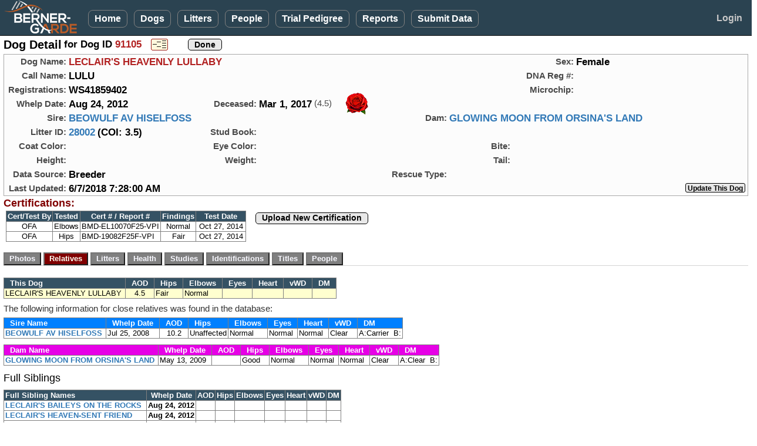

--- FILE ---
content_type: text/html; charset=utf-8
request_url: https://bernergarde.org/db/Dog_Detail?DogID=91105&Disp=Rel
body_size: 28337
content:


<!DOCTYPE html>

<html lang="en">
<head><meta charset="utf-8" /><meta name="viewport" content="width=device-width, initial-scale=1.0" /><title>
	Berner-Garde Dog Detail - Berner-Garde Database
</title><script src="/DB/Scripts/modernizr-2.8.3.js"></script>
<link href="/DB/Content/bootstrap.css" rel="stylesheet"/>
<link href="/DB/Content/Site.css" rel="stylesheet"/>
<link href="Content/PagerStyle5.css" rel="stylesheet" type="text/css" /><link href="favicon.ico" rel="shortcut icon" type="image/x-icon" /><link rel="icon" type="image/png" sizes="32x32" href="/favicon-32x32.png" />
	<script src="https://kit.fontawesome.com/77fe36fbe9.js" crossorigin="anonymous"></script>
   <script src="Scripts/WDDBCommon.js" type="text/javascript"></script> 
   <style>
      .sysmode {
         top:2px;
         left:96px;
         position:absolute;
         font-size:0.90em;
         font-weight:700;
         color:hotpink;
         z-index:3000;
      }
      .sysmode2 {
         margin: 0;
			padding:0px;
			display:inline-block;
         font-size:1.3em;
         font-weight:700;
			vertical-align:middle;
         color:hotpink;
         z-index:3000;
      }
		.noborder  {
			border:none;
		}
      .TestBackground {
			background-color:#730099;
      }
		.cssMyDogs {
			max-width: 80px;
		}
		@media screen and (min-width: 768px) 
		{
		.cssMyDogs {
			max-width: 85px;
		}
   </style>
   
	<link href="DogTabs.css" rel="stylesheet" type="text/css" />
	<style type="text/css">
			#photopage {margin:0; padding:0; border:solid 1px transparent; }
			#photopage img { border: solid 1px #5E4324; }
			#photopage a:visited img {border: solid 1px #5E4324; }	
			#photopage a:hover img {border: solid 2px #A00000; }
			.myimage { margin:0; border-width: 2px ! important; }
			.myimage img { border-width: 2px ! important; } 
			
		.pedcell				{
			color: #000000;
			text-align: center;
			vertical-align: middle;
			margin:0;
			padding: 2px 6px 2px 6px;
			width:auto;
			border: 1px solid darkgrey;
			border-collapse:collapse;
		}
		
		.pedmode		{
			line-height:24px;
			vertical-align: middle;
			margin:0;
			padding: 0;
		}

		.GoldStar {
			display:inline-block; 
			margin:-8px 0 0 10px; 
			padding:0; 
			height:32px; 
			z-index:7000; 
			position:absolute;
		}
		.RedHeart {
				margin:-85px 0 0 279px;
				padding:0;
				z-index:7000;
				position:absolute; 
		}
		.Rose1  {
			position:absolute;
			top:-7px; 
			left:221px; 
			z-index:5;
		}
		.Rose2  {
			position:absolute;
			top:-7px; 
			left:261px; 
			z-index:5;
		}
		.Rose3  {
			position:absolute;
			top:-7px; 
			left:301px; 
			z-index:5;
		}

		.AliveGreenCheck  {
			position:absolute;
			left:240px;	
			z-index:5;
		}
		.AliveEmoji  {
			position:absolute;
			top:-7px; 
			left:250px; 
			z-index:5;
		}
		
		.text14u {
			font-size:14px;
			font-weight:600;
			color: #A00000;
			text-decoration:underline;
			vertical-align:middle;
		}
		.hgrid {
			width:117px;
		}

		.OSrptlink {
			display:inline-block; 
			font-size:1.0em;
			font-weight:600;
			line-height:19px;
			vertical-align:middle;
			height:24px; 
			background-color:cornsilk;
			border:2px solid black;
		}

		@-moz-document url-prefix() {
			 /* firefox-only css goes here */
			.RedHeart {
				margin:-85px 0 0 294px;
				padding:0;
				z-index:7000;
				position:absolute; 
			}
		}
		@media screen and (min-width: 600px) 
		{
			.RedHeart {
				 margin:-48px 0 0 293px;
				 padding:0;
				 z-index:7000;
				 position:absolute; 
			}
			.Rose1  {
				left:223px; 
			}
			.Rose2  {
				left:263px; 
			}
			.Rose3  {
				left:303px; 
			}
			.AliveGreenCheck  {
				left:240px;	
			}
			.AliveEmoji  {
				left:275px; 
			}
			@-moz-document url-prefix() {
				 /* firefox-only css goes here */
				.RedHeart {
					 margin:-55px 0 0 295px;
					 padding:0;
					 z-index:7000;
					 position:absolute; 
				}
			}
		}

		@media (min-width: 768px)  {
			.hgrid {
				width:122px;
			}
			.Rose1  {
				left:250px; 
			}
			.Rose2  {
				left:291px; 
			}
			.Rose3  {
				left:332px; 
			}
			.AliveGreenCheck  {
				left:247px;	
			}
			.AliveEmoji  {
				left:255px; 
			}
		}
		.text14u {
			font-size:15px;
		}

		@media (min-width: 820px)  {
			.GoldStar {
				display:inline-block; 
				margin:20px 0 0 -67px; 
				padding:0; 
				height:40px; 
				z-index:7000; 
				position:absolute; 
			}
			.Rose1  {
				left:250px; 
			}
			.Rose2  {
				left:291px; 
			}
			.Rose3  {
				left:332px; 
			}
			.AliveGreenCheck  {
				left:245px;	
			}
			.AliveEmoji  {
				left:255px; 
			}

		}

	@media (min-width: 992px)  {
		.Rose1  {
			left:249px; 
		}
		.Rose2  {
			left:290px; 
		}
		.Rose3  {
			left:331px; 
		}
		.AliveGreenCheck  {
			left:255px;	
		}
		.AliveEmoji  {
			left:267px; 
		}

	}
	@media (min-width: 1200px)  {
		.Rose1  {
			left:257px; 
		}
		.Rose2  {
			left:298px; 
		}
		.Rose3  {
			left:339px; 
		}
		.AliveGreenCheck  {
			left:274px;	
		}
		.AliveEmoji  {
			left:285px; 
		}

	}
	</style>
<script type="text/JavaScript" >
	function js_InfoPopup() {
		window.open("COI_BasicInformation.htm", "_blank", "status=no,toolbar=no,address=no,menubar=no,resizable=yes,height=525,width=680,top=20,left=20,scrollbars=yes");
	}
	function js_ShowProcessing() {
		document.getElementById('divprocessing').style.display = "";
		setTimeout('document.images["myAnimatedImage"].src="images/BernerWag.gif"', 200);
		var mycj = document.getElementById('lbl_CompGens').innerHTML;
		if (mycj > 3) {
			document.getElementById('TopDogsDisplay').style.display = "none";
		}
	}
	function viewPDFped() {
		document.getElementById('MainContent_divPDFped').style.display = "block";
		document.getElementById('viewPDF').style.display = "none";
		document.getElementById('hidePDF').style.display = "block";
	}
	function hidePDFped() {
		document.getElementById('MainContent_divPDFped').style.display = "none";
		document.getElementById('viewPDF').style.display = "block";
		document.getElementById('hidePDF').style.display = "none";
	}

	function MakeBig_P1() {
		document.getElementById('MainContent_img_BigPhoto').src = 'photos/Dog/' + document.getElementById('MainContent_h_P1').value;
		document.getElementById('MainContent_bigphotoURL').href = 'photos/Dog/' + document.getElementById('MainContent_h_P1').value;
		var myTitle = document.getElementById('MainContent_img_P1').title;
		if (myTitle == '') {
			document.getElementById('MainContent_lbl_BigPhoto').innerHTML = 'Click for full size image';
		}
		else {
			document.getElementById('MainContent_lbl_BigPhoto').innerHTML = myTitle + '<br />(Click for full size image)';
		}
	}
	function MakeBig_P2() {
		document.getElementById('MainContent_img_BigPhoto').src = 'photos/Dog/' + document.getElementById('MainContent_h_P2').value;
		document.getElementById('MainContent_bigphotoURL').href = 'photos/Dog/' + document.getElementById('MainContent_h_P2').value;
		var myTitle = document.getElementById('MainContent_img_P2').title;
		if (myTitle == '') {
			document.getElementById('MainContent_lbl_BigPhoto').innerHTML = 'Click for full size image';
		}
		else {
			document.getElementById('MainContent_lbl_BigPhoto').innerHTML = myTitle + '<br />(Click for full size image)';
		}
	}
	function MakeBig_P3() {
		document.getElementById('MainContent_img_BigPhoto').src = 'photos/Dog/' + document.getElementById('MainContent_h_P3').value;
		document.getElementById('MainContent_bigphotoURL').href = 'photos/Dog/' + document.getElementById('MainContent_h_P3').value;
		var myTitle = document.getElementById('MainContent_img_P3').title;
		if (myTitle == '') {
			document.getElementById('MainContent_lbl_BigPhoto').innerHTML = 'Click for full size image';
		}
		else {
			document.getElementById('MainContent_lbl_BigPhoto').innerHTML = myTitle + '<br />(Click for full size image)';
		}
	}
	function MakeBig_P4() {
		document.getElementById('MainContent_img_BigPhoto').src = 'photos/Dog/' + document.getElementById('MainContent_h_P4').value;
		document.getElementById('MainContent_bigphotoURL').href = 'photos/Dog/' + document.getElementById('MainContent_h_P4').value;
		var myTitle = document.getElementById('MainContent_img_P4').title;
		if (myTitle == '') {
			document.getElementById('MainContent_lbl_BigPhoto').innerHTML = 'Click for full size image';
		}
		else {
			document.getElementById('MainContent_lbl_BigPhoto').innerHTML = myTitle + '<br />(Click for full size image)';
		}
	}
	function ReviewedPopup() {
		var myReview = document.getElementById('MainContent_h_Reviewed').value;
		alert(myReview)
	}
</script>

</head>
<body>
<form method="post" action="./Dog_Detail?DogID=91105&amp;Disp=Rel" id="ctl01" class="form-horizontal" EnableCdn="true">
<div class="aspNetHidden">
<input type="hidden" name="__EVENTTARGET" id="__EVENTTARGET" value="" />
<input type="hidden" name="__EVENTARGUMENT" id="__EVENTARGUMENT" value="" />
<input type="hidden" name="__VIEWSTATE" id="__VIEWSTATE" value="GEmAROKKV18ord/IT44vhT/[base64]/FmFfq4UBPqNq/a71OBMsobjQd4Y2kj8A8A3CqBfTiihywJwkak1QW3rASxbaILcDLSA7jwxvCx/Xi/iYTsvuKIpnnISfizDmniNK5kdkLXpXgEfK4ia4YyAI3KzfI965hzc7nPq96GjrpwFDOXqR+BAHP1Mzaw7cv/ercOzxSln/[base64]/L8x+saR/jU52nd5+lzE39DVhrVlSOrErLF40fjqSwOzCdHoNtA2eOrrK+ppjATDWQubAWJXivK3eQBy4G8WEj3JuvLtnpMHhSAspt0Ji1hUo9O/CRAJ+zcAsYQXcFmNlycZPkz2cZiOIYP0YvOLJqe6WR360jq/gK7rvtHwZOMOUMq8uNkTjeippHwRoZF/[base64]/hMqk1OF/7z6SNHgwFK/qqraQzvw7PiEI9LTB2unMNDqFn9a0fDJPlDGjwOEFeH2NdcsJmDie7x82g66yuCbVL4lRcJbjv9Vp4tKSs6O+q7ZLTsQ52fY+7FRMSbAHLjx2NdZp5PFREeT5kckU90lFnyOF1MYC6S/WuCWLaXAIlEnVy2tMJbt16TWLB0yWhBQrMXQVgKZF9EdC1/UYu99E9lU10Q2xN054v5XuvR+dIMm9gtj1vIPYRiN9SUwxm4sUib7GVYwZKIriEWF4dCYncZQVNYbdXmJAAwwlMOhBZIkTju6Z6BUi0B2Wkvxt07y/PXhq2ShqNxU9mS80X7ApKit9URQQzsU64uZdKorxq+S/yejhYGEivgVkPyDeXU1/GmbwJ9EyNr0tV+hxnWb/CLqLa1Vth+kfsjt/aio0C5jXosnz2IsB9y4ghVuf+oCmHOURHZctKD+bR9+b+7FB/1bIF9GWIv7ccZbUuNeTP4OijO2kCWDdZzJyaeWDFNDdLaJoOazqEaMc1NUjur3OiX3Mez7Epw+vFpCgc/xE1o1ACLrdiX5Uqf4lzZADgd9Zf8YEMaqb8swqTo/hRTnQVl/xInbCNngL/COXpjzFWQUZVMnu+lajdI6noflgW9aE/2U3CIZlr8DzTO+mdnRgfm+ElzgYZ/XASwkrGvpyW5UpqoVnT51Bekfs3XQzOq+ciPpX5eSLNuP6yi59neQVjgaLo219g59fkZf93nWsmSRx9HHXUItDD94/28IAuzeNxT+7KWSF/jQhPst1rNF9OyX4HJK3Uod/uG1BR6BMaGV6RhG7YXgvLK8jwlSQwkn+963XpXjD7+OTCtAq8dMJmTdHz3Vbtyi01LabW8IkrSb9wj41ujIe9bu/T/q+34lpMnFwigw1XPD02PgMqYLvaURLC7oRvCY6PjcJreavYmmIUR5ICZm7Eva5HuovMavoMRq5lvNgAIgtQBtooxYklPM4fRrAgmEJCP7z7XrsCN4LwCFk5qpIPNB9Gl0giDqhbRgUfW6pGfJkFRGJZxCnZcNEi3WGF7sRJQcgv9kuu+2GMlZMrIys6p4yV/y//MFTDwbSXJEi/y5TQX4sNpPNT0gQ1eqPUQr1Osjs62okirQICpoCepzr6tWS+5mTTgsoQRu2p2r4zP6EX6uLsO3y/[base64]/IEdqTyC2GU8faau7dukyjAgBv44G2pdES+sh/R/nz77tnbhHCMfaoa8XiuGf+jFaPe1EHmW4U61YmF5iExMZIQcbAhOudnBRJDKLHGLn/MQnQx5UdTj5DzDME+KZ4zfVtUY3Vzf00yDD8I36w7vbnTNCHkyns5fk6L9GEg9CHxHSWW7gLbrc2sT/oiQD/YT+oiWCLWpmtUh5h2Sd92F0pzl9kI+x6boe4fQWTz9yu0uQIgo7SzwvcpirAxgnEcyBwsgeRXb49LsZ5uoDxlOGNg4VDsKvR9yKSmQttvqPMvOpou1ldiH7YDpySrkPGAiz+QjoDBDEd/oEjLI/+VvWMVgMYkEpd9rj3EzkUL6KwM6e+sNd9RgUPlxIrt0bD66IrKPso7Fdu5nI6H1xF+jmZ1xmwYIduL2QSn6lVXRys6rBtCyttUZNf6sH17DkETtTcXhtn92cpW5PbaBK5ttp/YRUv9HvqioeTmxszWBOSGj4udDsTi2xFXzUQfOsLdleDWffae2KJalZN7zwystsQvHKct7Letxs5Axi3jDoIVCla7SA+aZLf+4FHr7oh7wQzznV0ZLAxW1px5aa6r70KF0RkvEH/fWpDhD83VWULuG1zjm2OaGISp1jB1HQhT7hXS724keRGO+20c0e3hiQ7t7boC+ErIdoZovvPGiJhqEI3JKBbKxIM5KtNkckdf2LifLk0LeqcmeXeGklTp/PouC5fBxoONKkeih/bpIGQjEudrSRE4QfGYCnx7HgVX+1BU4Lk8x5ykAVkBI7TB2Gts6GTZbTTIyfPWQHzOGu7+WEnKliQAS6AcCPfQFk/Il89pL/oKRzHOkfp1AxI14lg3yzhRPoRSG7YzbZhTNnkwF9xZQvqbUkOnGWm7AAPgVajUQ8gNuBlfPzhbh7rz6o1GKkd84WzAwmz+YY6VfKLtv4c6uefIcZ5bG23W72VQn5o7W7MKVxv2bdbQRZwh0LFI8/kBV7Rab2xZiYbH+RE6RNxF4z4lSZ5An5syQqoWFGpwVhz4VTFGue6R2FKqYnacNAvBEs6nhiaZhxtmcKZwoVXzhBeNOdr2ViGJEklU4h+9bbQS80IVcJKuqRlysQ1jzKr4wwF6ENvs9sLp13VqK8/jzgJmrjCtG2qCC/H85xYXKcHfmAdoWbQUsqXj7ep0EA5B0UbPZYKJvcCOqNyOHa7NGL1s7kknOLZxqL+3KQaR7H/[base64]/OFG1/Nd9jQGyU6tfNpVnlsvEYEjxhuLP8HO2n7taQ3ZVRlqg/nF9lesgriyIbKCI5woQOyHaamMrD+yT5RCPbhqEO+djptCE7o5SvWguO0aoNeWhNKbN/SKXIET5ygfuebelDwbIlqplmzHhPYDoOe6VKYUzCzSZhrhcz6iX4NsFih1XubK+5UJJBq5SAd1O3gP82hbtCEb/sXQhvCgQw0QRIP2ABGDTpGfIZ8jw9HZ3L4FZNe/cFVvT3cVJMgs2prYDHLELGhdazaliwAlH0o7sa4Wgs79wjyne6cep5ldGGXWKCV1v173hZbA1mdGMV+uLQ2SeTEsYQzP1+Gg0THFFG7vVDCUlX1jTB+E3dWNh6ibqhrYG3Ku5dy7RrRfv9EzPP6Kq+9UQTHuwSwwqSGV2FLMty2CFElZ+C9aD/RNvo5sAVy8DduRXhCpn7IcWT91b+3K0guoyGZmLD+R8r3xnciIBWEKugRXp7DSjKsIbbNIxuqE5QTJcO5OvXJNmMTS9G1+0bVqW+RnhSerf+cBUxFJUidtrtYNW1GjXHn48pzVcLOa+vX8F9UGjkZlDGd9pe9atMjw+zk/wnxNI5Vz3Nn3TZz6pBHmlNKltH2hLTtnGVSJxQorjLOqhGVqdnMNo4cSPY2Hwdwiwfs4Ot/kK/7OmHVlRwaJL6CYbkF01Dabp4XVsYt+YX3xJhuwfzpqfdxeQYwZxlLOBRpbLkmd/TeE8LCDsSpNjI/G5mJKRDBIEZJCFJU1r3sCws0yOd5g9o8hh4dGszvUZHbcuAUKGUMZ87ZH+bpPtHFxWdAWZ7pX9POPEqGzIYQSVna6Mdg4moU0W+VuGr00YgZNMBd3/Vk5UTQXYyA8QuAtouFHR7PMzo8WuJfVyI41Rz1nObPwWBb1l1K8EqRffD4bMbD91ZFDbF7FzgWV8Vglm6pZMZxpQWMYgWBJjQ3tfNtwtsg5e2xQVRY2X6asmZ2E+oZZjgJnXnx/ECZTfe+r2m5pSdgqy3ySRdmnPrnUP0X9RMPh41JwJrqbeNQjkJdNU0PRSKsSipMdfAmgzhrDH8uwtig0mRyXzNLRYSSC0AOhOkjOFTIRTg3Ik3lmLFMrrITQUngg5BYzLtkf8yytSIM/zu2E88uqbMhDN3H477h/vo5OV95/46Dz9nZA4ttvObOFRr8gsHe6VJ4Wl76oml3P6kFFZnpQcSniSB+kYaue1efZZqhxNNBWQHZ9sXIzwtkx6OxHiFRbD3+m6ndEK4cGaiRATgXlGJWQ7DfvSm2x89coeRepYZRFftPu+6e90Cassdi86WTfJqUOgUCXj2SSnf3/Z3TP6fLxGYsJol5CLwX3fs/jPgyuj0tpdk7swC/6jGG2xlaJ5BcqZDJytnqGrmTAXy+DxUVqXAWEpy70b26mmSHyrQ/GZSfDFbwq43qP46ENS96gp91jrQ04IY=" />
</div>

<script type="text/javascript">
//<![CDATA[
var theForm = document.forms['ctl01'];
if (!theForm) {
    theForm = document.ctl01;
}
function __doPostBack(eventTarget, eventArgument) {
    if (!theForm.onsubmit || (theForm.onsubmit() != false)) {
        theForm.__EVENTTARGET.value = eventTarget;
        theForm.__EVENTARGUMENT.value = eventArgument;
        theForm.submit();
    }
}
//]]>
</script>



<script src="/DB/bundles/MsAjaxJs?v=D6VN0fHlwFSIWjbVzi6mZyE9Ls-4LNrSSYVGRU46XF81" type="text/javascript"></script>
<script type="text/javascript">
//<![CDATA[
if (typeof(Sys) === 'undefined') throw new Error('ASP.NET Ajax client-side framework failed to load.');
//]]>
</script>

<script src="Scripts/jquery-3.7.1.js" type="text/javascript"></script>
<script src="Scripts/bootstrap.js" type="text/javascript"></script>
<script src="/DB/bundles/WebFormsJs?v=N8tymL9KraMLGAMFuPycfH3pXe6uUlRXdhtYv8A_jUU1" type="text/javascript"></script>
<script src="WDDsvc.asmx/jsdebug" type="text/javascript"></script>
<div class="aspNetHidden">

	<input type="hidden" name="__VIEWSTATEGENERATOR" id="__VIEWSTATEGENERATOR" value="478199AF" />
	<input type="hidden" name="__EVENTVALIDATION" id="__EVENTVALIDATION" value="kx0XI6PlfqHdJ/xdvAk8or0JsQJ6sv8Do7r8qGnQuNmmKMKzddtILTVt/5KG6DKPVWsbDrG+Vhd5DlDENYEoqxX6kg4FMeRdw0Lmpj9rHgFmAjHAZStjw/[base64]/Axx6HPXZmLDyPTICf6UZFPVZtEKt/AcyivMC5m8fSlD5CeKzBNijbtqTgBNmprG/+LASTHF2zlG5rgYjHfaLb9Bg4sWJ6dqJ2Cwy54O99ad49S6oGTuPR0peUQWTsL6yBh+HyUfqBdOiwEDT4nmQLzWxBDVPp8N7nup99LAOz4DPGj9GpC7pJWX/ion9V1Xk41UV317Vr3DvJDnMfG+gydp4Ug2Ygk4Hr7Ixi+iCrSI6nNWGHPfjTR2/MFDP6oxcG+MWQP+FKEZsx3p4FGpSPsRQ+yTVjAwPu4dqm7ythSYJC+f07ECxu6e9ltDteQ4tCYZyrbJUtYcLQcn5sQkTommTBpcp8bKCkm50GsCE/x5pnkW0Fsx6+o1DKfPWZ8hLHjeePYd3eGIZJEth+8gboF5/ihclTxHiVruMUf7awacR4kjOSw8MbbbE/RoJHyETsDqVOgJw==" />
</div>
   <script type="text/javascript">
//<![CDATA[
Sys.WebForms.PageRequestManager._initialize('ctl00$ctl10', 'ctl01', ['tctl00$MainContent$UpdatePanel1','MainContent_UpdatePanel1','tctl00$MainContent$DogUP1','MainContent_DogUP1'], [], [], 90, 'ctl00');
//]]>
</script>


   <div id="divNavBar" class="navbar navbar-inverse navbar-fixed-top">
      <div class="container-fluid">
            <div class="navbar-header">
               <a href="https://bernergarde.org/home/" id="navmenulogo" title="Click to go to the Berner-Garde home page"><img src="images/Logo5.0_sm.png" class="toplogo";" /></a>
               <div class="sysmode2"></div>
               
					<button id="NavToggle" type="button" class="navbar-toggle" data-toggle="collapse" data-target=".navbar-collapse" style="align-content:center;">
                  <span class="icon-bar"></span>
                  <span class="icon-bar"></span>
                  <span class="icon-bar"></span>
               </button>
            </div>
            <div id="NavMenu" class="navbar-collapse collapse col-12">
               <ul class="nav navbar-nav">
                  <li><a href="./">Home</a></li>
                  <li><a href="Dog_Search">Dogs</a></li>
                  <li><a href="Litter_Search">Litters</a></li>
						<li><a href="People_Search">People</a></li>
						<li><a href="TrialPedigree">Trial Pedigree</a></li>
						<li><a href="rpt_Main">Reports</a></li>
						<li><a href="SubmitData">Submit&nbsp;Data</a></li>
						
					</ul>
					<ul class="nav navbar-nav navbar-right">
						<li id="LogonLink"><a href="Logon" style="border:none;">Login</a></li>
						
					</ul>
				</div>
      </div>
   </div>
   <div class="container-fluid body-content">
      
	<div class="row">
		<div class="col-xs-12">
			<div>
				<span class="pagehead">Dog Detail</span>
				<span class="lgtext"> for Dog ID <span id="MainContent_lbl_DogID" class="standout">91105</span></span>
				<span style="margin: 0 0 0 12px;"><input type="image" name="ctl00$MainContent$btn_PedMode" id="MainContent_btn_PedMode" title="Enter Pedigree Mode" class="pedmode" src="images/PedigreeMode.png" /></span>
				<span style="margin: 0 0 0 10px;"></span>
				<span style="margin: 0 0 0 10px;"></span>
				<span style="margin: 0 0 0 10px;"><input type="submit" name="ctl00$MainContent$btn_Done" value="Done" id="MainContent_btn_Done" class="userbtn" /></span>
			</div>			
		</div>
	</div>
	<div style="max-width:1300px; margin-top:4px; border: 1px solid darkgrey; background-color:#FCFCFC;">
		<div class="row" >
			<div class="col-xs-12 col-sm-8">
				<span class="gridlbl">Dog&nbsp;Name:</span>
				<span class="dogname">LECLAIR'S HEAVENLY LULLABY</span>
			</div>
			<div class="col-xs-12 col-sm-4">
				<span class="gridlbl">Sex:</span>
				<span class="datatext">Female</span>
			</div>

		</div>
		<div class="row">
			<div class="col-xs-12 col-sm-8">
				<span class="gridlbl">Call&nbsp;Name:</span>
				<span class="datatext">LULU</span>
			</div>
			<div class="col-xs-12 col-sm-4">
				<span class="gridlbl">DNA&nbsp;Reg&nbsp;#:</span>
				<span class="datatext"></span>
			</div>
		</div>
		<div class="row">
			<div class="col-sm-12 col-sm-8">
				<span class="gridlbl">Registrations:</span>
				<span class="datatext">WS41859402</span>
			</div>
			<div class="col-sm-12 col-md-4">
				<span class="gridlbl">Microchip:</span>
				<span class="datatext"></span>
			</div>
		</div>
		<div class="row">
			<div class="col-sm-12 col-md-3">
				<span class="gridlbl">Whelp&nbsp;Date:</span>
				<span class="datatext">Aug 24, 2012</span>
			</div>
			<div id="MainContent_divDeceased" class="col-sm-12 col-md-5">
				<div style="position:relative;">
					<span class="gridlbl">Deceased:</span>
					<span class="datatext">Mar 1, 2017</span>
					<span class="datatext" style="color:#CD96CD; font-style:italic;"></span>
					<span class="medtext dimtext">(4.5)</span>
					<img src="images/Rose37.png" id="MainContent_img_Rose1" class="Rose1" alt="" />
					
					
				</div>
			</div>
			<div id="MainContent_UpdatePanel1" style="padding-bottom:0;">
	
					<div id="MainContent_divAlive" class="col-sm-12 col-md-4">
						
						
						
						<input name="ctl00$MainContent$h_LKAURL" type="hidden" id="MainContent_h_LKAURL" />
					</div>
				
</div>
		</div>
		<div class="row">
			<div class="col-md-6">
				<span class="gridlbl">Sire:</span>
				<span class="datatext"><a id="MainContent_hl_SireLink" href="Dog_Detail?DogID=74441">BEOWULF AV HISELFOSS</a></span>
			</div>
			<div class="col-md-6">
				<span class="gridlbl">Dam:</span>
				<span class="datatext"><a id="MainContent_hl_DamLink" href="Dog_Detail?DogID=72060">GLOWING MOON FROM ORSINA'S LAND</a></span>
			</div>
		</div>
		<div class="row">
			<div class="col-xs-12 col-sm-3">
				<span class="gridlbl">Litter&nbsp;ID:</span>
				<span class="datatext"><a id="MainContent_hl_LitLink" href="Litter_Detail.aspx?LitterID=28002">28002</a></span>
				<span id="MainContent_spnCOI" class="datatext"> (COI: 3.5)</span>
			</div>
			<div class="col-xs-12 col-sm-4">
				<span class="gridlbl">Stud&nbsp;Book:</span>
				<span class="datatext"></span>&nbsp;
				<span class="smtext"></span>
			</div>
			<div class="col-xs-12 col-sm-5">
				<span class="gridlbl"></span>
				<span class="datatext"></span>
			</div>
		</div>

		<div class="row">
			<div class="col-xs-12 col-sm-3">
				<span class="gridlbl">Coat Color:</span>
				<span class="datatext"></span>&nbsp;
			</div>
			<div class="col-xs-6 col-sm-4">
				<span class="gridlbl">Eye Color:</span>
				<span class="datatext">&nbsp;</span>
			</div>
			<div class="col-xs-6 col-sm-5">
				<span class="gridlbl">Bite:</span>
				<span class="datatext">&nbsp;</span>
			</div>
		</div>

		<div class="row">
			<div class="col-xs-12 col-sm-3">
				<span class="gridlbl">Height:</span>
				<span class="datatext"></span>
			</div>
			<div class="col-xs-6 col-sm-4">
				<span class="gridlbl">Weight:</span>
				<span class="datatext"></span>
			</div>
			<div class="col-xs-6 col-sm-5">
				<span class="gridlbl">Tail:</span>
				<span class="datatext"></span>&nbsp;
			</div>
		</div>

		<div class="row">
			<div class="col-xs-12 col-sm-6">
				<span class="gridlbl">Data Source:</span>
				<span class="datatext">Breeder</span>
			</div>
			<div class="col-xs-12 col-sm-6">
				<span class="gridlbl">Rescue&nbsp;Type:</span>
				<span class="datatext"></span>
			</div>
		</div>

		<div class="row">
			<div class="col-xs-12 col-sm-8">
				<span class="gridlbl">Last&nbsp;Updated:</span>
				<span class="datatext">6/7/2018 7:28:00 AM</span>
				<span style="height:16px; line-height:16px; vertical-align:middle; margin-left:20px;">
					
					</span>
			</div>
			<div class="col-xs-12 col-sm-4" style="text-align:right;">
				<div style="display:inline-block;">
					<input name="ctl00$MainContent$btn_SubUpdate" type="button" id="MainContent_btn_SubUpdate" value="Update This Dog" onclick="js_GoToURL(&#39;h_UpdtURL&#39;);" class="userbtnsm" style="margin-right:4px;" />
					
					
				</div>
			</div>
		</div>
	</div>

	<div class="row">
		<div class="col-xs-12">
			<span  class="tabhead">Certifications:</span>		
		</div>
	</div>
	<div class="row">
		<div class="col-xs-12">
			
			<span style="display:inline-flex; margin-top:2px; vertical-align:top;" ></span>
			<span id="MainContent_CertGrid" style="display:inline-flex; margin-top:1px;">
					<table class="BGgrid" cellspacing="0" rules="all" border="1" id="MainContent_dg_CertGrid" style="border-collapse:collapse;">
	<tr class="BGgridheader">
		<td align="center">Cert/Test By</td><td align="center">Tested</td><td align="center">Cert # / Report #</td><td align="center">Findings</td><td align="center">Test Date</td>
	</tr><tr class="BGgrid">
		<td align="center">OFA</td><td align="center">Elbows</td><td>BMD-EL10070F25-VPI</td><td align="center">Normal</td><td align="center" style="width:85px;">Oct 27, 2014</td>
	</tr><tr class="BGgrid">
		<td align="center">OFA</td><td align="center">Hips</td><td>BMD-19082F25F-VPI</td><td align="center">Fair</td><td align="center" style="width:85px;">Oct 27, 2014</td>
	</tr>
</table>
						
			</span>
			<span style="vertical-align:top; margin:0 0 0 12px;">
				<button type="button" onclick="js_GoToURL('h_CrtUpURL');" class="userbtn" style="margin-top:3px;">Upload New Certification</button>			
				
			</span>
		</div>
	</div>


	<div id="MainContent_DogUP1" style="padding-bottom:0;">
	
			<div class="row" style="margin-top:6px;padding-bottom:0;">
				<div class="col-sm-12" style="padding-bottom:0;">
					<div id="tabmenu">
						<div style="margin: 6px 0 0 0; float:left; min-width:400px;" >
							<a><input type="submit" name="ctl00$MainContent$btn_Photos" value="Photos" id="MainContent_btn_Photos" class="dogtab" /></a>
							<a><input type="submit" name="ctl00$MainContent$btn_Relatives" value="Relatives" id="MainContent_btn_Relatives" class="dogtabselected" /></a>
							<a><input type="submit" name="ctl00$MainContent$btn_Litters" value="Litters" id="MainContent_btn_Litters" class="dogtab" /></a>
							<a><input type="submit" name="ctl00$MainContent$btn_Health" value="Health" id="MainContent_btn_Health" class="dogtab" /></a>
							<a><input type="submit" name="ctl00$MainContent$btn_Studies" value="Studies" id="MainContent_btn_Studies" class="dogtab" /></a>
							<a><input type="submit" name="ctl00$MainContent$btn_Identifications" value="Identifications" id="MainContent_btn_Identifications" class="dogtab" /></a>
							<a><input type="submit" name="ctl00$MainContent$btn_Titles" value="Titles" id="MainContent_btn_Titles" class="dogtab" /></a>
							<a><input type="submit" name="ctl00$MainContent$btn_People" value="People" id="MainContent_btn_People" class="dogtab" /></a>
							<a></a>
						</div>
					</div>
					<div style="clear:both; padding:0; margin:0; height:3px;">
						<hr  />
					</div>
					
				</div>
			</div>

			<div id="MainContent_GoldStar_Tabx" class="row" style="height:2px; margin:0; padding:0; z-index:1000;">
				<div class="col-sm-12" style="height:2px; margin:0; padding:0;">
			<span></span>
					
				</div>
			</div>
			
			<div id="MainContent_RelativesTab" class="row" style="margin-top:8px; min-width:720px;">
				<div class="col-xs-12">
					
					<div id="MainContent_rdetail">
						<div style="margin:8px 0 0 0;">
							<table class="BGgrid" style="border-collapse:collapse;">
								<tr>
									<td class="BGgridheader" style="text-align:left;">&nbsp;&nbsp;This Dog</td>
									<td class="BGgridheader">&nbsp;&nbsp;AOD&nbsp;&nbsp;</td>
									<td class="BGgridheader">&nbsp;&nbsp;Hips&nbsp;&nbsp;</td>
									<td class="BGgridheader">&nbsp;&nbsp;Elbows&nbsp;&nbsp;</td>
									<td class="BGgridheader">&nbsp;&nbsp;Eyes&nbsp;&nbsp;</td>
									<td class="BGgridheader">&nbsp;&nbsp;Heart&nbsp;&nbsp;</td>
									<td class="BGgridheader">&nbsp;&nbsp;vWD&nbsp;&nbsp;</td>
									<td class="BGgridheader">&nbsp;&nbsp;DM&nbsp;&nbsp;</td>
								</tr>
								<tr style="background-color:#FFFFCF;">
									<td style="text-align:left; padding-right:6px;"><span id="MainContent_lbl_Rel_ThisDog" class="messageblue">LECLAIR'S HEAVENLY LULLABY</span></td>
									<td class="tcenter"><span id="MainContent_lbl_DogAOD">4.5</span></td>
									<td><span id="MainContent_lbl_DogHips">Fair</span></td>
									<td><span id="MainContent_lbl_DogElbows">Normal</span></td>
									<td><span id="MainContent_lbl_DogEyes">&nbsp;</span></td>
									<td><span id="MainContent_lbl_DogHeart">&nbsp;</span></td>
									<td><span id="MainContent_lbl_DogvWD">&nbsp;</span></td>
									<td><span id="MainContent_lbl_DogDM"></span></td>
								</tr>
							</table>
						</div>
						<div class="stdtextb" style="margin:6px 0 0 0;">
								The following information for close relatives was found in the database:
						</div>
						<div style="margin:5px 0 0 0;">
							<table class="BGgrid" style="border-collapse:collapse;">
								<tr>
									<td class="BGgridheader sirecolor" style="text-align:left;">&nbsp;&nbsp;Sire Name</td>
									<td class="BGgridheader sirecolor">&nbsp;&nbsp;Whelp Date&nbsp;&nbsp;</td>
									<td class="BGgridheader sirecolor">&nbsp;&nbsp;AOD&nbsp;&nbsp;</td>
									<td class="BGgridheader sirecolor">&nbsp;&nbsp;Hips&nbsp;&nbsp;</td>
									<td class="BGgridheader sirecolor">&nbsp;&nbsp;Elbows&nbsp;&nbsp;</td>
									<td class="BGgridheader sirecolor">&nbsp;&nbsp;Eyes&nbsp;&nbsp;</td>
									<td class="BGgridheader sirecolor">&nbsp;&nbsp;Heart&nbsp;&nbsp;</td>
									<td class="BGgridheader sirecolor">&nbsp;&nbsp;vWD&nbsp;&nbsp;</td>
									<td class="BGgridheader sirecolor">&nbsp;&nbsp;DM&nbsp;&nbsp;</td>
								</tr>
								<tr>
									<td style="text-align:left; padding-right:6px;"><a id="MainContent_hl_RelSireName" href="Dog_Detail.aspx?DogID=74441&amp;Disp=Rel">BEOWULF AV HISELFOSS</a></td>
									<td><span id="MainContent_lbl_SireWD">Jul 25, 2008</span></td>
									<td class="tcenter"><span id="MainContent_lbl_SireAOD">10.2</span></td>
									<td><span id="MainContent_lbl_SireHips">Unaffected</span></td>
									<td><span id="MainContent_lbl_SireElbows">Normal</span></td>
									<td><span id="MainContent_lbl_SireEyes">Normal</span></td>
									<td><span id="MainContent_lbl_SireHeart">Normal</span></td>
									<td><span id="MainContent_lbl_SirevWD">Clear</span></td>
									<td><span id="MainContent_lbl_SireDM">A:Carrier&nbsp; B:</span></td>
								</tr>
							</table>
						</div>
						<div style="margin: 10px 0 0 0;">
							<table class="BGgrid" style="border-collapse:collapse;">
								<tr>
									<td class="BGgridheader damcolor" style="text-align:left;">&nbsp;&nbsp;Dam Name</td>
									<td class="BGgridheader damcolor">&nbsp;&nbsp;Whelp Date&nbsp;&nbsp;</td>
									<td class="BGgridheader damcolor">&nbsp;&nbsp;AOD&nbsp;&nbsp;</td>
									<td class="BGgridheader damcolor">&nbsp;&nbsp;Hips&nbsp;&nbsp;</td>
									<td class="BGgridheader damcolor">&nbsp;&nbsp;Elbows&nbsp;&nbsp;</td>
									<td class="BGgridheader damcolor">&nbsp;&nbsp;Eyes&nbsp;&nbsp;</td>
									<td class="BGgridheader damcolor">&nbsp;&nbsp;Heart&nbsp;&nbsp;</td>
									<td class="BGgridheader damcolor">&nbsp;&nbsp;vWD&nbsp;&nbsp;</td>
									<td class="BGgridheader damcolor">&nbsp;&nbsp;DM&nbsp;&nbsp;</td>
								</tr>
								<tr>
									<td style="text-align:left; padding-right:6px;"><a id="MainContent_hl_RelDamName" href="Dog_Detail?DogID=72060&amp;Disp=Rel">GLOWING MOON FROM ORSINA'S LAND</a></td>
									<td><span id="MainContent_lbl_DamWD">May 13, 2009</span></td>
									<td class="tcenter"><span id="MainContent_lbl_DamAOD">&nbsp;</span></td>
									<td><span id="MainContent_lbl_DamHips">Good</span></td>
									<td><span id="MainContent_lbl_DamElbows">Normal</span></td>
									<td><span id="MainContent_lbl_DamEyes">Normal</span></td>
									<td><span id="MainContent_lbl_DamHeart">Normal</span></td>
									<td><span id="MainContent_lbl_DamvWD">Clear</span></td>
									<td><span id="MainContent_lbl_DamDM">A:Clear&nbsp; B:</span></td>
								</tr>
							</table>
						</div>						
						<div class="stdtext" style="margin:12px 0 0 0;">
								<div class="bottitlebox">
										<h4>Full Siblings</h4>
								</div>
								<div style="margin:7px 0 0 0;">
									
									<table class="BGgrid" cellspacing="0" rules="all" border="1" id="MainContent_dg_FullSibsGrid" style="border-collapse:collapse;">
		<tr class="BGgridheader">
			<td class="BGgridheader">Full Sibling Names</td><td class="BGgridheader" align="center">Whelp Date</td><td align="center">AOD</td><td align="center">Hips</td><td align="center">Elbows</td><td align="center">Eyes</td><td align="center">Heart</td><td align="center">vWD</td><td align="center">DM</td>
		</tr><tr class="BGgrid">
			<td><a href="./Dog_Detail.aspx?DogID=91104&amp;Disp=Rel" target="_self">LECLAIR'S BAILEYS ON THE ROCKS</a></td><td class="BGgrid" align="center"><span id="MainContent_dg_FullSibsGrid_lbl_FSWD_0">Aug 24, 2012</span></td><td align="center"><span id="MainContent_dg_FullSibsGrid_lbl_FSDD_0">&nbsp;</span></td><td align="center">&nbsp;</td><td align="center">&nbsp;</td><td align="center">&nbsp;</td><td align="center">&nbsp;</td><td align="center">&nbsp;</td><td align="center">&nbsp;</td>
		</tr><tr class="BGgrid">
			<td><a href="./Dog_Detail.aspx?DogID=91108&amp;Disp=Rel" target="_self">LECLAIR'S HEAVEN-SENT FRIEND</a></td><td class="BGgrid" align="center"><span id="MainContent_dg_FullSibsGrid_lbl_FSWD_1">Aug 24, 2012</span></td><td align="center"><span id="MainContent_dg_FullSibsGrid_lbl_FSDD_1">&nbsp;</span></td><td align="center">&nbsp;</td><td align="center">&nbsp;</td><td align="center">&nbsp;</td><td align="center">&nbsp;</td><td align="center">&nbsp;</td><td align="center">&nbsp;</td>
		</tr><tr class="BGgrid">
			<td><a href="./Dog_Detail.aspx?DogID=91110&amp;Disp=Rel" target="_self">LECLAIR'S HERCULES BEAR</a></td><td class="BGgrid" align="center"><span id="MainContent_dg_FullSibsGrid_lbl_FSWD_2">Aug 24, 2012</span></td><td align="center"><span id="MainContent_dg_FullSibsGrid_lbl_FSDD_2">&nbsp;</span></td><td align="center">&nbsp;</td><td align="center">&nbsp;</td><td align="center">&nbsp;</td><td align="center">&nbsp;</td><td align="center">&nbsp;</td><td align="center">&nbsp;</td>
		</tr><tr class="BGgrid">
			<td><a href="./Dog_Detail.aspx?DogID=91107&amp;Disp=Rel" target="_self">LECLAIR'S HISELFOSS VON BAERON</a></td><td class="BGgrid" align="center"><span id="MainContent_dg_FullSibsGrid_lbl_FSWD_3">Aug 24, 2012</span></td><td align="center"><span id="MainContent_dg_FullSibsGrid_lbl_FSDD_3">&nbsp;</span></td><td align="center">&nbsp;</td><td align="center">&nbsp;</td><td align="center">&nbsp;</td><td align="center">&nbsp;</td><td align="center">&nbsp;</td><td align="center">&nbsp;</td>
		</tr><tr class="BGgrid">
			<td><a href="./Dog_Detail.aspx?DogID=91111&amp;Disp=Rel" target="_self">NO COLLAR GIRL</a></td><td class="BGgrid" align="center"><span id="MainContent_dg_FullSibsGrid_lbl_FSWD_4">Aug 24, 2012</span></td><td align="center"><span id="MainContent_dg_FullSibsGrid_lbl_FSDD_4">&nbsp;</span></td><td align="center">&nbsp;</td><td align="center">&nbsp;</td><td align="center">&nbsp;</td><td align="center">&nbsp;</td><td align="center">&nbsp;</td><td align="center">&nbsp;</td>
		</tr><tr class="BGgrid">
			<td><a href="./Dog_Detail.aspx?DogID=91109&amp;Disp=Rel" target="_self">PINK ICE CREAM</a></td><td class="BGgrid" align="center"><span id="MainContent_dg_FullSibsGrid_lbl_FSWD_5">Aug 24, 2012</span></td><td align="center"><span id="MainContent_dg_FullSibsGrid_lbl_FSDD_5">&nbsp;</span></td><td align="center">&nbsp;</td><td align="center">&nbsp;</td><td align="center">&nbsp;</td><td align="center">&nbsp;</td><td align="center">&nbsp;</td><td align="center">&nbsp;</td>
		</tr><tr class="BGgrid">
			<td><a href="./Dog_Detail.aspx?DogID=91106&amp;Disp=Rel" target="_self">YELLOW GIRL</a></td><td class="BGgrid" align="center"><span id="MainContent_dg_FullSibsGrid_lbl_FSWD_6">Aug 24, 2012</span></td><td align="center"><span id="MainContent_dg_FullSibsGrid_lbl_FSDD_6">6.3</span></td><td align="center">&nbsp;</td><td align="center">&nbsp;</td><td align="center">&nbsp;</td><td align="center">&nbsp;</td><td align="center">&nbsp;</td><td align="center">&nbsp;</td>
		</tr>
	</table>
								</div>
						</div>
						<div class="stdtext" style="margin:12px 0 0 0;">
								<div class="bottitlebox">
										<h4>Half Siblings by Sire</h4>
								</div>
								<div style="margin:7px 0 0 0;">
									
									<table class="BGgrid" cellspacing="0" rules="all" border="1" id="MainContent_dg_SireHalfSibsGrid" style="border-collapse:collapse;">
		<tr class="BGgridheader">
			<td class="medgridheader">Half Sibling Names</td><td class="medgridheader" align="center">Whelp Date</td><td class="medgridheader" align="center">AOD</td><td class="medgridheader" align="center">Hips</td><td class="medgridheader" align="center">Elbows</td><td class="medgridheader" align="center">Eyes</td><td class="medgridheader" align="center">Heart</td><td class="medgridheader" align="center">vWD</td><td class="medgridheader" align="center">DM</td>
		</tr><tr class="BGgrid">
			<td class="medgrid"><a href="./Dog_Detail.aspx?DogID=81281&amp;Disp=Rel" target="_self">SOUTHCOURT TRINIDAD</a></td><td class="medgrid" align="center"><span id="MainContent_dg_SireHalfSibsGrid_lbl_HSSWD_0">Jul 29, 2009</span></td><td class="medgrid" align="center"><span id="MainContent_dg_SireHalfSibsGrid_lbl_HSSDD_0">&nbsp;</span></td><td class="medgrid" align="center">&nbsp;</td><td class="medgrid" align="center">&nbsp;</td><td class="medgrid" align="center">&nbsp;</td><td class="medgrid" align="center">&nbsp;</td><td class="medgrid" align="center">&nbsp;</td><td class="medgrid" align="center">&nbsp;</td>
		</tr><tr class="BGgrid">
			<td class="medgrid"><a href="./Dog_Detail.aspx?DogID=88179&amp;Disp=Rel" target="_self">SOUTHCOURT WAYNE</a></td><td class="medgrid" align="center"><span id="MainContent_dg_SireHalfSibsGrid_lbl_HSSWD_1">Oct 19, 2009</span></td><td class="medgrid" align="center"><span id="MainContent_dg_SireHalfSibsGrid_lbl_HSSDD_1">&nbsp;</span></td><td class="medgrid" align="center">&nbsp;</td><td class="medgrid" align="center">&nbsp;</td><td class="medgrid" align="center">&nbsp;</td><td class="medgrid" align="center">&nbsp;</td><td class="medgrid" align="center">&nbsp;</td><td class="medgrid" align="center">&nbsp;</td>
		</tr><tr class="BGgrid">
			<td class="medgrid"><a href="./Dog_Detail.aspx?DogID=131342&amp;Disp=Rel" target="_self">SOUTHCOURT XAKIRA</a></td><td class="medgrid" align="center"><span id="MainContent_dg_SireHalfSibsGrid_lbl_HSSWD_2">Jan 28, 2010</span></td><td class="medgrid" align="center"><span id="MainContent_dg_SireHalfSibsGrid_lbl_HSSDD_2">&nbsp;</span></td><td class="medgrid" align="center">Normal</td><td class="medgrid" align="center">Moderate Dysplasia</td><td class="medgrid" align="center">&nbsp;</td><td class="medgrid" align="center">&nbsp;</td><td class="medgrid" align="center">&nbsp;</td><td class="medgrid" align="center">&nbsp;</td>
		</tr><tr class="BGgrid">
			<td class="medgrid"><a href="./Dog_Detail.aspx?DogID=94277&amp;Disp=Rel" target="_self">SOUTHCOURT X-DOBRA</a></td><td class="medgrid" align="center"><span id="MainContent_dg_SireHalfSibsGrid_lbl_HSSWD_3">Jan 28, 2010</span></td><td class="medgrid" align="center"><span id="MainContent_dg_SireHalfSibsGrid_lbl_HSSDD_3">&nbsp;</span></td><td class="medgrid" align="center">&nbsp;</td><td class="medgrid" align="center">&nbsp;</td><td class="medgrid" align="center">&nbsp;</td><td class="medgrid" align="center">&nbsp;</td><td class="medgrid" align="center">&nbsp;</td><td class="medgrid" align="center">&nbsp;</td>
		</tr><tr class="BGgrid">
			<td class="medgrid"><a href="./Dog_Detail.aspx?DogID=75773&amp;Disp=Rel" target="_self">POWDER KEG FARM'S ABBY</a></td><td class="medgrid" align="center"><span id="MainContent_dg_SireHalfSibsGrid_lbl_HSSWD_4">Jul 31, 2010</span></td><td class="medgrid" align="center"><span id="MainContent_dg_SireHalfSibsGrid_lbl_HSSDD_4">&nbsp;</span></td><td class="medgrid" align="center">&nbsp;</td><td class="medgrid" align="center">&nbsp;</td><td class="medgrid" align="center">&nbsp;</td><td class="medgrid" align="center">&nbsp;</td><td class="medgrid" align="center">&nbsp;</td><td class="medgrid" align="center">&nbsp;</td>
		</tr><tr class="BGgrid">
			<td class="medgrid"><a href="./Dog_Detail.aspx?DogID=75775&amp;Disp=Rel" target="_self">POWDER KEG FARM'S ADDICTED TO LOVE</a></td><td class="medgrid" align="center"><span id="MainContent_dg_SireHalfSibsGrid_lbl_HSSWD_5">Jul 31, 2010</span></td><td class="medgrid" align="center"><span id="MainContent_dg_SireHalfSibsGrid_lbl_HSSDD_5">12.1</span></td><td class="medgrid" align="center">Good</td><td class="medgrid" align="center">Normal</td><td class="medgrid" align="center">Normal</td><td class="medgrid" align="center">Normal</td><td class="medgrid" align="center">Clear</td><td class="medgrid" align="center">A:Carrier&nbsp; B:Clear</td>
		</tr><tr class="BGgrid">
			<td class="medgrid"><a href="./Dog_Detail.aspx?DogID=96915&amp;Disp=Rel" target="_self">POWDER KEG FARM'S ANABELLE</a></td><td class="medgrid" align="center"><span id="MainContent_dg_SireHalfSibsGrid_lbl_HSSWD_6">Jul 31, 2010</span></td><td class="medgrid" align="center"><span id="MainContent_dg_SireHalfSibsGrid_lbl_HSSDD_6">&nbsp;</span></td><td class="medgrid" align="center">Good</td><td class="medgrid" align="center">Normal</td><td class="medgrid" align="center">&nbsp;</td><td class="medgrid" align="center">&nbsp;</td><td class="medgrid" align="center">&nbsp;</td><td class="medgrid" align="center">&nbsp;</td>
		</tr><tr class="BGgrid">
			<td class="medgrid"><a href="./Dog_Detail.aspx?DogID=75770&amp;Disp=Rel" target="_self">POWDER KEG FARM'S APOLLO</a></td><td class="medgrid" align="center"><span id="MainContent_dg_SireHalfSibsGrid_lbl_HSSWD_7">Jul 31, 2010</span></td><td class="medgrid" align="center"><span id="MainContent_dg_SireHalfSibsGrid_lbl_HSSDD_7">&nbsp;</span></td><td class="medgrid" align="center">&nbsp;</td><td class="medgrid" align="center">&nbsp;</td><td class="medgrid" align="center">&nbsp;</td><td class="medgrid" align="center">&nbsp;</td><td class="medgrid" align="center">&nbsp;</td><td class="medgrid" align="center">&nbsp;</td>
		</tr><tr class="BGgrid">
			<td class="medgrid"><a href="./Dog_Detail.aspx?DogID=95813&amp;Disp=Rel" target="_self">POWDER KEG FARM'S APRIL</a></td><td class="medgrid" align="center"><span id="MainContent_dg_SireHalfSibsGrid_lbl_HSSWD_8">Jul 31, 2010</span></td><td class="medgrid" align="center"><span id="MainContent_dg_SireHalfSibsGrid_lbl_HSSDD_8">8.9</span></td><td class="medgrid" align="center">Good</td><td class="medgrid" align="center">Normal</td><td class="medgrid" align="center">&nbsp;</td><td class="medgrid" align="center">Normal</td><td class="medgrid" align="center">&nbsp;</td><td class="medgrid" align="center">&nbsp;</td>
		</tr><tr class="BGgrid">
			<td class="medgrid"><a href="./Dog_Detail.aspx?DogID=75772&amp;Disp=Rel" target="_self">POWDER KEG FARM'S ARISTOTLE</a></td><td class="medgrid" align="center"><span id="MainContent_dg_SireHalfSibsGrid_lbl_HSSWD_9">Jul 31, 2010</span></td><td class="medgrid" align="center"><span id="MainContent_dg_SireHalfSibsGrid_lbl_HSSDD_9">11.6</span></td><td class="medgrid" align="center">Excellent</td><td class="medgrid" align="center">Normal</td><td class="medgrid" align="center">&nbsp;</td><td class="medgrid" align="center">Normal</td><td class="medgrid" align="center">&nbsp;</td><td class="medgrid" align="center">A:Carrier&nbsp; B:</td>
		</tr><tr class="BGgrid">
			<td class="medgrid"><a href="./Dog_Detail.aspx?DogID=75774&amp;Disp=Rel" target="_self">POWDER KEG FARM'S ASPEN</a></td><td class="medgrid" align="center"><span id="MainContent_dg_SireHalfSibsGrid_lbl_HSSWD_10">Jul 31, 2010</span></td><td class="medgrid" align="center"><span id="MainContent_dg_SireHalfSibsGrid_lbl_HSSDD_10">13.0</span></td><td class="medgrid" align="center">Excellent</td><td class="medgrid" align="center">Normal</td><td class="medgrid" align="center">Normal - see health record</td><td class="medgrid" align="center">Normal</td><td class="medgrid" align="center">&nbsp;</td><td class="medgrid" align="center">A:Carrier&nbsp; B:</td>
		</tr><tr class="BGgrid">
			<td class="medgrid"><a href="./Dog_Detail.aspx?DogID=75771&amp;Disp=Rel" target="_self">POWDERKEG FARM'S ARRIVILLAGA</a></td><td class="medgrid" align="center"><span id="MainContent_dg_SireHalfSibsGrid_lbl_HSSWD_11">Jul 31, 2010</span></td><td class="medgrid" align="center"><span id="MainContent_dg_SireHalfSibsGrid_lbl_HSSDD_11">&nbsp;</span></td><td class="medgrid" align="center">Prelim-Good</td><td class="medgrid" align="center">Prelim-Normal</td><td class="medgrid" align="center">&nbsp;</td><td class="medgrid" align="center">Normal</td><td class="medgrid" align="center">&nbsp;</td><td class="medgrid" align="center">&nbsp;</td>
		</tr><tr class="BGgrid">
			<td class="medgrid"><a href="./Dog_Detail.aspx?DogID=78070&amp;Disp=Rel" target="_self">RAYCEVISION'S BRUTE FORCE</a></td><td class="medgrid" align="center"><span id="MainContent_dg_SireHalfSibsGrid_lbl_HSSWD_12">Dec 13, 2010</span></td><td class="medgrid" align="center"><span id="MainContent_dg_SireHalfSibsGrid_lbl_HSSDD_12">9.3</span></td><td class="medgrid" align="center">Moderate Dysplasia</td><td class="medgrid" align="center">Normal</td><td class="medgrid" align="center">&nbsp;</td><td class="medgrid" align="center">&nbsp;</td><td class="medgrid" align="center">&nbsp;</td><td class="medgrid" align="center">A:Carrier&nbsp; B:</td>
		</tr><tr class="BGgrid">
			<td class="medgrid"><a href="./Dog_Detail.aspx?DogID=78071&amp;Disp=Rel" target="_self">RAYCEVISION'S THUNDER VALLEY</a></td><td class="medgrid" align="center"><span id="MainContent_dg_SireHalfSibsGrid_lbl_HSSWD_13">Dec 13, 2010</span></td><td class="medgrid" align="center"><span id="MainContent_dg_SireHalfSibsGrid_lbl_HSSDD_13">10.2</span></td><td class="medgrid" align="center">Severe Dysplasia</td><td class="medgrid" align="center">Normal</td><td class="medgrid" align="center">&nbsp;</td><td class="medgrid" align="center">&nbsp;</td><td class="medgrid" align="center">&nbsp;</td><td class="medgrid" align="center">A:Carrier&nbsp; B:</td>
		</tr><tr class="BGgrid">
			<td class="medgrid"><a href="./Dog_Detail.aspx?DogID=78356&amp;Disp=Rel" target="_self">MAJESTYK'S CHANEL NO. 5</a></td><td class="medgrid" align="center"><span id="MainContent_dg_SireHalfSibsGrid_lbl_HSSWD_14">Jan 4, 2011</span></td><td class="medgrid" align="center"><span id="MainContent_dg_SireHalfSibsGrid_lbl_HSSDD_14">11.8</span></td><td class="medgrid" align="center">Excellent</td><td class="medgrid" align="center">Normal</td><td class="medgrid" align="center">Normal</td><td class="medgrid" align="center">Normal</td><td class="medgrid" align="center">Clear by Parentage</td><td class="medgrid" align="center">A:Clear&nbsp; B:Clear</td>
		</tr><tr class="BGgrid">
			<td class="medgrid"><a href="./Dog_Detail.aspx?DogID=78355&amp;Disp=Rel" target="_self">MAJESTYK'S GUILTY PLEASURE</a></td><td class="medgrid" align="center"><span id="MainContent_dg_SireHalfSibsGrid_lbl_HSSWD_15">Jan 4, 2011</span></td><td class="medgrid" align="center"><span id="MainContent_dg_SireHalfSibsGrid_lbl_HSSDD_15">8.8</span></td><td class="medgrid" align="center">Good</td><td class="medgrid" align="center">Normal</td><td class="medgrid" align="center">Normal</td><td class="medgrid" align="center">Normal</td><td class="medgrid" align="center">Clear</td><td class="medgrid" align="center">A:Risk&nbsp; B:</td>
		</tr><tr class="BGgrid">
			<td class="medgrid"><a href="./Dog_Detail.aspx?DogID=78357&amp;Disp=Rel" target="_self">MAXIMUS</a></td><td class="medgrid" align="center"><span id="MainContent_dg_SireHalfSibsGrid_lbl_HSSWD_16">Jan 4, 2011</span></td><td class="medgrid" align="center"><span id="MainContent_dg_SireHalfSibsGrid_lbl_HSSDD_16">&nbsp;</span></td><td class="medgrid" align="center">&nbsp;</td><td class="medgrid" align="center">&nbsp;</td><td class="medgrid" align="center">&nbsp;</td><td class="medgrid" align="center">&nbsp;</td><td class="medgrid" align="center">&nbsp;</td><td class="medgrid" align="center">&nbsp;</td>
		</tr><tr class="BGgrid">
			<td class="medgrid"><a href="./Dog_Detail.aspx?DogID=78360&amp;Disp=Rel" target="_self">OSCAR</a></td><td class="medgrid" align="center"><span id="MainContent_dg_SireHalfSibsGrid_lbl_HSSWD_17">Jan 4, 2011</span></td><td class="medgrid" align="center"><span id="MainContent_dg_SireHalfSibsGrid_lbl_HSSDD_17">9.0</span></td><td class="medgrid" align="center">&nbsp;</td><td class="medgrid" align="center">&nbsp;</td><td class="medgrid" align="center">&nbsp;</td><td class="medgrid" align="center">&nbsp;</td><td class="medgrid" align="center">&nbsp;</td><td class="medgrid" align="center">&nbsp;</td>
		</tr><tr class="BGgrid">
			<td class="medgrid"><a href="./Dog_Detail.aspx?DogID=78359&amp;Disp=Rel" target="_self">STELLA</a></td><td class="medgrid" align="center"><span id="MainContent_dg_SireHalfSibsGrid_lbl_HSSWD_18">Jan 4, 2011</span></td><td class="medgrid" align="center"><span id="MainContent_dg_SireHalfSibsGrid_lbl_HSSDD_18">&nbsp;</span></td><td class="medgrid" align="center">&nbsp;</td><td class="medgrid" align="center">&nbsp;</td><td class="medgrid" align="center">&nbsp;</td><td class="medgrid" align="center">&nbsp;</td><td class="medgrid" align="center">&nbsp;</td><td class="medgrid" align="center">&nbsp;</td>
		</tr><tr class="BGgrid">
			<td class="medgrid"><a href="./Dog_Detail.aspx?DogID=78358&amp;Disp=Rel" target="_self">VIOLET</a></td><td class="medgrid" align="center"><span id="MainContent_dg_SireHalfSibsGrid_lbl_HSSWD_19">Jan 4, 2011</span></td><td class="medgrid" align="center"><span id="MainContent_dg_SireHalfSibsGrid_lbl_HSSDD_19">&nbsp;</span></td><td class="medgrid" align="center">&nbsp;</td><td class="medgrid" align="center">&nbsp;</td><td class="medgrid" align="center">&nbsp;</td><td class="medgrid" align="center">&nbsp;</td><td class="medgrid" align="center">&nbsp;</td><td class="medgrid" align="center">&nbsp;</td>
		</tr><tr class="BGgrid">
			<td class="medgrid"><a href="./Dog_Detail.aspx?DogID=81334&amp;Disp=Rel" target="_self">MOUNTAINAIR'S O. IZZY</a></td><td class="medgrid" align="center"><span id="MainContent_dg_SireHalfSibsGrid_lbl_HSSWD_20">Jun 8, 2011</span></td><td class="medgrid" align="center"><span id="MainContent_dg_SireHalfSibsGrid_lbl_HSSDD_20">12.6</span></td><td class="medgrid" align="center">Borderline</td><td class="medgrid" align="center">Normal</td><td class="medgrid" align="center">&nbsp;</td><td class="medgrid" align="center">&nbsp;</td><td class="medgrid" align="center">&nbsp;</td><td class="medgrid" align="center">&nbsp;</td>
		</tr><tr class="BGgrid">
			<td class="medgrid"><a href="./Dog_Detail.aspx?DogID=81330&amp;Disp=Rel" target="_self">MOUNTAINAIR'S ODIN JACOB NIKLAUS VON FLUE</a></td><td class="medgrid" align="center"><span id="MainContent_dg_SireHalfSibsGrid_lbl_HSSWD_21">Jun 8, 2011</span></td><td class="medgrid" align="center"><span id="MainContent_dg_SireHalfSibsGrid_lbl_HSSDD_21">No date</span></td><td class="medgrid" align="center">Excellent</td><td class="medgrid" align="center">&nbsp;</td><td class="medgrid" align="center">&nbsp;</td><td class="medgrid" align="center">&nbsp;</td><td class="medgrid" align="center">&nbsp;</td><td class="medgrid" align="center">&nbsp;</td>
		</tr><tr class="BGgrid">
			<td class="medgrid"><a href="./Dog_Detail.aspx?DogID=81335&amp;Disp=Rel" target="_self">MOUNTAINAIR'S OHIO BEAUTY</a></td><td class="medgrid" align="center"><span id="MainContent_dg_SireHalfSibsGrid_lbl_HSSWD_22">Jun 8, 2011</span></td><td class="medgrid" align="center"><span id="MainContent_dg_SireHalfSibsGrid_lbl_HSSDD_22">11.6</span></td><td class="medgrid" align="center">&nbsp;</td><td class="medgrid" align="center">&nbsp;</td><td class="medgrid" align="center">&nbsp;</td><td class="medgrid" align="center">&nbsp;</td><td class="medgrid" align="center">&nbsp;</td><td class="medgrid" align="center">&nbsp;</td>
		</tr><tr class="BGgrid">
			<td class="medgrid"><a href="./Dog_Detail.aspx?DogID=81332&amp;Disp=Rel" target="_self">MOUNTAINAIR'S ON THE ROAD WITH LINUS</a></td><td class="medgrid" align="center"><span id="MainContent_dg_SireHalfSibsGrid_lbl_HSSWD_23">Jun 8, 2011</span></td><td class="medgrid" align="center"><span id="MainContent_dg_SireHalfSibsGrid_lbl_HSSDD_23">9.9</span></td><td class="medgrid" align="center">Good</td><td class="medgrid" align="center">Normal</td><td class="medgrid" align="center">&nbsp;</td><td class="medgrid" align="center">&nbsp;</td><td class="medgrid" align="center">&nbsp;</td><td class="medgrid" align="center">&nbsp;</td>
		</tr><tr class="BGgrid">
			<td class="medgrid"><a href="./Dog_Detail.aspx?DogID=81336&amp;Disp=Rel" target="_self">MOUNTAINAIR'S ORLAND GIRL</a></td><td class="medgrid" align="center"><span id="MainContent_dg_SireHalfSibsGrid_lbl_HSSWD_24">Jun 8, 2011</span></td><td class="medgrid" align="center"><span id="MainContent_dg_SireHalfSibsGrid_lbl_HSSDD_24">12.3</span></td><td class="medgrid" align="center">Mild Dysplasia</td><td class="medgrid" align="center">Normal</td><td class="medgrid" align="center">&nbsp;</td><td class="medgrid" align="center">&nbsp;</td><td class="medgrid" align="center">&nbsp;</td><td class="medgrid" align="center">&nbsp;</td>
		</tr><tr class="BGgrid">
			<td class="medgrid"><a href="./Dog_Detail.aspx?DogID=81331&amp;Disp=Rel" target="_self">MOUNTAINAIR'S OSOLO'S WINSTON</a></td><td class="medgrid" align="center"><span id="MainContent_dg_SireHalfSibsGrid_lbl_HSSWD_25">Jun 8, 2011</span></td><td class="medgrid" align="center"><span id="MainContent_dg_SireHalfSibsGrid_lbl_HSSDD_25">12.3</span></td><td class="medgrid" align="center">Good</td><td class="medgrid" align="center">Normal</td><td class="medgrid" align="center">&nbsp;</td><td class="medgrid" align="center">&nbsp;</td><td class="medgrid" align="center">&nbsp;</td><td class="medgrid" align="center">&nbsp;</td>
		</tr><tr class="BGgrid">
			<td class="medgrid"><a href="./Dog_Detail.aspx?DogID=81329&amp;Disp=Rel" target="_self">MOUNTAINAIR'S OVER AND OUT</a></td><td class="medgrid" align="center"><span id="MainContent_dg_SireHalfSibsGrid_lbl_HSSWD_26">Jun 8, 2011</span></td><td class="medgrid" align="center"><span id="MainContent_dg_SireHalfSibsGrid_lbl_HSSDD_26">12</span></td><td class="medgrid" align="center">Good</td><td class="medgrid" align="center">Normal</td><td class="medgrid" align="center">&nbsp;</td><td class="medgrid" align="center">&nbsp;</td><td class="medgrid" align="center">&nbsp;</td><td class="medgrid" align="center">&nbsp;</td>
		</tr><tr class="BGgrid">
			<td class="medgrid"><a href="./Dog_Detail.aspx?DogID=81333&amp;Disp=Rel" target="_self">OZARK SOUTHERN BELLE SCARLETT</a></td><td class="medgrid" align="center"><span id="MainContent_dg_SireHalfSibsGrid_lbl_HSSWD_27">Jun 8, 2011</span></td><td class="medgrid" align="center"><span id="MainContent_dg_SireHalfSibsGrid_lbl_HSSDD_27">12.6</span></td><td class="medgrid" align="center">&nbsp;</td><td class="medgrid" align="center">&nbsp;</td><td class="medgrid" align="center">&nbsp;</td><td class="medgrid" align="center">&nbsp;</td><td class="medgrid" align="center">&nbsp;</td><td class="medgrid" align="center">&nbsp;</td>
		</tr><tr class="BGgrid">
			<td class="medgrid"><a href="./Dog_Detail.aspx?DogID=124839&amp;Disp=Rel" target="_self">LEIGHAVEN'S FORUTNE HUNTER</a></td><td class="medgrid" align="center"><span id="MainContent_dg_SireHalfSibsGrid_lbl_HSSWD_28">Oct 4, 2011</span></td><td class="medgrid" align="center"><span id="MainContent_dg_SireHalfSibsGrid_lbl_HSSDD_28">&nbsp;</span></td><td class="medgrid" align="center">&nbsp;</td><td class="medgrid" align="center">&nbsp;</td><td class="medgrid" align="center">&nbsp;</td><td class="medgrid" align="center">&nbsp;</td><td class="medgrid" align="center">&nbsp;</td><td class="medgrid" align="center">&nbsp;</td>
		</tr><tr class="BGgrid">
			<td class="medgrid"><a href="./Dog_Detail.aspx?DogID=83066&amp;Disp=Rel" target="_self">HOPE</a></td><td class="medgrid" align="center"><span id="MainContent_dg_SireHalfSibsGrid_lbl_HSSWD_29">Oct 20, 2011</span></td><td class="medgrid" align="center"><span id="MainContent_dg_SireHalfSibsGrid_lbl_HSSDD_29">0.0</span></td><td class="medgrid" align="center">&nbsp;</td><td class="medgrid" align="center">&nbsp;</td><td class="medgrid" align="center">&nbsp;</td><td class="medgrid" align="center">&nbsp;</td><td class="medgrid" align="center">&nbsp;</td><td class="medgrid" align="center">&nbsp;</td>
		</tr><tr class="BGgrid">
			<td class="medgrid"><a href="./Dog_Detail.aspx?DogID=83058&amp;Disp=Rel" target="_self">SWISS SILHOUETTE'S CHRISTMAS MIRACLE</a></td><td class="medgrid" align="center"><span id="MainContent_dg_SireHalfSibsGrid_lbl_HSSWD_30">Oct 20, 2011</span></td><td class="medgrid" align="center"><span id="MainContent_dg_SireHalfSibsGrid_lbl_HSSDD_30">&nbsp;</span></td><td class="medgrid" align="center">&nbsp;</td><td class="medgrid" align="center">&nbsp;</td><td class="medgrid" align="center">&nbsp;</td><td class="medgrid" align="center">&nbsp;</td><td class="medgrid" align="center">&nbsp;</td><td class="medgrid" align="center">&nbsp;</td>
		</tr><tr class="BGgrid">
			<td class="medgrid"><a href="./Dog_Detail.aspx?DogID=83063&amp;Disp=Rel" target="_self">SWISS SILHOUETTE'S MISS CONGENIALITY</a></td><td class="medgrid" align="center"><span id="MainContent_dg_SireHalfSibsGrid_lbl_HSSWD_31">Oct 20, 2011</span></td><td class="medgrid" align="center"><span id="MainContent_dg_SireHalfSibsGrid_lbl_HSSDD_31">11.4</span></td><td class="medgrid" align="center">&nbsp;</td><td class="medgrid" align="center">&nbsp;</td><td class="medgrid" align="center">&nbsp;</td><td class="medgrid" align="center">&nbsp;</td><td class="medgrid" align="center">&nbsp;</td><td class="medgrid" align="center">&nbsp;</td>
		</tr><tr class="BGgrid">
			<td class="medgrid"><a href="./Dog_Detail.aspx?DogID=83062&amp;Disp=Rel" target="_self">SWISS SILHOUETTE'S MISS MOLLY ALEXIS</a></td><td class="medgrid" align="center"><span id="MainContent_dg_SireHalfSibsGrid_lbl_HSSWD_32">Oct 20, 2011</span></td><td class="medgrid" align="center"><span id="MainContent_dg_SireHalfSibsGrid_lbl_HSSDD_32">9.7</span></td><td class="medgrid" align="center">&nbsp;</td><td class="medgrid" align="center">&nbsp;</td><td class="medgrid" align="center">&nbsp;</td><td class="medgrid" align="center">&nbsp;</td><td class="medgrid" align="center">&nbsp;</td><td class="medgrid" align="center">&nbsp;</td>
		</tr><tr class="BGgrid">
			<td class="medgrid"><a href="./Dog_Detail.aspx?DogID=83061&amp;Disp=Rel" target="_self">SWISS SILHOUETTE'S MOON OVER MONTANA</a></td><td class="medgrid" align="center"><span id="MainContent_dg_SireHalfSibsGrid_lbl_HSSWD_33">Oct 20, 2011</span></td><td class="medgrid" align="center"><span id="MainContent_dg_SireHalfSibsGrid_lbl_HSSDD_33">7.7</span></td><td class="medgrid" align="center">&nbsp;</td><td class="medgrid" align="center">&nbsp;</td><td class="medgrid" align="center">&nbsp;</td><td class="medgrid" align="center">&nbsp;</td><td class="medgrid" align="center">&nbsp;</td><td class="medgrid" align="center">&nbsp;</td>
		</tr><tr class="BGgrid">
			<td class="medgrid"><a href="./Dog_Detail.aspx?DogID=83065&amp;Disp=Rel" target="_self">SWISS SILHOUETTE'S MY FAIR LADY</a></td><td class="medgrid" align="center"><span id="MainContent_dg_SireHalfSibsGrid_lbl_HSSWD_34">Oct 20, 2011</span></td><td class="medgrid" align="center"><span id="MainContent_dg_SireHalfSibsGrid_lbl_HSSDD_34">&nbsp;</span></td><td class="medgrid" align="center">Mild Dysplasia</td><td class="medgrid" align="center">Normal</td><td class="medgrid" align="center">&nbsp;</td><td class="medgrid" align="center">&nbsp;</td><td class="medgrid" align="center">&nbsp;</td><td class="medgrid" align="center">&nbsp;</td>
		</tr><tr class="BGgrid">
			<td class="medgrid"><a href="./Dog_Detail.aspx?DogID=83064&amp;Disp=Rel" target="_self">SWISS SILHOUETTE'S MY GIRL</a></td><td class="medgrid" align="center"><span id="MainContent_dg_SireHalfSibsGrid_lbl_HSSWD_35">Oct 20, 2011</span></td><td class="medgrid" align="center"><span id="MainContent_dg_SireHalfSibsGrid_lbl_HSSDD_35">3.4</span></td><td class="medgrid" align="center">&nbsp;</td><td class="medgrid" align="center">&nbsp;</td><td class="medgrid" align="center">&nbsp;</td><td class="medgrid" align="center">&nbsp;</td><td class="medgrid" align="center">&nbsp;</td><td class="medgrid" align="center">&nbsp;</td>
		</tr><tr class="BGgrid">
			<td class="medgrid"><a href="./Dog_Detail.aspx?DogID=83057&amp;Disp=Rel" target="_self">SWISS SILHOUETTE'S MYSTIC RIVER</a></td><td class="medgrid" align="center"><span id="MainContent_dg_SireHalfSibsGrid_lbl_HSSWD_36">Oct 20, 2011</span></td><td class="medgrid" align="center"><span id="MainContent_dg_SireHalfSibsGrid_lbl_HSSDD_36">5.7</span></td><td class="medgrid" align="center">Good</td><td class="medgrid" align="center">Normal</td><td class="medgrid" align="center">Normal</td><td class="medgrid" align="center">Normal</td><td class="medgrid" align="center">&nbsp;</td><td class="medgrid" align="center">A:Clear&nbsp; B:</td>
		</tr><tr class="BGgrid">
			<td class="medgrid"><a href="./Dog_Detail.aspx?DogID=83060&amp;Disp=Rel" target="_self">SWISS SILHOUETTE'S STEEL MAGNOLIAS</a></td><td class="medgrid" align="center"><span id="MainContent_dg_SireHalfSibsGrid_lbl_HSSWD_37">Oct 20, 2011</span></td><td class="medgrid" align="center"><span id="MainContent_dg_SireHalfSibsGrid_lbl_HSSDD_37">10.5</span></td><td class="medgrid" align="center">Good</td><td class="medgrid" align="center">Normal</td><td class="medgrid" align="center">Normal</td><td class="medgrid" align="center">Normal</td><td class="medgrid" align="center">Clear</td><td class="medgrid" align="center">A:Clear&nbsp; B:Clear</td>
		</tr><tr class="BGgrid">
			<td class="medgrid"><a href="./Dog_Detail.aspx?DogID=84292&amp;Disp=Rel" target="_self">HOLIDAY'S SINGULAR SENSATION</a></td><td class="medgrid" align="center"><span id="MainContent_dg_SireHalfSibsGrid_lbl_HSSWD_38">Nov 2, 2011</span></td><td class="medgrid" align="center"><span id="MainContent_dg_SireHalfSibsGrid_lbl_HSSDD_38">8.0</span></td><td class="medgrid" align="center">Mild Dysplasia</td><td class="medgrid" align="center">Normal</td><td class="medgrid" align="center">Normal</td><td class="medgrid" align="center">Normal</td><td class="medgrid" align="center">&nbsp;</td><td class="medgrid" align="center">A:Carrier&nbsp; B:</td>
		</tr><tr class="BGgrid">
			<td class="medgrid"><a href="./Dog_Detail.aspx?DogID=86404&amp;Disp=Rel" target="_self">THORNCREEKS JANE AUSTEN</a></td><td class="medgrid" align="center"><span id="MainContent_dg_SireHalfSibsGrid_lbl_HSSWD_39">Jan 23, 2012</span></td><td class="medgrid" align="center"><span id="MainContent_dg_SireHalfSibsGrid_lbl_HSSDD_39">13.3</span></td><td class="medgrid" align="center">L - 0.61, R - 0.55; 40%</td><td class="medgrid" align="center">Prelim-Normal</td><td class="medgrid" align="center">&nbsp;</td><td class="medgrid" align="center">Normal</td><td class="medgrid" align="center">Clear by Parentage</td><td class="medgrid" align="center">A:Clear&nbsp; B:Clear</td>
		</tr><tr class="BGgrid">
			<td class="medgrid"><a href="./Dog_Detail.aspx?DogID=86405&amp;Disp=Rel" target="_self">THORNCREEKS MR BENNETT</a></td><td class="medgrid" align="center"><span id="MainContent_dg_SireHalfSibsGrid_lbl_HSSWD_40">Jan 23, 2012</span></td><td class="medgrid" align="center"><span id="MainContent_dg_SireHalfSibsGrid_lbl_HSSDD_40">11.5</span></td><td class="medgrid" align="center">&nbsp;</td><td class="medgrid" align="center">&nbsp;</td><td class="medgrid" align="center">&nbsp;</td><td class="medgrid" align="center">&nbsp;</td><td class="medgrid" align="center">&nbsp;</td><td class="medgrid" align="center">A:Carrier&nbsp; B:</td>
		</tr><tr class="BGgrid">
			<td class="medgrid"><a href="./Dog_Detail.aspx?DogID=86403&amp;Disp=Rel" target="_self">THORNCREEKS TEMPEST</a></td><td class="medgrid" align="center"><span id="MainContent_dg_SireHalfSibsGrid_lbl_HSSWD_41">Jan 23, 2012</span></td><td class="medgrid" align="center"><span id="MainContent_dg_SireHalfSibsGrid_lbl_HSSDD_41">11.1</span></td><td class="medgrid" align="center">&nbsp;</td><td class="medgrid" align="center">&nbsp;</td><td class="medgrid" align="center">&nbsp;</td><td class="medgrid" align="center">&nbsp;</td><td class="medgrid" align="center">&nbsp;</td><td class="medgrid" align="center">&nbsp;</td>
		</tr><tr class="BGgrid">
			<td class="medgrid"><a href="./Dog_Detail.aspx?DogID=86402&amp;Disp=Rel" target="_self">THORNCREEKS WORDSWORTHS DAFFODILS</a></td><td class="medgrid" align="center"><span id="MainContent_dg_SireHalfSibsGrid_lbl_HSSWD_42">Jan 23, 2012</span></td><td class="medgrid" align="center"><span id="MainContent_dg_SireHalfSibsGrid_lbl_HSSDD_42">&nbsp;</span></td><td class="medgrid" align="center">&nbsp;</td><td class="medgrid" align="center">&nbsp;</td><td class="medgrid" align="center">&nbsp;</td><td class="medgrid" align="center">&nbsp;</td><td class="medgrid" align="center">&nbsp;</td><td class="medgrid" align="center">&nbsp;</td>
		</tr><tr class="BGgrid">
			<td class="medgrid"><a href="./Dog_Detail.aspx?DogID=85343&amp;Disp=Rel" target="_self">NASHEM MOORE THEN FRIENDS</a></td><td class="medgrid" align="center"><span id="MainContent_dg_SireHalfSibsGrid_lbl_HSSWD_43">Jan 30, 2012</span></td><td class="medgrid" align="center"><span id="MainContent_dg_SireHalfSibsGrid_lbl_HSSDD_43">9.1</span></td><td class="medgrid" align="center">Good</td><td class="medgrid" align="center">Normal</td><td class="medgrid" align="center">Normal</td><td class="medgrid" align="center">Normal</td><td class="medgrid" align="center">Carrier</td><td class="medgrid" align="center">A:Carrier&nbsp; B:Clear</td>
		</tr><tr class="BGgrid">
			<td class="medgrid"><a href="./Dog_Detail.aspx?DogID=85345&amp;Disp=Rel" target="_self">NASHEMS FRIEND LIKE TJ</a></td><td class="medgrid" align="center"><span id="MainContent_dg_SireHalfSibsGrid_lbl_HSSWD_44">Jan 30, 2012</span></td><td class="medgrid" align="center"><span id="MainContent_dg_SireHalfSibsGrid_lbl_HSSDD_44">9.8</span></td><td class="medgrid" align="center">&nbsp;</td><td class="medgrid" align="center">&nbsp;</td><td class="medgrid" align="center">&nbsp;</td><td class="medgrid" align="center">&nbsp;</td><td class="medgrid" align="center">&nbsp;</td><td class="medgrid" align="center">&nbsp;</td>
		</tr><tr class="BGgrid">
			<td class="medgrid"><a href="./Dog_Detail.aspx?DogID=85347&amp;Disp=Rel" target="_self">NASHEMS IN WINE THERE'S A FRIEND</a></td><td class="medgrid" align="center"><span id="MainContent_dg_SireHalfSibsGrid_lbl_HSSWD_45">Jan 30, 2012</span></td><td class="medgrid" align="center"><span id="MainContent_dg_SireHalfSibsGrid_lbl_HSSDD_45">9.7</span></td><td class="medgrid" align="center">Good</td><td class="medgrid" align="center">Normal</td><td class="medgrid" align="center">Normal</td><td class="medgrid" align="center">Normal</td><td class="medgrid" align="center">Carrier</td><td class="medgrid" align="center">A:Carrier&nbsp; B:Clear</td>
		</tr><tr class="BGgrid">
			<td class="medgrid"><a href="./Dog_Detail.aspx?DogID=85346&amp;Disp=Rel" target="_self">NASHEMS KAMA'AINA</a></td><td class="medgrid" align="center"><span id="MainContent_dg_SireHalfSibsGrid_lbl_HSSWD_46">Jan 30, 2012</span></td><td class="medgrid" align="center"><span id="MainContent_dg_SireHalfSibsGrid_lbl_HSSDD_46">&nbsp;</span></td><td class="medgrid" align="center">Mild Dysplasia</td><td class="medgrid" align="center">Normal</td><td class="medgrid" align="center">Normal</td><td class="medgrid" align="center">&nbsp;</td><td class="medgrid" align="center">&nbsp;</td><td class="medgrid" align="center">&nbsp;</td>
		</tr><tr class="BGgrid">
			<td class="medgrid"><a href="./Dog_Detail.aspx?DogID=85348&amp;Disp=Rel" target="_self">RITA</a></td><td class="medgrid" align="center"><span id="MainContent_dg_SireHalfSibsGrid_lbl_HSSWD_47">Jan 30, 2012</span></td><td class="medgrid" align="center"><span id="MainContent_dg_SireHalfSibsGrid_lbl_HSSDD_47">6.8</span></td><td class="medgrid" align="center">Good</td><td class="medgrid" align="center">Normal</td><td class="medgrid" align="center">Normal</td><td class="medgrid" align="center">&nbsp;</td><td class="medgrid" align="center">&nbsp;</td><td class="medgrid" align="center">&nbsp;</td>
		</tr><tr class="BGgrid">
			<td class="medgrid"><a href="./Dog_Detail.aspx?DogID=85344&amp;Disp=Rel" target="_self">SAPPHIRES TRUE BLUE FRIEND V NASHEM</a></td><td class="medgrid" align="center"><span id="MainContent_dg_SireHalfSibsGrid_lbl_HSSWD_48">Jan 30, 2012</span></td><td class="medgrid" align="center"><span id="MainContent_dg_SireHalfSibsGrid_lbl_HSSDD_48">5.9</span></td><td class="medgrid" align="center">Good</td><td class="medgrid" align="center">Normal</td><td class="medgrid" align="center">Normal</td><td class="medgrid" align="center">Normal</td><td class="medgrid" align="center">Clear</td><td class="medgrid" align="center">A:&nbsp; B:Clear</td>
		</tr><tr class="BGgrid">
			<td class="medgrid"><a href="./Dog_Detail.aspx?DogID=109855&amp;Disp=Rel" target="_self">BERN STAR'S BEEHIVE LORD THE KING</a></td><td class="medgrid" align="center"><span id="MainContent_dg_SireHalfSibsGrid_lbl_HSSWD_49">Feb 28, 2012</span></td><td class="medgrid" align="center"><span id="MainContent_dg_SireHalfSibsGrid_lbl_HSSDD_49">&nbsp;</span></td><td class="medgrid" align="center">A</td><td class="medgrid" align="center">0</td><td class="medgrid" align="center">&nbsp;</td><td class="medgrid" align="center">&nbsp;</td><td class="medgrid" align="center">&nbsp;</td><td class="medgrid" align="center">&nbsp;</td>
		</tr><tr class="BGgrid">
			<td class="medgrid"><a href="./Dog_Detail.aspx?DogID=90318&amp;Disp=Rel" target="_self">JENDA'S RUMOUR HAS IT</a></td><td class="medgrid" align="center"><span id="MainContent_dg_SireHalfSibsGrid_lbl_HSSWD_50">Mar 23, 2012</span></td><td class="medgrid" align="center"><span id="MainContent_dg_SireHalfSibsGrid_lbl_HSSDD_50">&nbsp;</span></td><td class="medgrid" align="center">Good</td><td class="medgrid" align="center">Normal</td><td class="medgrid" align="center">Normal</td><td class="medgrid" align="center">Normal</td><td class="medgrid" align="center">&nbsp;</td><td class="medgrid" align="center">A:Carrier&nbsp; B:</td>
		</tr><tr class="BGgrid">
			<td class="medgrid"><a href="./Dog_Detail.aspx?DogID=88620&amp;Disp=Rel" target="_self">JENDA'S SET FIRE TO THE RAIN V HOLIDAY</a></td><td class="medgrid" align="center"><span id="MainContent_dg_SireHalfSibsGrid_lbl_HSSWD_51">Mar 23, 2012</span></td><td class="medgrid" align="center"><span id="MainContent_dg_SireHalfSibsGrid_lbl_HSSDD_51">&nbsp;</span></td><td class="medgrid" align="center">Good</td><td class="medgrid" align="center">Normal</td><td class="medgrid" align="center">Normal</td><td class="medgrid" align="center">Normal</td><td class="medgrid" align="center">&nbsp;</td><td class="medgrid" align="center">A:Clear&nbsp; B:</td>
		</tr><tr class="BGgrid">
			<td class="medgrid"><a href="./Dog_Detail.aspx?DogID=111057&amp;Disp=Rel" target="_self">JENDA'S SOMEONE LIKE YOU</a></td><td class="medgrid" align="center"><span id="MainContent_dg_SireHalfSibsGrid_lbl_HSSWD_52">Mar 23, 2012</span></td><td class="medgrid" align="center"><span id="MainContent_dg_SireHalfSibsGrid_lbl_HSSDD_52">6.4</span></td><td class="medgrid" align="center">Good</td><td class="medgrid" align="center">Normal</td><td class="medgrid" align="center">&nbsp;</td><td class="medgrid" align="center">&nbsp;</td><td class="medgrid" align="center">&nbsp;</td><td class="medgrid" align="center">&nbsp;</td>
		</tr><tr class="BGgrid">
			<td class="medgrid"><a href="./Dog_Detail.aspx?DogID=91772&amp;Disp=Rel" target="_self">POWDER KEG FARM'S DANCING BEAR V LINSCA</a></td><td class="medgrid" align="center"><span id="MainContent_dg_SireHalfSibsGrid_lbl_HSSWD_53">Apr 27, 2012</span></td><td class="medgrid" align="center"><span id="MainContent_dg_SireHalfSibsGrid_lbl_HSSDD_53">11.2</span></td><td class="medgrid" align="center">Prelim-Mild Dysplasia</td><td class="medgrid" align="center">Prelim-Normal</td><td class="medgrid" align="center">Normal</td><td class="medgrid" align="center">&nbsp;</td><td class="medgrid" align="center">&nbsp;</td><td class="medgrid" align="center">&nbsp;</td>
		</tr><tr class="BGgrid">
			<td class="medgrid"><a href="./Dog_Detail.aspx?DogID=89254&amp;Disp=Rel" target="_self">HOLIDAYS BAREFOOT CONTESSA V CATCHFLY</a></td><td class="medgrid" align="center"><span id="MainContent_dg_SireHalfSibsGrid_lbl_HSSWD_54">May 19, 2012</span></td><td class="medgrid" align="center"><span id="MainContent_dg_SireHalfSibsGrid_lbl_HSSDD_54">6.8</span></td><td class="medgrid" align="center">Mild Dysplasia</td><td class="medgrid" align="center">Normal</td><td class="medgrid" align="center">&nbsp;</td><td class="medgrid" align="center">&nbsp;</td><td class="medgrid" align="center">&nbsp;</td><td class="medgrid" align="center">&nbsp;</td>
		</tr><tr class="BGgrid">
			<td class="medgrid"><a href="./Dog_Detail.aspx?DogID=89253&amp;Disp=Rel" target="_self">HOLIDAYS BON APPETIT V POWDERKEG</a></td><td class="medgrid" align="center"><span id="MainContent_dg_SireHalfSibsGrid_lbl_HSSWD_55">May 19, 2012</span></td><td class="medgrid" align="center"><span id="MainContent_dg_SireHalfSibsGrid_lbl_HSSDD_55">&nbsp;</span></td><td class="medgrid" align="center">&nbsp;</td><td class="medgrid" align="center">&nbsp;</td><td class="medgrid" align="center">&nbsp;</td><td class="medgrid" align="center">&nbsp;</td><td class="medgrid" align="center">&nbsp;</td><td class="medgrid" align="center">&nbsp;</td>
		</tr><tr class="BGgrid">
			<td class="medgrid"><a href="./Dog_Detail.aspx?DogID=89255&amp;Disp=Rel" target="_self">HOLIDAYS CAKE BOSS</a></td><td class="medgrid" align="center"><span id="MainContent_dg_SireHalfSibsGrid_lbl_HSSWD_56">May 19, 2012</span></td><td class="medgrid" align="center"><span id="MainContent_dg_SireHalfSibsGrid_lbl_HSSDD_56">&nbsp;</span></td><td class="medgrid" align="center">&nbsp;</td><td class="medgrid" align="center">&nbsp;</td><td class="medgrid" align="center">&nbsp;</td><td class="medgrid" align="center">&nbsp;</td><td class="medgrid" align="center">&nbsp;</td><td class="medgrid" align="center">&nbsp;</td>
		</tr><tr class="BGgrid">
			<td class="medgrid"><a href="./Dog_Detail.aspx?DogID=89258&amp;Disp=Rel" target="_self">HOLIDAYS DINER AND A MOVIE</a></td><td class="medgrid" align="center"><span id="MainContent_dg_SireHalfSibsGrid_lbl_HSSWD_57">May 19, 2012</span></td><td class="medgrid" align="center"><span id="MainContent_dg_SireHalfSibsGrid_lbl_HSSDD_57">&nbsp;</span></td><td class="medgrid" align="center">&nbsp;</td><td class="medgrid" align="center">&nbsp;</td><td class="medgrid" align="center">&nbsp;</td><td class="medgrid" align="center">&nbsp;</td><td class="medgrid" align="center">&nbsp;</td><td class="medgrid" align="center">&nbsp;</td>
		</tr><tr class="BGgrid">
			<td class="medgrid"><a href="./Dog_Detail.aspx?DogID=89257&amp;Disp=Rel" target="_self">HOLIDAYS MS PAULA DEAN</a></td><td class="medgrid" align="center"><span id="MainContent_dg_SireHalfSibsGrid_lbl_HSSWD_58">May 19, 2012</span></td><td class="medgrid" align="center"><span id="MainContent_dg_SireHalfSibsGrid_lbl_HSSDD_58">&nbsp;</span></td><td class="medgrid" align="center">&nbsp;</td><td class="medgrid" align="center">&nbsp;</td><td class="medgrid" align="center">&nbsp;</td><td class="medgrid" align="center">&nbsp;</td><td class="medgrid" align="center">&nbsp;</td><td class="medgrid" align="center">&nbsp;</td>
		</tr><tr class="BGgrid">
			<td class="medgrid"><a href="./Dog_Detail.aspx?DogID=89256&amp;Disp=Rel" target="_self">HOLIDAYS RACHEL RAY</a></td><td class="medgrid" align="center"><span id="MainContent_dg_SireHalfSibsGrid_lbl_HSSWD_59">May 19, 2012</span></td><td class="medgrid" align="center"><span id="MainContent_dg_SireHalfSibsGrid_lbl_HSSDD_59">&nbsp;</span></td><td class="medgrid" align="center">&nbsp;</td><td class="medgrid" align="center">&nbsp;</td><td class="medgrid" align="center">&nbsp;</td><td class="medgrid" align="center">&nbsp;</td><td class="medgrid" align="center">&nbsp;</td><td class="medgrid" align="center">&nbsp;</td>
		</tr><tr class="BGgrid">
			<td class="medgrid"><a href="./Dog_Detail.aspx?DogID=89252&amp;Disp=Rel" target="_self">HOLIDAYS REAL MEN WEAR APRONS V CATCH FLY</a></td><td class="medgrid" align="center"><span id="MainContent_dg_SireHalfSibsGrid_lbl_HSSWD_60">May 19, 2012</span></td><td class="medgrid" align="center"><span id="MainContent_dg_SireHalfSibsGrid_lbl_HSSDD_60">&nbsp;</span></td><td class="medgrid" align="center">Prelim-Fair</td><td class="medgrid" align="center">Prelim-Normal</td><td class="medgrid" align="center">&nbsp;</td><td class="medgrid" align="center">&nbsp;</td><td class="medgrid" align="center">&nbsp;</td><td class="medgrid" align="center">&nbsp;</td>
		</tr><tr class="BGgrid">
			<td class="medgrid"><a href="./Dog_Detail.aspx?DogID=91249&amp;Disp=Rel" target="_self">WYNDRIFT'S BLESS HIS HEART</a></td><td class="medgrid" align="center"><span id="MainContent_dg_SireHalfSibsGrid_lbl_HSSWD_61">Jun 18, 2012</span></td><td class="medgrid" align="center"><span id="MainContent_dg_SireHalfSibsGrid_lbl_HSSDD_61">12.0</span></td><td class="medgrid" align="center">Good</td><td class="medgrid" align="center">Normal</td><td class="medgrid" align="center">Normal</td><td class="medgrid" align="center">Normal</td><td class="medgrid" align="center">&nbsp;</td><td class="medgrid" align="center">A:Carrier&nbsp; B:Clear</td>
		</tr><tr class="BGgrid">
			<td class="medgrid"><a href="./Dog_Detail.aspx?DogID=91245&amp;Disp=Rel" target="_self">WYNDRIFT'S DRIVING HEARTS WILD</a></td><td class="medgrid" align="center"><span id="MainContent_dg_SireHalfSibsGrid_lbl_HSSWD_62">Jun 18, 2012</span></td><td class="medgrid" align="center"><span id="MainContent_dg_SireHalfSibsGrid_lbl_HSSDD_62">10.2</span></td><td class="medgrid" align="center">Excellent</td><td class="medgrid" align="center">Normal</td><td class="medgrid" align="center">Normal</td><td class="medgrid" align="center">Normal</td><td class="medgrid" align="center">Clear</td><td class="medgrid" align="center">A:Clear&nbsp; B:Clear</td>
		</tr><tr class="BGgrid">
			<td class="medgrid"><a href="./Dog_Detail.aspx?DogID=91247&amp;Disp=Rel" target="_self">WYNDRIFT'S HEART OF GOLD</a></td><td class="medgrid" align="center"><span id="MainContent_dg_SireHalfSibsGrid_lbl_HSSWD_63">Jun 18, 2012</span></td><td class="medgrid" align="center"><span id="MainContent_dg_SireHalfSibsGrid_lbl_HSSDD_63">8.7</span></td><td class="medgrid" align="center">Excellent</td><td class="medgrid" align="center">Normal</td><td class="medgrid" align="center">Normal</td><td class="medgrid" align="center">Normal</td><td class="medgrid" align="center">&nbsp;</td><td class="medgrid" align="center">A:Clear&nbsp; B:Clear</td>
		</tr><tr class="BGgrid">
			<td class="medgrid"><a href="./Dog_Detail.aspx?DogID=91248&amp;Disp=Rel" target="_self">WYNDRIFT'S HEART SHAPED BARK</a></td><td class="medgrid" align="center"><span id="MainContent_dg_SireHalfSibsGrid_lbl_HSSWD_64">Jun 18, 2012</span></td><td class="medgrid" align="center"><span id="MainContent_dg_SireHalfSibsGrid_lbl_HSSDD_64">8.7</span></td><td class="medgrid" align="center">Good</td><td class="medgrid" align="center">Normal</td><td class="medgrid" align="center">&nbsp;</td><td class="medgrid" align="center">&nbsp;</td><td class="medgrid" align="center">&nbsp;</td><td class="medgrid" align="center">&nbsp;</td>
		</tr><tr class="BGgrid">
			<td class="medgrid"><a href="./Dog_Detail.aspx?DogID=91246&amp;Disp=Rel" target="_self">WYNDRIFT'S KINDLY STEP ASIDE</a></td><td class="medgrid" align="center"><span id="MainContent_dg_SireHalfSibsGrid_lbl_HSSWD_65">Jun 18, 2012</span></td><td class="medgrid" align="center"><span id="MainContent_dg_SireHalfSibsGrid_lbl_HSSDD_65">&nbsp;</span></td><td class="medgrid" align="center">&nbsp;</td><td class="medgrid" align="center">&nbsp;</td><td class="medgrid" align="center">&nbsp;</td><td class="medgrid" align="center">&nbsp;</td><td class="medgrid" align="center">&nbsp;</td><td class="medgrid" align="center">&nbsp;</td>
		</tr><tr class="BGgrid">
			<td class="medgrid"><a href="./Dog_Detail.aspx?DogID=91244&amp;Disp=Rel" target="_self">WYNDRIFT'S STOLE YOUR HEART</a></td><td class="medgrid" align="center"><span id="MainContent_dg_SireHalfSibsGrid_lbl_HSSWD_66">Jun 18, 2012</span></td><td class="medgrid" align="center"><span id="MainContent_dg_SireHalfSibsGrid_lbl_HSSDD_66">11.7</span></td><td class="medgrid" align="center">Good</td><td class="medgrid" align="center">Normal</td><td class="medgrid" align="center">Normal</td><td class="medgrid" align="center">Normal</td><td class="medgrid" align="center">Clear</td><td class="medgrid" align="center">A:Clear&nbsp; B:Clear</td>
		</tr><tr class="BGgrid">
			<td class="medgrid"><a href="./Dog_Detail.aspx?DogID=92523&amp;Disp=Rel" target="_self">LECLAIR'S ICONIC LEGEND</a></td><td class="medgrid" align="center"><span id="MainContent_dg_SireHalfSibsGrid_lbl_HSSWD_67">Aug 27, 2012</span></td><td class="medgrid" align="center"><span id="MainContent_dg_SireHalfSibsGrid_lbl_HSSDD_67">3.9</span></td><td class="medgrid" align="center">Good</td><td class="medgrid" align="center">Normal</td><td class="medgrid" align="center">&nbsp;</td><td class="medgrid" align="center">&nbsp;</td><td class="medgrid" align="center">&nbsp;</td><td class="medgrid" align="center">A:Clear&nbsp; B:Clear</td>
		</tr><tr class="BGgrid">
			<td class="medgrid"><a href="./Dog_Detail.aspx?DogID=92521&amp;Disp=Rel" target="_self">LECLAIR'S INOLA ORSINA'S LAND</a></td><td class="medgrid" align="center"><span id="MainContent_dg_SireHalfSibsGrid_lbl_HSSWD_68">Aug 27, 2012</span></td><td class="medgrid" align="center"><span id="MainContent_dg_SireHalfSibsGrid_lbl_HSSDD_68">&nbsp;</span></td><td class="medgrid" align="center">&nbsp;</td><td class="medgrid" align="center">&nbsp;</td><td class="medgrid" align="center">&nbsp;</td><td class="medgrid" align="center">&nbsp;</td><td class="medgrid" align="center">&nbsp;</td><td class="medgrid" align="center">&nbsp;</td>
		</tr><tr class="BGgrid">
			<td class="medgrid"><a href="./Dog_Detail.aspx?DogID=92518&amp;Disp=Rel" target="_self">LECLAIR'S IRRESISTIBLE SALTY DAWG</a></td><td class="medgrid" align="center"><span id="MainContent_dg_SireHalfSibsGrid_lbl_HSSWD_69">Aug 27, 2012</span></td><td class="medgrid" align="center"><span id="MainContent_dg_SireHalfSibsGrid_lbl_HSSDD_69">&nbsp;</span></td><td class="medgrid" align="center">&nbsp;</td><td class="medgrid" align="center">&nbsp;</td><td class="medgrid" align="center">&nbsp;</td><td class="medgrid" align="center">&nbsp;</td><td class="medgrid" align="center">&nbsp;</td><td class="medgrid" align="center">&nbsp;</td>
		</tr><tr class="BGgrid">
			<td class="medgrid"><a href="./Dog_Detail.aspx?DogID=92520&amp;Disp=Rel" target="_self">LECLAIR'S ISOLABELLA</a></td><td class="medgrid" align="center"><span id="MainContent_dg_SireHalfSibsGrid_lbl_HSSWD_70">Aug 27, 2012</span></td><td class="medgrid" align="center"><span id="MainContent_dg_SireHalfSibsGrid_lbl_HSSDD_70">&nbsp;</span></td><td class="medgrid" align="center">&nbsp;</td><td class="medgrid" align="center">&nbsp;</td><td class="medgrid" align="center">&nbsp;</td><td class="medgrid" align="center">&nbsp;</td><td class="medgrid" align="center">&nbsp;</td><td class="medgrid" align="center">&nbsp;</td>
		</tr><tr class="BGgrid">
			<td class="medgrid"><a href="./Dog_Detail.aspx?DogID=92526&amp;Disp=Rel" target="_self">PURPLE PAW</a></td><td class="medgrid" align="center"><span id="MainContent_dg_SireHalfSibsGrid_lbl_HSSWD_71">Aug 27, 2012</span></td><td class="medgrid" align="center"><span id="MainContent_dg_SireHalfSibsGrid_lbl_HSSDD_71">&nbsp;</span></td><td class="medgrid" align="center">&nbsp;</td><td class="medgrid" align="center">&nbsp;</td><td class="medgrid" align="center">&nbsp;</td><td class="medgrid" align="center">&nbsp;</td><td class="medgrid" align="center">&nbsp;</td><td class="medgrid" align="center">&nbsp;</td>
		</tr><tr class="BGgrid">
			<td class="medgrid"><a href="./Dog_Detail.aspx?DogID=92524&amp;Disp=Rel" target="_self">RED GIRL</a></td><td class="medgrid" align="center"><span id="MainContent_dg_SireHalfSibsGrid_lbl_HSSWD_72">Aug 27, 2012</span></td><td class="medgrid" align="center"><span id="MainContent_dg_SireHalfSibsGrid_lbl_HSSDD_72">&nbsp;</span></td><td class="medgrid" align="center">&nbsp;</td><td class="medgrid" align="center">&nbsp;</td><td class="medgrid" align="center">&nbsp;</td><td class="medgrid" align="center">&nbsp;</td><td class="medgrid" align="center">&nbsp;</td><td class="medgrid" align="center">&nbsp;</td>
		</tr><tr class="BGgrid">
			<td class="medgrid"><a href="./Dog_Detail.aspx?DogID=91168&amp;Disp=Rel" target="_self">MOUNTAINAIR'S PERFECT STORM V CC</a></td><td class="medgrid" align="center"><span id="MainContent_dg_SireHalfSibsGrid_lbl_HSSWD_73">Sep 10, 2012</span></td><td class="medgrid" align="center"><span id="MainContent_dg_SireHalfSibsGrid_lbl_HSSDD_73">10.2</span></td><td class="medgrid" align="center">Fair</td><td class="medgrid" align="center">Normal</td><td class="medgrid" align="center">&nbsp;</td><td class="medgrid" align="center">&nbsp;</td><td class="medgrid" align="center">&nbsp;</td><td class="medgrid" align="center">A:Carrier&nbsp; B:</td>
		</tr><tr class="BGgrid">
			<td class="medgrid"><a href="./Dog_Detail.aspx?DogID=91170&amp;Disp=Rel" target="_self">MOUNTAINAIR'S PERFECT TEDDY BEAR</a></td><td class="medgrid" align="center"><span id="MainContent_dg_SireHalfSibsGrid_lbl_HSSWD_74">Sep 10, 2012</span></td><td class="medgrid" align="center"><span id="MainContent_dg_SireHalfSibsGrid_lbl_HSSDD_74">6.1</span></td><td class="medgrid" align="center">Good</td><td class="medgrid" align="center">Normal</td><td class="medgrid" align="center">&nbsp;</td><td class="medgrid" align="center">&nbsp;</td><td class="medgrid" align="center">&nbsp;</td><td class="medgrid" align="center">&nbsp;</td>
		</tr><tr class="BGgrid">
			<td class="medgrid"><a href="./Dog_Detail.aspx?DogID=91173&amp;Disp=Rel" target="_self">MOUNTAINAIR'S PIPPA</a></td><td class="medgrid" align="center"><span id="MainContent_dg_SireHalfSibsGrid_lbl_HSSWD_75">Sep 10, 2012</span></td><td class="medgrid" align="center"><span id="MainContent_dg_SireHalfSibsGrid_lbl_HSSDD_75">8.9</span></td><td class="medgrid" align="center">&nbsp;</td><td class="medgrid" align="center">&nbsp;</td><td class="medgrid" align="center">&nbsp;</td><td class="medgrid" align="center">&nbsp;</td><td class="medgrid" align="center">&nbsp;</td><td class="medgrid" align="center">&nbsp;</td>
		</tr><tr class="BGgrid">
			<td class="medgrid"><a href="./Dog_Detail.aspx?DogID=91169&amp;Disp=Rel" target="_self">MOUNTAINAIR'S PREMIUM DRAFT</a></td><td class="medgrid" align="center"><span id="MainContent_dg_SireHalfSibsGrid_lbl_HSSWD_76">Sep 10, 2012</span></td><td class="medgrid" align="center"><span id="MainContent_dg_SireHalfSibsGrid_lbl_HSSDD_76">9.3</span></td><td class="medgrid" align="center">Fair</td><td class="medgrid" align="center">Normal</td><td class="medgrid" align="center">&nbsp;</td><td class="medgrid" align="center">&nbsp;</td><td class="medgrid" align="center">&nbsp;</td><td class="medgrid" align="center">&nbsp;</td>
		</tr><tr class="BGgrid">
			<td class="medgrid"><a href="./Dog_Detail.aspx?DogID=91172&amp;Disp=Rel" target="_self">MOUNTAINAIR'S PRINCE IN TRAINING</a></td><td class="medgrid" align="center"><span id="MainContent_dg_SireHalfSibsGrid_lbl_HSSWD_77">Sep 10, 2012</span></td><td class="medgrid" align="center"><span id="MainContent_dg_SireHalfSibsGrid_lbl_HSSDD_77">&nbsp;</span></td><td class="medgrid" align="center">Good</td><td class="medgrid" align="center">Normal</td><td class="medgrid" align="center">&nbsp;</td><td class="medgrid" align="center">&nbsp;</td><td class="medgrid" align="center">&nbsp;</td><td class="medgrid" align="center">&nbsp;</td>
		</tr><tr class="BGgrid">
			<td class="medgrid"><a href="./Dog_Detail.aspx?DogID=91171&amp;Disp=Rel" target="_self">PIZ BERNINA</a></td><td class="medgrid" align="center"><span id="MainContent_dg_SireHalfSibsGrid_lbl_HSSWD_78">Sep 10, 2012</span></td><td class="medgrid" align="center"><span id="MainContent_dg_SireHalfSibsGrid_lbl_HSSDD_78">9.7</span></td><td class="medgrid" align="center">Moderate Dysplasia</td><td class="medgrid" align="center">Normal</td><td class="medgrid" align="center">&nbsp;</td><td class="medgrid" align="center">&nbsp;</td><td class="medgrid" align="center">&nbsp;</td><td class="medgrid" align="center">&nbsp;</td>
		</tr><tr class="BGgrid">
			<td class="medgrid"><a href="./Dog_Detail.aspx?DogID=91781&amp;Disp=Rel" target="_self">BERNBROOK'S IRREPRESSIBLE MIA</a></td><td class="medgrid" align="center"><span id="MainContent_dg_SireHalfSibsGrid_lbl_HSSWD_79">Oct 26, 2012</span></td><td class="medgrid" align="center"><span id="MainContent_dg_SireHalfSibsGrid_lbl_HSSDD_79">10.5</span></td><td class="medgrid" align="center">&nbsp;</td><td class="medgrid" align="center">&nbsp;</td><td class="medgrid" align="center">&nbsp;</td><td class="medgrid" align="center">&nbsp;</td><td class="medgrid" align="center">&nbsp;</td><td class="medgrid" align="center">&nbsp;</td>
		</tr><tr class="BGgrid">
			<td class="medgrid"><a href="./Dog_Detail.aspx?DogID=91783&amp;Disp=Rel" target="_self">BERNBROOK'S IRRESISTIBLE MAKS</a></td><td class="medgrid" align="center"><span id="MainContent_dg_SireHalfSibsGrid_lbl_HSSWD_80">Oct 26, 2012</span></td><td class="medgrid" align="center"><span id="MainContent_dg_SireHalfSibsGrid_lbl_HSSDD_80">&nbsp;</span></td><td class="medgrid" align="center">&nbsp;</td><td class="medgrid" align="center">&nbsp;</td><td class="medgrid" align="center">&nbsp;</td><td class="medgrid" align="center">&nbsp;</td><td class="medgrid" align="center">&nbsp;</td><td class="medgrid" align="center">&nbsp;</td>
		</tr><tr class="BGgrid">
			<td class="medgrid"><a href="./Dog_Detail.aspx?DogID=98265&amp;Disp=Rel" target="_self">JENDA'S CLIFFHANGER V LINSCA</a></td><td class="medgrid" align="center"><span id="MainContent_dg_SireHalfSibsGrid_lbl_HSSWD_81">Nov 14, 2012</span></td><td class="medgrid" align="center"><span id="MainContent_dg_SireHalfSibsGrid_lbl_HSSDD_81">&nbsp;</span></td><td class="medgrid" align="center">Good</td><td class="medgrid" align="center">Normal</td><td class="medgrid" align="center">Normal</td><td class="medgrid" align="center">Normal</td><td class="medgrid" align="center">&nbsp;</td><td class="medgrid" align="center">A:Carrier&nbsp; B:Clear</td>
		</tr><tr class="BGgrid">
			<td class="medgrid"><a href="./Dog_Detail.aspx?DogID=98269&amp;Disp=Rel" target="_self">LINSCA ASCENDS TRUULI PEAK SUMMIT</a></td><td class="medgrid" align="center"><span id="MainContent_dg_SireHalfSibsGrid_lbl_HSSWD_82">Nov 14, 2012</span></td><td class="medgrid" align="center"><span id="MainContent_dg_SireHalfSibsGrid_lbl_HSSDD_82">9.4</span></td><td class="medgrid" align="center">Mild Dysplasia</td><td class="medgrid" align="center">Normal</td><td class="medgrid" align="center">Normal</td><td class="medgrid" align="center">&nbsp;</td><td class="medgrid" align="center">Clear</td><td class="medgrid" align="center">A:Carrier&nbsp; B:Clear</td>
		</tr><tr class="BGgrid">
			<td class="medgrid"><a href="./Dog_Detail.aspx?DogID=98268&amp;Disp=Rel" target="_self">LINSCA'S RIDEAU SUMMIT OF PEACE</a></td><td class="medgrid" align="center"><span id="MainContent_dg_SireHalfSibsGrid_lbl_HSSWD_83">Nov 14, 2012</span></td><td class="medgrid" align="center"><span id="MainContent_dg_SireHalfSibsGrid_lbl_HSSDD_83">&nbsp;</span></td><td class="medgrid" align="center">&nbsp;</td><td class="medgrid" align="center">&nbsp;</td><td class="medgrid" align="center">&nbsp;</td><td class="medgrid" align="center">&nbsp;</td><td class="medgrid" align="center">&nbsp;</td><td class="medgrid" align="center">&nbsp;</td>
		</tr><tr class="BGgrid">
			<td class="medgrid"><a href="./Dog_Detail.aspx?DogID=95848&amp;Disp=Rel" target="_self">MIKA'S BROOKE FROM SWISSBERNERS</a></td><td class="medgrid" align="center"><span id="MainContent_dg_SireHalfSibsGrid_lbl_HSSWD_84">Jan 26, 2013</span></td><td class="medgrid" align="center"><span id="MainContent_dg_SireHalfSibsGrid_lbl_HSSDD_84">9.2</span></td><td class="medgrid" align="center">Good</td><td class="medgrid" align="center">Normal</td><td class="medgrid" align="center">Normal - see health record</td><td class="medgrid" align="center">Normal</td><td class="medgrid" align="center">Clear</td><td class="medgrid" align="center">A:Clear&nbsp; B:Clear</td>
		</tr><tr class="BGgrid">
			<td class="medgrid"><a href="./Dog_Detail.aspx?DogID=95849&amp;Disp=Rel" target="_self">MIKA'S FINN FROM SWISSBERNERS</a></td><td class="medgrid" align="center"><span id="MainContent_dg_SireHalfSibsGrid_lbl_HSSWD_85">Jan 26, 2013</span></td><td class="medgrid" align="center"><span id="MainContent_dg_SireHalfSibsGrid_lbl_HSSDD_85">&nbsp;</span></td><td class="medgrid" align="center">&nbsp;</td><td class="medgrid" align="center">&nbsp;</td><td class="medgrid" align="center">&nbsp;</td><td class="medgrid" align="center">&nbsp;</td><td class="medgrid" align="center">&nbsp;</td><td class="medgrid" align="center">&nbsp;</td>
		</tr><tr class="BGgrid">
			<td class="medgrid"><a href="./Dog_Detail.aspx?DogID=95851&amp;Disp=Rel" target="_self">MIKA'S SCOUT FROM SWISSBERNERS</a></td><td class="medgrid" align="center"><span id="MainContent_dg_SireHalfSibsGrid_lbl_HSSWD_86">Jan 26, 2013</span></td><td class="medgrid" align="center"><span id="MainContent_dg_SireHalfSibsGrid_lbl_HSSDD_86">&nbsp;</span></td><td class="medgrid" align="center">&nbsp;</td><td class="medgrid" align="center">&nbsp;</td><td class="medgrid" align="center">&nbsp;</td><td class="medgrid" align="center">&nbsp;</td><td class="medgrid" align="center">&nbsp;</td><td class="medgrid" align="center">&nbsp;</td>
		</tr><tr class="BGgrid">
			<td class="medgrid"><a href="./Dog_Detail.aspx?DogID=95850&amp;Disp=Rel" target="_self">MIKA'S SHOJI FROM SWISSBERNERS</a></td><td class="medgrid" align="center"><span id="MainContent_dg_SireHalfSibsGrid_lbl_HSSWD_87">Jan 26, 2013</span></td><td class="medgrid" align="center"><span id="MainContent_dg_SireHalfSibsGrid_lbl_HSSDD_87">&nbsp;</span></td><td class="medgrid" align="center">&nbsp;</td><td class="medgrid" align="center">&nbsp;</td><td class="medgrid" align="center">&nbsp;</td><td class="medgrid" align="center">&nbsp;</td><td class="medgrid" align="center">&nbsp;</td><td class="medgrid" align="center">&nbsp;</td>
		</tr><tr class="BGgrid">
			<td class="medgrid"><a href="./Dog_Detail.aspx?DogID=97755&amp;Disp=Rel" target="_self">GAITWAY FFS THE LEGACY LIVES ON</a></td><td class="medgrid" align="center"><span id="MainContent_dg_SireHalfSibsGrid_lbl_HSSWD_88">Feb 6, 2013</span></td><td class="medgrid" align="center"><span id="MainContent_dg_SireHalfSibsGrid_lbl_HSSDD_88">&nbsp;</span></td><td class="medgrid" align="center">&nbsp;</td><td class="medgrid" align="center">&nbsp;</td><td class="medgrid" align="center">&nbsp;</td><td class="medgrid" align="center">&nbsp;</td><td class="medgrid" align="center">&nbsp;</td><td class="medgrid" align="center">&nbsp;</td>
		</tr><tr class="BGgrid">
			<td class="medgrid"><a href="./Dog_Detail.aspx?DogID=97756&amp;Disp=Rel" target="_self">GAITWAY WS43394802</a></td><td class="medgrid" align="center"><span id="MainContent_dg_SireHalfSibsGrid_lbl_HSSWD_89">Feb 6, 2013</span></td><td class="medgrid" align="center"><span id="MainContent_dg_SireHalfSibsGrid_lbl_HSSDD_89">&nbsp;</span></td><td class="medgrid" align="center">&nbsp;</td><td class="medgrid" align="center">&nbsp;</td><td class="medgrid" align="center">&nbsp;</td><td class="medgrid" align="center">&nbsp;</td><td class="medgrid" align="center">&nbsp;</td><td class="medgrid" align="center">&nbsp;</td>
		</tr><tr class="BGgrid">
			<td class="medgrid"><a href="./Dog_Detail.aspx?DogID=97366&amp;Disp=Rel" target="_self">THORNCREEKS ALL BY MYSELF</a></td><td class="medgrid" align="center"><span id="MainContent_dg_SireHalfSibsGrid_lbl_HSSWD_90">Feb 8, 2013</span></td><td class="medgrid" align="center"><span id="MainContent_dg_SireHalfSibsGrid_lbl_HSSDD_90">10.4</span></td><td class="medgrid" align="center">&nbsp;</td><td class="medgrid" align="center">Normal</td><td class="medgrid" align="center">Normal</td><td class="medgrid" align="center">Normal</td><td class="medgrid" align="center">&nbsp;</td><td class="medgrid" align="center">&nbsp;</td>
		</tr><tr class="BGgrid">
			<td class="medgrid"><a href="./Dog_Detail.aspx?DogID=98509&amp;Disp=Rel" target="_self">NASHEMS A LITTLE PRINCESS</a></td><td class="medgrid" align="center"><span id="MainContent_dg_SireHalfSibsGrid_lbl_HSSWD_91">Feb 28, 2013</span></td><td class="medgrid" align="center"><span id="MainContent_dg_SireHalfSibsGrid_lbl_HSSDD_91">&nbsp;</span></td><td class="medgrid" align="center">Good</td><td class="medgrid" align="center">Normal</td><td class="medgrid" align="center">Normal</td><td class="medgrid" align="center">&nbsp;</td><td class="medgrid" align="center">&nbsp;</td><td class="medgrid" align="center">A:Carrier&nbsp; B:</td>
		</tr><tr class="BGgrid">
			<td class="medgrid"><a href="./Dog_Detail.aspx?DogID=99960&amp;Disp=Rel" target="_self">NASHEMS GOODNIGHT MOON</a></td><td class="medgrid" align="center"><span id="MainContent_dg_SireHalfSibsGrid_lbl_HSSWD_92">Feb 28, 2013</span></td><td class="medgrid" align="center"><span id="MainContent_dg_SireHalfSibsGrid_lbl_HSSDD_92">&nbsp;</span></td><td class="medgrid" align="center">&nbsp;</td><td class="medgrid" align="center">&nbsp;</td><td class="medgrid" align="center">&nbsp;</td><td class="medgrid" align="center">&nbsp;</td><td class="medgrid" align="center">&nbsp;</td><td class="medgrid" align="center">&nbsp;</td>
		</tr><tr class="BGgrid">
			<td class="medgrid"><a href="./Dog_Detail.aspx?DogID=99961&amp;Disp=Rel" target="_self">NASHEMS HEIDI</a></td><td class="medgrid" align="center"><span id="MainContent_dg_SireHalfSibsGrid_lbl_HSSWD_93">Feb 28, 2013</span></td><td class="medgrid" align="center"><span id="MainContent_dg_SireHalfSibsGrid_lbl_HSSDD_93">&nbsp;</span></td><td class="medgrid" align="center">&nbsp;</td><td class="medgrid" align="center">&nbsp;</td><td class="medgrid" align="center">&nbsp;</td><td class="medgrid" align="center">&nbsp;</td><td class="medgrid" align="center">&nbsp;</td><td class="medgrid" align="center">&nbsp;</td>
		</tr><tr class="BGgrid">
			<td class="medgrid"><a href="./Dog_Detail.aspx?DogID=98044&amp;Disp=Rel" target="_self">NASHEM'S HOME OF MRS. PIGGLE-WIGGLE</a></td><td class="medgrid" align="center"><span id="MainContent_dg_SireHalfSibsGrid_lbl_HSSWD_94">Feb 28, 2013</span></td><td class="medgrid" align="center"><span id="MainContent_dg_SireHalfSibsGrid_lbl_HSSDD_94">8.7</span></td><td class="medgrid" align="center">Good</td><td class="medgrid" align="center">Normal</td><td class="medgrid" align="center">Normal</td><td class="medgrid" align="center">Normal</td><td class="medgrid" align="center">&nbsp;</td><td class="medgrid" align="center">A:Risk&nbsp; B:</td>
		</tr><tr class="BGgrid">
			<td class="medgrid"><a href="./Dog_Detail.aspx?DogID=97741&amp;Disp=Rel" target="_self">NASHEM'S LOVE YOU FOREVER</a></td><td class="medgrid" align="center"><span id="MainContent_dg_SireHalfSibsGrid_lbl_HSSWD_95">Feb 28, 2013</span></td><td class="medgrid" align="center"><span id="MainContent_dg_SireHalfSibsGrid_lbl_HSSDD_95">8.3</span></td><td class="medgrid" align="center">&nbsp;</td><td class="medgrid" align="center">&nbsp;</td><td class="medgrid" align="center">&nbsp;</td><td class="medgrid" align="center">&nbsp;</td><td class="medgrid" align="center">&nbsp;</td><td class="medgrid" align="center">&nbsp;</td>
		</tr><tr class="BGgrid">
			<td class="medgrid"><a href="./Dog_Detail.aspx?DogID=97742&amp;Disp=Rel" target="_self">NASHEMS OH THE PLACES YOU'LL GO</a></td><td class="medgrid" align="center"><span id="MainContent_dg_SireHalfSibsGrid_lbl_HSSWD_96">Feb 28, 2013</span></td><td class="medgrid" align="center"><span id="MainContent_dg_SireHalfSibsGrid_lbl_HSSDD_96">9.5</span></td><td class="medgrid" align="center">L - 0.60, R - 0.59; 40%</td><td class="medgrid" align="center">Normal</td><td class="medgrid" align="center">Normal - see health record</td><td class="medgrid" align="center">Normal</td><td class="medgrid" align="center">Clear by Parentage</td><td class="medgrid" align="center">A:Clear&nbsp; B:Clear</td>
		</tr><tr class="BGgrid">
			<td class="medgrid"><a href="./Dog_Detail.aspx?DogID=99959&amp;Disp=Rel" target="_self">NASHEMS YOU ARE SPECIAL</a></td><td class="medgrid" align="center"><span id="MainContent_dg_SireHalfSibsGrid_lbl_HSSWD_97">Feb 28, 2013</span></td><td class="medgrid" align="center"><span id="MainContent_dg_SireHalfSibsGrid_lbl_HSSDD_97">&nbsp;</span></td><td class="medgrid" align="center">&nbsp;</td><td class="medgrid" align="center">&nbsp;</td><td class="medgrid" align="center">&nbsp;</td><td class="medgrid" align="center">&nbsp;</td><td class="medgrid" align="center">&nbsp;</td><td class="medgrid" align="center">&nbsp;</td>
		</tr><tr class="BGgrid">
			<td class="medgrid"><a href="./Dog_Detail.aspx?DogID=102456&amp;Disp=Rel" target="_self">SAPPHIRES BODIE</a></td><td class="medgrid" align="center"><span id="MainContent_dg_SireHalfSibsGrid_lbl_HSSWD_98">Mar 21, 2013</span></td><td class="medgrid" align="center"><span id="MainContent_dg_SireHalfSibsGrid_lbl_HSSDD_98">&nbsp;</span></td><td class="medgrid" align="center">&nbsp;</td><td class="medgrid" align="center">&nbsp;</td><td class="medgrid" align="center">&nbsp;</td><td class="medgrid" align="center">&nbsp;</td><td class="medgrid" align="center">&nbsp;</td><td class="medgrid" align="center">&nbsp;</td>
		</tr><tr class="BGgrid">
			<td class="medgrid"><a href="./Dog_Detail.aspx?DogID=102455&amp;Disp=Rel" target="_self">SAPPHIRES BRAVE WARRIOR</a></td><td class="medgrid" align="center"><span id="MainContent_dg_SireHalfSibsGrid_lbl_HSSWD_99">Mar 21, 2013</span></td><td class="medgrid" align="center"><span id="MainContent_dg_SireHalfSibsGrid_lbl_HSSDD_99">&nbsp;</span></td><td class="medgrid" align="center">Moderate Dysplasia</td><td class="medgrid" align="center">Normal</td><td class="medgrid" align="center">&nbsp;</td><td class="medgrid" align="center">&nbsp;</td><td class="medgrid" align="center">&nbsp;</td><td class="medgrid" align="center">&nbsp;</td>
		</tr><tr class="BGgrid">
			<td class="medgrid"><a href="./Dog_Detail.aspx?DogID=102454&amp;Disp=Rel" target="_self">SAPPHIRES DIAMOND IN THE RUFF</a></td><td class="medgrid" align="center"><span id="MainContent_dg_SireHalfSibsGrid_lbl_HSSWD_100">Mar 21, 2013</span></td><td class="medgrid" align="center"><span id="MainContent_dg_SireHalfSibsGrid_lbl_HSSDD_100">&nbsp;</span></td><td class="medgrid" align="center">Good</td><td class="medgrid" align="center">Normal</td><td class="medgrid" align="center">Normal</td><td class="medgrid" align="center">Normal</td><td class="medgrid" align="center">&nbsp;</td><td class="medgrid" align="center">A:Carrier&nbsp; B:Clear</td>
		</tr><tr class="BGgrid">
			<td class="medgrid"><a href="./Dog_Detail.aspx?DogID=102453&amp;Disp=Rel" target="_self">SAPPHIRES MAN IN BLACK AT LAZY PAWS</a></td><td class="medgrid" align="center"><span id="MainContent_dg_SireHalfSibsGrid_lbl_HSSWD_101">Mar 21, 2013</span></td><td class="medgrid" align="center"><span id="MainContent_dg_SireHalfSibsGrid_lbl_HSSDD_101">&nbsp;</span></td><td class="medgrid" align="center">Good</td><td class="medgrid" align="center">Normal</td><td class="medgrid" align="center">&nbsp;</td><td class="medgrid" align="center">&nbsp;</td><td class="medgrid" align="center">&nbsp;</td><td class="medgrid" align="center">&nbsp;</td>
		</tr><tr class="BGgrid">
			<td class="medgrid"><a href="./Dog_Detail.aspx?DogID=99016&amp;Disp=Rel" target="_self">ANASTASIA'S THORN IN MY SIDE</a></td><td class="medgrid" align="center"><span id="MainContent_dg_SireHalfSibsGrid_lbl_HSSWD_102">Apr 15, 2013</span></td><td class="medgrid" align="center"><span id="MainContent_dg_SireHalfSibsGrid_lbl_HSSDD_102">&nbsp;</span></td><td class="medgrid" align="center">Good</td><td class="medgrid" align="center">Normal</td><td class="medgrid" align="center">Normal</td><td class="medgrid" align="center">&nbsp;</td><td class="medgrid" align="center">&nbsp;</td><td class="medgrid" align="center">&nbsp;</td>
		</tr><tr class="BGgrid">
			<td class="medgrid"><a href="./Dog_Detail.aspx?DogID=99018&amp;Disp=Rel" target="_self">CEDAR CREEK'S DAILEY INVESTMENT</a></td><td class="medgrid" align="center"><span id="MainContent_dg_SireHalfSibsGrid_lbl_HSSWD_103">Apr 15, 2013</span></td><td class="medgrid" align="center"><span id="MainContent_dg_SireHalfSibsGrid_lbl_HSSDD_103">0.2</span></td><td class="medgrid" align="center">&nbsp;</td><td class="medgrid" align="center">&nbsp;</td><td class="medgrid" align="center">&nbsp;</td><td class="medgrid" align="center">&nbsp;</td><td class="medgrid" align="center">&nbsp;</td><td class="medgrid" align="center">&nbsp;</td>
		</tr><tr class="BGgrid">
			<td class="medgrid"><a href="./Dog_Detail.aspx?DogID=99015&amp;Disp=Rel" target="_self">CEDAR CREEK'S DAILEY STOCK OPTIONS</a></td><td class="medgrid" align="center"><span id="MainContent_dg_SireHalfSibsGrid_lbl_HSSWD_104">Apr 15, 2013</span></td><td class="medgrid" align="center"><span id="MainContent_dg_SireHalfSibsGrid_lbl_HSSDD_104">10.0</span></td><td class="medgrid" align="center">Good</td><td class="medgrid" align="center">Normal</td><td class="medgrid" align="center">Normal</td><td class="medgrid" align="center">&nbsp;</td><td class="medgrid" align="center">Clear</td><td class="medgrid" align="center">A:Carrier&nbsp; B:Clear</td>
		</tr><tr class="BGgrid">
			<td class="medgrid"><a href="./Dog_Detail.aspx?DogID=99017&amp;Disp=Rel" target="_self">CEDAR CREEK'S PAY IT FORWARD V VON ENGEL</a></td><td class="medgrid" align="center"><span id="MainContent_dg_SireHalfSibsGrid_lbl_HSSWD_105">Apr 15, 2013</span></td><td class="medgrid" align="center"><span id="MainContent_dg_SireHalfSibsGrid_lbl_HSSDD_105">&nbsp;</span></td><td class="medgrid" align="center">&nbsp;</td><td class="medgrid" align="center">&nbsp;</td><td class="medgrid" align="center">&nbsp;</td><td class="medgrid" align="center">&nbsp;</td><td class="medgrid" align="center">&nbsp;</td><td class="medgrid" align="center">&nbsp;</td>
		</tr><tr class="BGgrid">
			<td class="medgrid"><a href="./Dog_Detail.aspx?DogID=107589&amp;Disp=Rel" target="_self">TENNESCOTT JOPLIN'S KOZMIC BLUES</a></td><td class="medgrid" align="center"><span id="MainContent_dg_SireHalfSibsGrid_lbl_HSSWD_106">Jun 22, 2013</span></td><td class="medgrid" align="center"><span id="MainContent_dg_SireHalfSibsGrid_lbl_HSSDD_106">8.8</span></td><td class="medgrid" align="center">Good</td><td class="medgrid" align="center">Normal</td><td class="medgrid" align="center">&nbsp;</td><td class="medgrid" align="center">&nbsp;</td><td class="medgrid" align="center">Clear</td><td class="medgrid" align="center">A:Carrier&nbsp; B:Clear</td>
		</tr><tr class="BGgrid">
			<td class="medgrid"><a href="./Dog_Detail.aspx?DogID=107588&amp;Disp=Rel" target="_self">TENNESCOTT LAYLA EASE MY WORRIED MIND</a></td><td class="medgrid" align="center"><span id="MainContent_dg_SireHalfSibsGrid_lbl_HSSWD_107">Jun 22, 2013</span></td><td class="medgrid" align="center"><span id="MainContent_dg_SireHalfSibsGrid_lbl_HSSDD_107">9.4</span></td><td class="medgrid" align="center">&nbsp;</td><td class="medgrid" align="center">&nbsp;</td><td class="medgrid" align="center">&nbsp;</td><td class="medgrid" align="center">&nbsp;</td><td class="medgrid" align="center">&nbsp;</td><td class="medgrid" align="center">&nbsp;</td>
		</tr><tr class="BGgrid">
			<td class="medgrid"><a href="./Dog_Detail.aspx?DogID=107590&amp;Disp=Rel" target="_self">TENNESCOTT TINKERBELA FLECK</a></td><td class="medgrid" align="center"><span id="MainContent_dg_SireHalfSibsGrid_lbl_HSSWD_108">Jun 22, 2013</span></td><td class="medgrid" align="center"><span id="MainContent_dg_SireHalfSibsGrid_lbl_HSSDD_108">&nbsp;</span></td><td class="medgrid" align="center">&nbsp;</td><td class="medgrid" align="center">&nbsp;</td><td class="medgrid" align="center">&nbsp;</td><td class="medgrid" align="center">&nbsp;</td><td class="medgrid" align="center">&nbsp;</td><td class="medgrid" align="center">&nbsp;</td>
		</tr><tr class="BGgrid">
			<td class="medgrid"><a href="./Dog_Detail.aspx?DogID=108411&amp;Disp=Rel" target="_self">POWDER KEG FARM'S HEARTS AFIRE</a></td><td class="medgrid" align="center"><span id="MainContent_dg_SireHalfSibsGrid_lbl_HSSWD_109">Sep 7, 2013</span></td><td class="medgrid" align="center"><span id="MainContent_dg_SireHalfSibsGrid_lbl_HSSDD_109">8.4</span></td><td class="medgrid" align="center">Good</td><td class="medgrid" align="center">Normal</td><td class="medgrid" align="center">Normal</td><td class="medgrid" align="center">Normal</td><td class="medgrid" align="center">&nbsp;</td><td class="medgrid" align="center">A:Clear&nbsp; B:</td>
		</tr><tr class="BGgrid">
			<td class="medgrid"><a href="./Dog_Detail.aspx?DogID=107368&amp;Disp=Rel" target="_self">POWDER KEG FARM'S HIDDEN TREASURE</a></td><td class="medgrid" align="center"><span id="MainContent_dg_SireHalfSibsGrid_lbl_HSSWD_110">Sep 7, 2013</span></td><td class="medgrid" align="center"><span id="MainContent_dg_SireHalfSibsGrid_lbl_HSSDD_110">10.8</span></td><td class="medgrid" align="center">Good</td><td class="medgrid" align="center">&nbsp;</td><td class="medgrid" align="center">Normal</td><td class="medgrid" align="center">Normal</td><td class="medgrid" align="center">Clear</td><td class="medgrid" align="center">A:Carrier&nbsp; B:Carrier</td>
		</tr><tr class="BGgrid">
			<td class="medgrid"><a href="./Dog_Detail.aspx?DogID=108409&amp;Disp=Rel" target="_self">POWDER KEG FARM'S HIGHLAND DANCER</a></td><td class="medgrid" align="center"><span id="MainContent_dg_SireHalfSibsGrid_lbl_HSSWD_111">Sep 7, 2013</span></td><td class="medgrid" align="center"><span id="MainContent_dg_SireHalfSibsGrid_lbl_HSSDD_111">9.2</span></td><td class="medgrid" align="center">Good</td><td class="medgrid" align="center">Normal</td><td class="medgrid" align="center">Normal</td><td class="medgrid" align="center">Normal</td><td class="medgrid" align="center">Clear by Parentage</td><td class="medgrid" align="center">A:Clear&nbsp; B:Clear</td>
		</tr><tr class="BGgrid">
			<td class="medgrid"><a href="./Dog_Detail.aspx?DogID=108412&amp;Disp=Rel" target="_self">POWDER KEG FARM'S HIGHLAND MAGIC</a></td><td class="medgrid" align="center"><span id="MainContent_dg_SireHalfSibsGrid_lbl_HSSWD_112">Sep 7, 2013</span></td><td class="medgrid" align="center"><span id="MainContent_dg_SireHalfSibsGrid_lbl_HSSDD_112">&nbsp;</span></td><td class="medgrid" align="center">&nbsp;</td><td class="medgrid" align="center">&nbsp;</td><td class="medgrid" align="center">&nbsp;</td><td class="medgrid" align="center">&nbsp;</td><td class="medgrid" align="center">&nbsp;</td><td class="medgrid" align="center">A:Clear&nbsp; B:</td>
		</tr><tr class="BGgrid">
			<td class="medgrid"><a href="./Dog_Detail.aspx?DogID=108410&amp;Disp=Rel" target="_self">POWDER KEG FARM'S HUNTER</a></td><td class="medgrid" align="center"><span id="MainContent_dg_SireHalfSibsGrid_lbl_HSSWD_113">Sep 7, 2013</span></td><td class="medgrid" align="center"><span id="MainContent_dg_SireHalfSibsGrid_lbl_HSSDD_113">&nbsp;</span></td><td class="medgrid" align="center">&nbsp;</td><td class="medgrid" align="center">Normal</td><td class="medgrid" align="center">&nbsp;</td><td class="medgrid" align="center">&nbsp;</td><td class="medgrid" align="center">&nbsp;</td><td class="medgrid" align="center">&nbsp;</td>
		</tr><tr class="BGgrid">
			<td class="medgrid"><a href="./Dog_Detail.aspx?DogID=125707&amp;Disp=Rel" target="_self">POWDER KEG FARM'S IMAGINE IVANNA</a></td><td class="medgrid" align="center"><span id="MainContent_dg_SireHalfSibsGrid_lbl_HSSWD_114">Oct 18, 2013</span></td><td class="medgrid" align="center"><span id="MainContent_dg_SireHalfSibsGrid_lbl_HSSDD_114">5.5</span></td><td class="medgrid" align="center">Good</td><td class="medgrid" align="center">Normal</td><td class="medgrid" align="center">&nbsp;</td><td class="medgrid" align="center">&nbsp;</td><td class="medgrid" align="center">Clear</td><td class="medgrid" align="center">A:Carrier&nbsp; B:Clear</td>
		</tr><tr class="BGgrid">
			<td class="medgrid"><a href="./Dog_Detail.aspx?DogID=107922&amp;Disp=Rel" target="_self">LAVENDER HILLS ONE FOR ALL, ALL FOR ONE</a></td><td class="medgrid" align="center"><span id="MainContent_dg_SireHalfSibsGrid_lbl_HSSWD_115">Oct 31, 2013</span></td><td class="medgrid" align="center"><span id="MainContent_dg_SireHalfSibsGrid_lbl_HSSDD_115">10.0</span></td><td class="medgrid" align="center">&nbsp;</td><td class="medgrid" align="center">&nbsp;</td><td class="medgrid" align="center">&nbsp;</td><td class="medgrid" align="center">&nbsp;</td><td class="medgrid" align="center">&nbsp;</td><td class="medgrid" align="center">A:Carrier&nbsp; B:</td>
		</tr><tr class="BGgrid">
			<td class="medgrid"><a href="./Dog_Detail.aspx?DogID=107865&amp;Disp=Rel" target="_self">OWL CREEKS DREAM ABOUT BOOM BOOM POW</a></td><td class="medgrid" align="center"><span id="MainContent_dg_SireHalfSibsGrid_lbl_HSSWD_116">Dec 7, 2013</span></td><td class="medgrid" align="center"><span id="MainContent_dg_SireHalfSibsGrid_lbl_HSSDD_116">&nbsp;</span></td><td class="medgrid" align="center">Good</td><td class="medgrid" align="center">Normal</td><td class="medgrid" align="center">&nbsp;</td><td class="medgrid" align="center">&nbsp;</td><td class="medgrid" align="center">&nbsp;</td><td class="medgrid" align="center">&nbsp;</td>
		</tr><tr class="BGgrid">
			<td class="medgrid"><a href="./Dog_Detail.aspx?DogID=107863&amp;Disp=Rel" target="_self">OWL CREEKS DREAMING OF A WHITE CHRISTMAS</a></td><td class="medgrid" align="center"><span id="MainContent_dg_SireHalfSibsGrid_lbl_HSSWD_117">Dec 7, 2013</span></td><td class="medgrid" align="center"><span id="MainContent_dg_SireHalfSibsGrid_lbl_HSSDD_117">&nbsp;</span></td><td class="medgrid" align="center">&nbsp;</td><td class="medgrid" align="center">&nbsp;</td><td class="medgrid" align="center">&nbsp;</td><td class="medgrid" align="center">&nbsp;</td><td class="medgrid" align="center">&nbsp;</td><td class="medgrid" align="center">&nbsp;</td>
		</tr><tr class="BGgrid">
			<td class="medgrid"><a href="./Dog_Detail.aspx?DogID=107862&amp;Disp=Rel" target="_self">OWL CREEKS DREAMING OF MR. BIG</a></td><td class="medgrid" align="center"><span id="MainContent_dg_SireHalfSibsGrid_lbl_HSSWD_118">Dec 7, 2013</span></td><td class="medgrid" align="center"><span id="MainContent_dg_SireHalfSibsGrid_lbl_HSSDD_118">6.4</span></td><td class="medgrid" align="center">Excellent</td><td class="medgrid" align="center">Normal</td><td class="medgrid" align="center">Normal</td><td class="medgrid" align="center">Normal</td><td class="medgrid" align="center">&nbsp;</td><td class="medgrid" align="center">&nbsp;</td>
		</tr><tr class="BGgrid">
			<td class="medgrid"><a href="./Dog_Detail.aspx?DogID=107864&amp;Disp=Rel" target="_self">OWL CREEKS HOPE IS A WALKING DREAM</a></td><td class="medgrid" align="center"><span id="MainContent_dg_SireHalfSibsGrid_lbl_HSSWD_119">Dec 7, 2013</span></td><td class="medgrid" align="center"><span id="MainContent_dg_SireHalfSibsGrid_lbl_HSSDD_119">7.7</span></td><td class="medgrid" align="center">&nbsp;</td><td class="medgrid" align="center">&nbsp;</td><td class="medgrid" align="center">&nbsp;</td><td class="medgrid" align="center">&nbsp;</td><td class="medgrid" align="center">&nbsp;</td><td class="medgrid" align="center">&nbsp;</td>
		</tr><tr class="BGgrid">
			<td class="medgrid"><a href="./Dog_Detail.aspx?DogID=107859&amp;Disp=Rel" target="_self">OWL CREEKS KEEPING THE DREAM ALIVE</a></td><td class="medgrid" align="center"><span id="MainContent_dg_SireHalfSibsGrid_lbl_HSSWD_120">Dec 7, 2013</span></td><td class="medgrid" align="center"><span id="MainContent_dg_SireHalfSibsGrid_lbl_HSSDD_120">9.2</span></td><td class="medgrid" align="center">Excellent</td><td class="medgrid" align="center">Normal</td><td class="medgrid" align="center">Normal</td><td class="medgrid" align="center">Normal</td><td class="medgrid" align="center">&nbsp;</td><td class="medgrid" align="center">&nbsp;</td>
		</tr><tr class="BGgrid">
			<td class="medgrid"><a href="./Dog_Detail.aspx?DogID=107861&amp;Disp=Rel" target="_self">OWL CREEKS MOONLIGHT DREAM</a></td><td class="medgrid" align="center"><span id="MainContent_dg_SireHalfSibsGrid_lbl_HSSWD_121">Dec 7, 2013</span></td><td class="medgrid" align="center"><span id="MainContent_dg_SireHalfSibsGrid_lbl_HSSDD_121">9.2</span></td><td class="medgrid" align="center">&nbsp;</td><td class="medgrid" align="center">&nbsp;</td><td class="medgrid" align="center">&nbsp;</td><td class="medgrid" align="center">Normal</td><td class="medgrid" align="center">&nbsp;</td><td class="medgrid" align="center">A:Carrier&nbsp; B:</td>
		</tr><tr class="BGgrid">
			<td class="medgrid"><a href="./Dog_Detail.aspx?DogID=107860&amp;Disp=Rel" target="_self">POWDER KEG FARMS DAYDREAM BELIEVER</a></td><td class="medgrid" align="center"><span id="MainContent_dg_SireHalfSibsGrid_lbl_HSSWD_122">Dec 7, 2013</span></td><td class="medgrid" align="center"><span id="MainContent_dg_SireHalfSibsGrid_lbl_HSSDD_122">&nbsp;</span></td><td class="medgrid" align="center">Good</td><td class="medgrid" align="center">Normal</td><td class="medgrid" align="center">Normal</td><td class="medgrid" align="center">Normal</td><td class="medgrid" align="center">&nbsp;</td><td class="medgrid" align="center">A:Carrier&nbsp; B:Clear</td>
		</tr><tr class="BGgrid">
			<td class="medgrid"><a href="./Dog_Detail.aspx?DogID=110420&amp;Disp=Rel" target="_self">COPELAND'S ALLIED STRUCTURAL STEEL</a></td><td class="medgrid" align="center"><span id="MainContent_dg_SireHalfSibsGrid_lbl_HSSWD_123">Dec 8, 2013</span></td><td class="medgrid" align="center"><span id="MainContent_dg_SireHalfSibsGrid_lbl_HSSDD_123">10.4</span></td><td class="medgrid" align="center">Good</td><td class="medgrid" align="center">Normal</td><td class="medgrid" align="center">Normal</td><td class="medgrid" align="center">Normal</td><td class="medgrid" align="center">&nbsp;</td><td class="medgrid" align="center">A:Carrier&nbsp; B:</td>
		</tr><tr class="BGgrid">
			<td class="medgrid"><a href="./Dog_Detail.aspx?DogID=108054&amp;Disp=Rel" target="_self">RELENTLESS RAGNAR RULES</a></td><td class="medgrid" align="center"><span id="MainContent_dg_SireHalfSibsGrid_lbl_HSSWD_124">Jan 3, 2014</span></td><td class="medgrid" align="center"><span id="MainContent_dg_SireHalfSibsGrid_lbl_HSSDD_124">&nbsp;</span></td><td class="medgrid" align="center">&nbsp;</td><td class="medgrid" align="center">&nbsp;</td><td class="medgrid" align="center">&nbsp;</td><td class="medgrid" align="center">&nbsp;</td><td class="medgrid" align="center">&nbsp;</td><td class="medgrid" align="center">A:Clear&nbsp; B:</td>
		</tr><tr class="BGgrid">
			<td class="medgrid"><a href="./Dog_Detail.aspx?DogID=108056&amp;Disp=Rel" target="_self">RELENTLESS RASMUS RULES</a></td><td class="medgrid" align="center"><span id="MainContent_dg_SireHalfSibsGrid_lbl_HSSWD_125">Jan 3, 2014</span></td><td class="medgrid" align="center"><span id="MainContent_dg_SireHalfSibsGrid_lbl_HSSDD_125">&nbsp;</span></td><td class="medgrid" align="center">&nbsp;</td><td class="medgrid" align="center">&nbsp;</td><td class="medgrid" align="center">&nbsp;</td><td class="medgrid" align="center">&nbsp;</td><td class="medgrid" align="center">&nbsp;</td><td class="medgrid" align="center">A:Clear&nbsp; B:</td>
		</tr><tr class="BGgrid">
			<td class="medgrid"><a href="./Dog_Detail.aspx?DogID=108051&amp;Disp=Rel" target="_self">RELENTLESS REKA RULES</a></td><td class="medgrid" align="center"><span id="MainContent_dg_SireHalfSibsGrid_lbl_HSSWD_126">Jan 3, 2014</span></td><td class="medgrid" align="center"><span id="MainContent_dg_SireHalfSibsGrid_lbl_HSSDD_126">&nbsp;</span></td><td class="medgrid" align="center">Good</td><td class="medgrid" align="center">Normal</td><td class="medgrid" align="center">Normal</td><td class="medgrid" align="center">Normal - AO/CONG</td><td class="medgrid" align="center">Clear</td><td class="medgrid" align="center">A:Clear&nbsp; B:Clear</td>
		</tr><tr class="BGgrid">
			<td class="medgrid"><a href="./Dog_Detail.aspx?DogID=108052&amp;Disp=Rel" target="_self">RELENTLESS RHETT RULES</a></td><td class="medgrid" align="center"><span id="MainContent_dg_SireHalfSibsGrid_lbl_HSSWD_127">Jan 3, 2014</span></td><td class="medgrid" align="center"><span id="MainContent_dg_SireHalfSibsGrid_lbl_HSSDD_127">&nbsp;</span></td><td class="medgrid" align="center">&nbsp;</td><td class="medgrid" align="center">&nbsp;</td><td class="medgrid" align="center">&nbsp;</td><td class="medgrid" align="center">&nbsp;</td><td class="medgrid" align="center">Clear</td><td class="medgrid" align="center">A:Carrier&nbsp; B:Clear</td>
		</tr><tr class="BGgrid">
			<td class="medgrid"><a href="./Dog_Detail.aspx?DogID=108057&amp;Disp=Rel" target="_self">RELENTLESS ROAR RULES</a></td><td class="medgrid" align="center"><span id="MainContent_dg_SireHalfSibsGrid_lbl_HSSWD_128">Jan 3, 2014</span></td><td class="medgrid" align="center"><span id="MainContent_dg_SireHalfSibsGrid_lbl_HSSDD_128">&nbsp;</span></td><td class="medgrid" align="center">Excellent</td><td class="medgrid" align="center">Normal</td><td class="medgrid" align="center">&nbsp;</td><td class="medgrid" align="center">&nbsp;</td><td class="medgrid" align="center">&nbsp;</td><td class="medgrid" align="center">A:Clear&nbsp; B:</td>
		</tr><tr class="BGgrid">
			<td class="medgrid"><a href="./Dog_Detail.aspx?DogID=108055&amp;Disp=Rel" target="_self">RELENTLESS RONA RULES POWDER KEG FARM'S</a></td><td class="medgrid" align="center"><span id="MainContent_dg_SireHalfSibsGrid_lbl_HSSWD_129">Jan 3, 2014</span></td><td class="medgrid" align="center"><span id="MainContent_dg_SireHalfSibsGrid_lbl_HSSDD_129">&nbsp;</span></td><td class="medgrid" align="center">&nbsp;</td><td class="medgrid" align="center">&nbsp;</td><td class="medgrid" align="center">&nbsp;</td><td class="medgrid" align="center">&nbsp;</td><td class="medgrid" align="center">&nbsp;</td><td class="medgrid" align="center">A:Clear&nbsp; B:</td>
		</tr><tr class="BGgrid">
			<td class="medgrid"><a href="./Dog_Detail.aspx?DogID=108050&amp;Disp=Rel" target="_self">RELENTLESS ROSIE RULES</a></td><td class="medgrid" align="center"><span id="MainContent_dg_SireHalfSibsGrid_lbl_HSSWD_130">Jan 3, 2014</span></td><td class="medgrid" align="center"><span id="MainContent_dg_SireHalfSibsGrid_lbl_HSSDD_130">&nbsp;</span></td><td class="medgrid" align="center">&nbsp;</td><td class="medgrid" align="center">&nbsp;</td><td class="medgrid" align="center">&nbsp;</td><td class="medgrid" align="center">&nbsp;</td><td class="medgrid" align="center">&nbsp;</td><td class="medgrid" align="center">A:Clear&nbsp; B:</td>
		</tr><tr class="BGgrid">
			<td class="medgrid"><a href="./Dog_Detail.aspx?DogID=108053&amp;Disp=Rel" target="_self">RELENTLESS RUNA RULES</a></td><td class="medgrid" align="center"><span id="MainContent_dg_SireHalfSibsGrid_lbl_HSSWD_131">Jan 3, 2014</span></td><td class="medgrid" align="center"><span id="MainContent_dg_SireHalfSibsGrid_lbl_HSSDD_131">&nbsp;</span></td><td class="medgrid" align="center">&nbsp;</td><td class="medgrid" align="center">&nbsp;</td><td class="medgrid" align="center">&nbsp;</td><td class="medgrid" align="center">&nbsp;</td><td class="medgrid" align="center">&nbsp;</td><td class="medgrid" align="center">A:Carrier&nbsp; B:</td>
		</tr><tr class="BGgrid">
			<td class="medgrid"><a href="./Dog_Detail.aspx?DogID=156131&amp;Disp=Rel" target="_self">KAMERADEN'S AJA</a></td><td class="medgrid" align="center"><span id="MainContent_dg_SireHalfSibsGrid_lbl_HSSWD_132">Mar 15, 2014</span></td><td class="medgrid" align="center"><span id="MainContent_dg_SireHalfSibsGrid_lbl_HSSDD_132">&nbsp;</span></td><td class="medgrid" align="center">&nbsp;</td><td class="medgrid" align="center">&nbsp;</td><td class="medgrid" align="center">&nbsp;</td><td class="medgrid" align="center">&nbsp;</td><td class="medgrid" align="center">&nbsp;</td><td class="medgrid" align="center">&nbsp;</td>
		</tr><tr class="BGgrid">
			<td class="medgrid"><a href="./Dog_Detail.aspx?DogID=156132&amp;Disp=Rel" target="_self">KAMERADEN'S JUNO</a></td><td class="medgrid" align="center"><span id="MainContent_dg_SireHalfSibsGrid_lbl_HSSWD_133">Mar 15, 2014</span></td><td class="medgrid" align="center"><span id="MainContent_dg_SireHalfSibsGrid_lbl_HSSDD_133">&nbsp;</span></td><td class="medgrid" align="center">&nbsp;</td><td class="medgrid" align="center">&nbsp;</td><td class="medgrid" align="center">&nbsp;</td><td class="medgrid" align="center">&nbsp;</td><td class="medgrid" align="center">&nbsp;</td><td class="medgrid" align="center">&nbsp;</td>
		</tr><tr class="BGgrid">
			<td class="medgrid"><a href="./Dog_Detail.aspx?DogID=110579&amp;Disp=Rel" target="_self">POWDERKEG'S KEDA MY HEART</a></td><td class="medgrid" align="center"><span id="MainContent_dg_SireHalfSibsGrid_lbl_HSSWD_134">Mar 15, 2014</span></td><td class="medgrid" align="center"><span id="MainContent_dg_SireHalfSibsGrid_lbl_HSSDD_134">&nbsp;</span></td><td class="medgrid" align="center">Good</td><td class="medgrid" align="center">Normal</td><td class="medgrid" align="center">&nbsp;</td><td class="medgrid" align="center">&nbsp;</td><td class="medgrid" align="center">&nbsp;</td><td class="medgrid" align="center">A:Carrier&nbsp; B:</td>
		</tr><tr class="BGgrid">
			<td class="medgrid"><a href="./Dog_Detail.aspx?DogID=123206&amp;Disp=Rel" target="_self">POWDER KEG FARM'S MCCLOUD'S MYSTERY</a></td><td class="medgrid" align="center"><span id="MainContent_dg_SireHalfSibsGrid_lbl_HSSWD_135">May 27, 2015</span></td><td class="medgrid" align="center"><span id="MainContent_dg_SireHalfSibsGrid_lbl_HSSDD_135">&nbsp;</span></td><td class="medgrid" align="center">&nbsp;</td><td class="medgrid" align="center">&nbsp;</td><td class="medgrid" align="center">&nbsp;</td><td class="medgrid" align="center">Normal</td><td class="medgrid" align="center">Clear</td><td class="medgrid" align="center">A:Carrier&nbsp; B:Carrier</td>
		</tr><tr class="BGgrid">
			<td class="medgrid"><a href="./Dog_Detail.aspx?DogID=123207&amp;Disp=Rel" target="_self">POWDER KEG FARM'S MINT JULIP</a></td><td class="medgrid" align="center"><span id="MainContent_dg_SireHalfSibsGrid_lbl_HSSWD_136">May 27, 2015</span></td><td class="medgrid" align="center"><span id="MainContent_dg_SireHalfSibsGrid_lbl_HSSDD_136">9.2</span></td><td class="medgrid" align="center">Good</td><td class="medgrid" align="center">Normal</td><td class="medgrid" align="center">Normal</td><td class="medgrid" align="center">Normal - AO/CONG</td><td class="medgrid" align="center">Clear</td><td class="medgrid" align="center">A:Carrier&nbsp; B:Carrier</td>
		</tr><tr class="BGgrid">
			<td class="medgrid"><a href="./Dog_Detail.aspx?DogID=123208&amp;Disp=Rel" target="_self">POWDER KEG FARM'S MOUNTAIN MAGIC</a></td><td class="medgrid" align="center"><span id="MainContent_dg_SireHalfSibsGrid_lbl_HSSWD_137">May 27, 2015</span></td><td class="medgrid" align="center"><span id="MainContent_dg_SireHalfSibsGrid_lbl_HSSDD_137">&nbsp;</span></td><td class="medgrid" align="center">&nbsp;</td><td class="medgrid" align="center">&nbsp;</td><td class="medgrid" align="center">&nbsp;</td><td class="medgrid" align="center">&nbsp;</td><td class="medgrid" align="center">Clear</td><td class="medgrid" align="center">&nbsp;</td>
		</tr><tr class="BGgrid">
			<td class="medgrid"><a href="./Dog_Detail.aspx?DogID=123099&amp;Disp=Rel" target="_self">HAUSFUL'S ONE FOR THE ROAD</a></td><td class="medgrid" align="center"><span id="MainContent_dg_SireHalfSibsGrid_lbl_HSSWD_138">Jun 19, 2015</span></td><td class="medgrid" align="center"><span id="MainContent_dg_SireHalfSibsGrid_lbl_HSSDD_138">&nbsp;</span></td><td class="medgrid" align="center">Good</td><td class="medgrid" align="center">Normal</td><td class="medgrid" align="center">Normal</td><td class="medgrid" align="center">Normal - AO/CONG</td><td class="medgrid" align="center">Clear</td><td class="medgrid" align="center">A:Risk&nbsp; B:Clear</td>
		</tr><tr class="BGgrid">
			<td class="medgrid"><a href="./Dog_Detail.aspx?DogID=140627&amp;Disp=Rel" target="_self">POWDER KEG FARM'S PALOMA BLANCA</a></td><td class="medgrid" align="center"><span id="MainContent_dg_SireHalfSibsGrid_lbl_HSSWD_139">Oct 5, 2015</span></td><td class="medgrid" align="center"><span id="MainContent_dg_SireHalfSibsGrid_lbl_HSSDD_139">&nbsp;</span></td><td class="medgrid" align="center">Good</td><td class="medgrid" align="center">Normal</td><td class="medgrid" align="center">Normal</td><td class="medgrid" align="center">Normal</td><td class="medgrid" align="center">&nbsp;</td><td class="medgrid" align="center">A:Clear&nbsp; B:Clear</td>
		</tr><tr class="BGgrid">
			<td class="medgrid"><a href="./Dog_Detail.aspx?DogID=130366&amp;Disp=Rel" target="_self">POWDER KEG FARM'S QUICKSILVER</a></td><td class="medgrid" align="center"><span id="MainContent_dg_SireHalfSibsGrid_lbl_HSSWD_140">Apr 3, 2016</span></td><td class="medgrid" align="center"><span id="MainContent_dg_SireHalfSibsGrid_lbl_HSSDD_140">&nbsp;</span></td><td class="medgrid" align="center">Excellent</td><td class="medgrid" align="center">Normal</td><td class="medgrid" align="center">Normal - see health record</td><td class="medgrid" align="center">Normal</td><td class="medgrid" align="center">&nbsp;</td><td class="medgrid" align="center">A:Clear&nbsp; B:Clear</td>
		</tr><tr class="BGgrid">
			<td class="medgrid"><a href="./Dog_Detail.aspx?DogID=148778&amp;Disp=Rel" target="_self">POWDER KEG FARM'S TARANTINA</a></td><td class="medgrid" align="center"><span id="MainContent_dg_SireHalfSibsGrid_lbl_HSSWD_141">Sep 16, 2016</span></td><td class="medgrid" align="center"><span id="MainContent_dg_SireHalfSibsGrid_lbl_HSSDD_141">&nbsp;</span></td><td class="medgrid" align="center">&nbsp;</td><td class="medgrid" align="center">&nbsp;</td><td class="medgrid" align="center">Normal</td><td class="medgrid" align="center">Normal</td><td class="medgrid" align="center">&nbsp;</td><td class="medgrid" align="center">A:Clear&nbsp; B:Clear</td>
		</tr><tr class="BGgrid">
			<td class="medgrid"><a href="./Dog_Detail.aspx?DogID=143986&amp;Disp=Rel" target="_self">POWDER KEG FARM'S WELLINGTON</a></td><td class="medgrid" align="center"><span id="MainContent_dg_SireHalfSibsGrid_lbl_HSSWD_142">Jul 7, 2017</span></td><td class="medgrid" align="center"><span id="MainContent_dg_SireHalfSibsGrid_lbl_HSSDD_142">&nbsp;</span></td><td class="medgrid" align="center">Excellent</td><td class="medgrid" align="center">Normal</td><td class="medgrid" align="center">Normal</td><td class="medgrid" align="center">Normal</td><td class="medgrid" align="center">&nbsp;</td><td class="medgrid" align="center">A:Clear&nbsp; B:Clear</td>
		</tr>
	</table>
								</div>
						</div>
						<div class="stdtext" style="margin:12px 0 0 0;">
								<div class="bottitlebox">
										<h4>Half Siblings by Dam</h4>
								</div>
								<div style="margin:7px 0 0 0;">
									
									<table class="BGgrid" cellspacing="0" rules="all" border="1" id="MainContent_dg_DamHalfSibsGrid" style="border-collapse:collapse;">
		<tr class="BGgridheader">
			<td class="medgridheader">Half Sibling Names</td><td class="medgridheader" align="center">Whelp Date</td><td class="medgridheader" align="center">AOD</td><td class="medgridheader" align="center">Hips</td><td class="medgridheader" align="center">Elbows</td><td class="medgridheader" align="center">Eyes</td><td class="medgridheader" align="center">Heart</td><td class="medgridheader" align="center">vWD</td><td class="medgridheader" align="center">DM</td>
		</tr><tr class="BGgrid">
			<td class="medgrid"><a href="./Dog_Detail.aspx?DogID=82053&amp;Disp=Rel" target="_self">BEAU</a></td><td class="medgrid" align="center"><span id="MainContent_dg_DamHalfSibsGrid_lbl_HSDWD_0">Aug 25, 2011</span></td><td class="medgrid" align="center"><span id="MainContent_dg_DamHalfSibsGrid_lbl_HSDDD_0">&nbsp;</span></td><td class="medgrid" align="center">&nbsp;</td><td class="medgrid" align="center">&nbsp;</td><td class="medgrid" align="center">&nbsp;</td><td class="medgrid" align="center">&nbsp;</td><td class="medgrid" align="center">&nbsp;</td><td class="medgrid" align="center">&nbsp;</td>
		</tr><tr class="BGgrid">
			<td class="medgrid"><a href="./Dog_Detail.aspx?DogID=82056&amp;Disp=Rel" target="_self">DUCHESS OF SHILOH</a></td><td class="medgrid" align="center"><span id="MainContent_dg_DamHalfSibsGrid_lbl_HSDWD_1">Aug 25, 2011</span></td><td class="medgrid" align="center"><span id="MainContent_dg_DamHalfSibsGrid_lbl_HSDDD_1">&nbsp;</span></td><td class="medgrid" align="center">&nbsp;</td><td class="medgrid" align="center">&nbsp;</td><td class="medgrid" align="center">&nbsp;</td><td class="medgrid" align="center">&nbsp;</td><td class="medgrid" align="center">&nbsp;</td><td class="medgrid" align="center">&nbsp;</td>
		</tr><tr class="BGgrid">
			<td class="medgrid"><a href="./Dog_Detail.aspx?DogID=82055&amp;Disp=Rel" target="_self">LECLAIR'S DANISH THUNDER</a></td><td class="medgrid" align="center"><span id="MainContent_dg_DamHalfSibsGrid_lbl_HSDWD_2">Aug 25, 2011</span></td><td class="medgrid" align="center"><span id="MainContent_dg_DamHalfSibsGrid_lbl_HSDDD_2">&nbsp;</span></td><td class="medgrid" align="center">&nbsp;</td><td class="medgrid" align="center">&nbsp;</td><td class="medgrid" align="center">Normal</td><td class="medgrid" align="center">&nbsp;</td><td class="medgrid" align="center">&nbsp;</td><td class="medgrid" align="center">&nbsp;</td>
		</tr><tr class="BGgrid">
			<td class="medgrid"><a href="./Dog_Detail.aspx?DogID=82050&amp;Disp=Rel" target="_self">LECLAIR'S DESERTROSE TO ORSINA'S LAND</a></td><td class="medgrid" align="center"><span id="MainContent_dg_DamHalfSibsGrid_lbl_HSDWD_3">Aug 25, 2011</span></td><td class="medgrid" align="center"><span id="MainContent_dg_DamHalfSibsGrid_lbl_HSDDD_3">&nbsp;</span></td><td class="medgrid" align="center">&nbsp;</td><td class="medgrid" align="center">&nbsp;</td><td class="medgrid" align="center">&nbsp;</td><td class="medgrid" align="center">&nbsp;</td><td class="medgrid" align="center">&nbsp;</td><td class="medgrid" align="center">&nbsp;</td>
		</tr><tr class="BGgrid">
			<td class="medgrid"><a href="./Dog_Detail.aspx?DogID=82051&amp;Disp=Rel" target="_self">LECLAIR'S DIAMOND GIRL</a></td><td class="medgrid" align="center"><span id="MainContent_dg_DamHalfSibsGrid_lbl_HSDWD_4">Aug 25, 2011</span></td><td class="medgrid" align="center"><span id="MainContent_dg_DamHalfSibsGrid_lbl_HSDDD_4">&nbsp;</span></td><td class="medgrid" align="center">&nbsp;</td><td class="medgrid" align="center">&nbsp;</td><td class="medgrid" align="center">&nbsp;</td><td class="medgrid" align="center">&nbsp;</td><td class="medgrid" align="center">&nbsp;</td><td class="medgrid" align="center">A:&nbsp; B:Clear</td>
		</tr><tr class="BGgrid">
			<td class="medgrid"><a href="./Dog_Detail.aspx?DogID=82054&amp;Disp=Rel" target="_self">LECLAIR'S DREAMING OF SASHA</a></td><td class="medgrid" align="center"><span id="MainContent_dg_DamHalfSibsGrid_lbl_HSDWD_5">Aug 25, 2011</span></td><td class="medgrid" align="center"><span id="MainContent_dg_DamHalfSibsGrid_lbl_HSDDD_5">&nbsp;</span></td><td class="medgrid" align="center">&nbsp;</td><td class="medgrid" align="center">&nbsp;</td><td class="medgrid" align="center">&nbsp;</td><td class="medgrid" align="center">&nbsp;</td><td class="medgrid" align="center">&nbsp;</td><td class="medgrid" align="center">&nbsp;</td>
		</tr><tr class="BGgrid">
			<td class="medgrid"><a href="./Dog_Detail.aspx?DogID=82049&amp;Disp=Rel" target="_self">LECLAIR'S DUKE OF OZ</a></td><td class="medgrid" align="center"><span id="MainContent_dg_DamHalfSibsGrid_lbl_HSDWD_6">Aug 25, 2011</span></td><td class="medgrid" align="center"><span id="MainContent_dg_DamHalfSibsGrid_lbl_HSDDD_6">10.9</span></td><td class="medgrid" align="center">&nbsp;</td><td class="medgrid" align="center">&nbsp;</td><td class="medgrid" align="center">&nbsp;</td><td class="medgrid" align="center">&nbsp;</td><td class="medgrid" align="center">&nbsp;</td><td class="medgrid" align="center">&nbsp;</td>
		</tr><tr class="BGgrid">
			<td class="medgrid"><a href="./Dog_Detail.aspx?DogID=82052&amp;Disp=Rel" target="_self">LECLAIR'S DUTCHESS OF DICKENS</a></td><td class="medgrid" align="center"><span id="MainContent_dg_DamHalfSibsGrid_lbl_HSDWD_7">Aug 25, 2011</span></td><td class="medgrid" align="center"><span id="MainContent_dg_DamHalfSibsGrid_lbl_HSDDD_7">&nbsp;</span></td><td class="medgrid" align="center">&nbsp;</td><td class="medgrid" align="center">&nbsp;</td><td class="medgrid" align="center">&nbsp;</td><td class="medgrid" align="center">&nbsp;</td><td class="medgrid" align="center">&nbsp;</td><td class="medgrid" align="center">&nbsp;</td>
		</tr><tr class="BGgrid">
			<td class="medgrid"><a href="./Dog_Detail.aspx?DogID=102448&amp;Disp=Rel" target="_self">ENCHANT'S BEAUTIFUL WICKEDNESS AT PRAIRIEFIRE</a></td><td class="medgrid" align="center"><span id="MainContent_dg_DamHalfSibsGrid_lbl_HSDWD_8">Apr 3, 2013</span></td><td class="medgrid" align="center"><span id="MainContent_dg_DamHalfSibsGrid_lbl_HSDDD_8">&nbsp;</span></td><td class="medgrid" align="center">Fair</td><td class="medgrid" align="center">Normal</td><td class="medgrid" align="center">Normal</td><td class="medgrid" align="center">Normal - CONG</td><td class="medgrid" align="center">&nbsp;</td><td class="medgrid" align="center">&nbsp;</td>
		</tr><tr class="BGgrid">
			<td class="medgrid"><a href="./Dog_Detail.aspx?DogID=120865&amp;Disp=Rel" target="_self">ENCHANT'S COURAGE DOESN'T ALWAYS ROAR</a></td><td class="medgrid" align="center"><span id="MainContent_dg_DamHalfSibsGrid_lbl_HSDWD_9">Apr 3, 2013</span></td><td class="medgrid" align="center"><span id="MainContent_dg_DamHalfSibsGrid_lbl_HSDDD_9">&nbsp;</span></td><td class="medgrid" align="center">Good</td><td class="medgrid" align="center">Normal</td><td class="medgrid" align="center">Normal</td><td class="medgrid" align="center">&nbsp;</td><td class="medgrid" align="center">&nbsp;</td><td class="medgrid" align="center">A:Clear&nbsp; B:Clear</td>
		</tr><tr class="BGgrid">
			<td class="medgrid"><a href="./Dog_Detail.aspx?DogID=107972&amp;Disp=Rel" target="_self">ENCHANT'S GODDESS OF THE WILLOWS</a></td><td class="medgrid" align="center"><span id="MainContent_dg_DamHalfSibsGrid_lbl_HSDWD_10">Apr 3, 2013</span></td><td class="medgrid" align="center"><span id="MainContent_dg_DamHalfSibsGrid_lbl_HSDDD_10">&nbsp;</span></td><td class="medgrid" align="center">&nbsp;</td><td class="medgrid" align="center">&nbsp;</td><td class="medgrid" align="center">&nbsp;</td><td class="medgrid" align="center">&nbsp;</td><td class="medgrid" align="center">&nbsp;</td><td class="medgrid" align="center">&nbsp;</td>
		</tr><tr class="BGgrid">
			<td class="medgrid"><a href="./Dog_Detail.aspx?DogID=107971&amp;Disp=Rel" target="_self">ENCHANT'S I'LL GET YOU MY PRETTY</a></td><td class="medgrid" align="center"><span id="MainContent_dg_DamHalfSibsGrid_lbl_HSDWD_11">Apr 3, 2013</span></td><td class="medgrid" align="center"><span id="MainContent_dg_DamHalfSibsGrid_lbl_HSDDD_11">&nbsp;</span></td><td class="medgrid" align="center">Good</td><td class="medgrid" align="center">Normal</td><td class="medgrid" align="center">Normal</td><td class="medgrid" align="center">Normal</td><td class="medgrid" align="center">&nbsp;</td><td class="medgrid" align="center">A:Clear&nbsp; B:Clear</td>
		</tr><tr class="BGgrid">
			<td class="medgrid"><a href="./Dog_Detail.aspx?DogID=107973&amp;Disp=Rel" target="_self">PIZZA THE HUT</a></td><td class="medgrid" align="center"><span id="MainContent_dg_DamHalfSibsGrid_lbl_HSDWD_12">Apr 3, 2013</span></td><td class="medgrid" align="center"><span id="MainContent_dg_DamHalfSibsGrid_lbl_HSDDD_12">No date</span></td><td class="medgrid" align="center">&nbsp;</td><td class="medgrid" align="center">&nbsp;</td><td class="medgrid" align="center">&nbsp;</td><td class="medgrid" align="center">&nbsp;</td><td class="medgrid" align="center">&nbsp;</td><td class="medgrid" align="center">&nbsp;</td>
		</tr>
	</table>
								</div>
						</div>
					</div>
				</div>
			</div>

			

			

			

			

			

			

			

			

			

		<span id="MainContent_lbl_Message" class="lgtext"></span>
		<input name="ctl00$MainContent$h_DID" type="hidden" id="MainContent_h_DID" value="91105" />
		<input name="ctl00$MainContent$h_SRC" type="hidden" id="MainContent_h_SRC" value="D" />
		<input name="ctl00$MainContent$h_myID" type="hidden" id="MainContent_h_myID" value="91105" />
		<input name="ctl00$MainContent$h_MID" type="hidden" id="MainContent_h_MID" value="Add" />
		<input name="ctl00$MainContent$h_HID" type="hidden" id="MainContent_h_HID" />
		<input name="ctl00$MainContent$h_HMID" type="hidden" id="MainContent_h_HMID" value="Add" />
		<br />
		<br />
		
		
		
		
		
		
		
		
		
		
		
		
		
		
		
		
		

		<input name="ctl00$MainContent$h_PRConfirm" type="hidden" id="MainContent_h_PRConfirm" value="Confirm removal of this pedigree image link." />
		<input name="ctl00$MainContent$h_HDConfirm" type="hidden" id="MainContent_h_HDConfirm" value="Confirm removal of this health document link." />
		<input name="ctl00$MainContent$h_CrtUpURL" type="hidden" id="MainContent_h_CrtUpURL" value="Dog_CertUpload?DID=91105" />
		<input name="ctl00$MainContent$h_CrtAddURL" type="hidden" id="MainContent_h_CrtAddURL" />
		<input name="ctl00$MainContent$h_Reviewed" type="hidden" id="MainContent_h_Reviewed" />
		<input name="ctl00$MainContent$h_AddURL" type="hidden" id="MainContent_h_AddURL" />
		<input name="ctl00$MainContent$h_ModURL" type="hidden" id="MainContent_h_ModURL" />
		<input name="ctl00$MainContent$h_DelURL" type="hidden" id="MainContent_h_DelURL" />
		<input name="ctl00$MainContent$h_UpdtURL" type="hidden" id="MainContent_h_UpdtURL" value="Dog_SubmitUpdate?DID=91105" />
		<input name="ctl00$MainContent$h_GoURL" type="hidden" id="MainContent_h_GoURL" />
		<input name="ctl00$MainContent$h_LPedURL" type="hidden" id="MainContent_h_LPedURL" />
		<input name="ctl00$MainContent$h_PrtURL" type="hidden" id="MainContent_h_PrtURL" />
		<input name="ctl00$MainContent$h_P1" type="hidden" id="MainContent_h_P1" />
		<input name="ctl00$MainContent$h_P2" type="hidden" id="MainContent_h_P2" />
		<input name="ctl00$MainContent$h_P3" type="hidden" id="MainContent_h_P3" />
		<input name="ctl00$MainContent$h_P4" type="hidden" id="MainContent_h_P4" />
		
</div>

		<hr style="margin-top:-20px;"  />

		<div id="MainContent_divPedigree" style="margin-top:6px; max-width:1200px;">
			<div class="row">
				<div class="col-xs-12">
					<div class="tabhead">Pedigree</div>
					
				</div>
			</div>
			
			<div id="MainContent_myPedigree" style="margin:6px 6px 6px 0; min-width:530px; overflow:hidden;">
				<table id="MainContent_tbl_Pedigree">
	<tr>
		<td class="pedcell" rowspan="4" style="width:33%;"><a href="Dog_Detail.aspx?DogID=74441">GCH  JCH BEOWULF AV HISELFOSS<br></a>N19756/08 | 2008 - 2018 | BG#74441<br>HD A NO SIGN OF ED CERF CARD vWD </td><td class="pedcell" rowspan="2" style="width:33%;"><a href="Dog_Detail.aspx?DogID=68238"> DK CH NO UCH NORD CH SUCH LILLE FRODO LOMMELUN AV HISELFOSS<br></a>N01807/04 | 2003 - &nbsp;&nbsp;&nbsp;&nbsp; | BG#68238<br>HD-A ED-A </td><td class="pedcell" rowspan="1" style="width:33%;"><a href="Dog_Detail.aspx?DogID=17376">Can CH  SUCH HONEY MIX BRAVO<br></a>WP85110901 | 1997 - 2010 | BG#17376<br>HD GRAD A ED-ARTROS UA (0) EYES vWD </td>
	</tr><tr>
		<td class="pedcell" rowspan="1"><a href="Dog_Detail.aspx?DogID=56707">HANNA HOTTENTOTT AV HISELFOSS<br></a>N19168/01 | 2001 - 2011 | BG#56707<br></td>
	</tr><tr>
		<td class="pedcell" rowspan="2"><a href="Dog_Detail.aspx?DogID=63673"> INT CH NO UCH NORD CH SUCH ENSLIGE EVELINA AV HISELFOSS<br></a>N00550/01 | 2000 - 2010 | BG#63673<br>HD-A ED-A </td><td class="pedcell" rowspan="1"><a href="Dog_Detail.aspx?DogID=36365"> DK CH FICH GB CH INT CH NO UCH NORD CH SUCH SENNETTA'S SIXTEN<br></a>DK29013/95 | 1995 - 2002 | BG#36365<br>HD-0077146 (A) ED-0001588 (0) </td>
	</tr><tr>
		<td class="pedcell" rowspan="1"><a href="Dog_Detail.aspx?DogID=40878"> INT CH NORD CH BE MY BABY AV HISELFOSS<br></a>N18052/98 | 1998 - &nbsp;&nbsp;&nbsp;&nbsp; | BG#40878<br>HD-B ED-A </td>
	</tr><tr>
		<td class="pedcell" rowspan="4"><a href="Dog_Detail.aspx?DogID=72060">GLOWING MOON FROM ORSINA'S LAND<br></a>WS31428901 | 2009 - &nbsp;&nbsp;&nbsp;&nbsp; | BG#72060<br>OFA/H-G OFA/EL CERF CARD vWD DM </td><td class="pedcell" rowspan="2"><a href="Dog_Detail.aspx?DogID=61093"> FR CH TANNHÄUSER DES HAUTES VERNADES<br></a>LOF 020437/03144 05/08 | 2002 - 2012 | BG#61093<br>HD-A ED-0 </td><td class="pedcell" rowspan="1"><a href="Dog_Detail.aspx?DogID=54026"> FR CH OWEN DES HAUTES VERNADES<br></a>LOF 011775/02008 | 1998 - 2004 | BG#54026<br>HD-A1/A1 ED-0/0 </td>
	</tr><tr>
		<td class="pedcell" rowspan="1"><a href="Dog_Detail.aspx?DogID=61329">PANDORE DES HAUTES VERNADES<br></a>LOF 014414/03054 | 1999 - 2011 | BG#61329<br>HD-A </td>
	</tr><tr>
		<td class="pedcell" rowspan="2"><a href="Dog_Detail.aspx?DogID=67228"> INT CH SLO CH BLACK QUINTTA FROM ORSINA'S LAND<br></a>SLRBS-000839 | 2005 - &nbsp;&nbsp;&nbsp;&nbsp; | BG#67228<br>HD A ED 0 </td><td class="pedcell" rowspan="1"><a href="Dog_Detail.aspx?DogID=67229">SOLVEI DES HAUTES VERNADES<br></a>LOF 018158/02907 | 2001 - &nbsp;&nbsp;&nbsp;&nbsp; | BG#67229<br>HD A1/A1 ED 0/0 </td>
	</tr><tr>
		<td class="pedcell" rowspan="1"><a href="Dog_Detail.aspx?DogID=61347"> INT CH LUX CH SLO CH ORSINA FLIEGELAND<br></a>SLRBS-000359 | 1999 - &nbsp;&nbsp;&nbsp;&nbsp; | BG#61347<br>HD A1/A1 ED 0 </td>
	</tr>
</table>
			</div>
			
			<div style="margin-top:6px;">
				<a id="viewPDF" style="display:block;" onclick="viewPDFped();" >Click here to view PDF pedigrees</a>
				<a id="hidePDF" style="display:none;" onclick="hidePDFped();" >Click here to hide PDF pedigrees</a>
			</div>

			<div id="MainContent_divPDFped" style="margin-top:6px; display:none;">
				<div class="row">
					<div class="col-xs-12">
						<div class="stdtextb" style="margin:6px 0 0 0;">
								Select one of the following pedigree formats by clicking on the image.
								<span style="margin-left:40px;"><span class="infomessage"><input id="MainContent_cb_ChColor" type="checkbox" name="ctl00$MainContent$cb_ChColor" /><label for="MainContent_cb_ChColor"> Check here to display champions in red.</label></span></span>
						</div>
					</div>
				</div>
				<div id="MainContent_PedButtons" class="row">
					<div class="col-xs-3 col-md-2">
						<a href="javascript:js_LaunchPedigree('1');"><img alt="Style1" src="images/Style1.png" class="img-responsive" style="display:block; margin:auto;" /></a>
						<div style="text-align:center;margin-top:4px;">5-generation vertical pedigree with photo</div>
					</div>
					<div class="col-xs-3 col-md-2">
						<a href="javascript:js_LaunchPedigree('2');"><img alt="Style2" src="images/Style2.png" class="img-responsive" style="display:block; margin:auto;" /></a>
						<div style="text-align:center;margin-top:4px;">4-generation horizontal pedigree with photo</div>
					</div>
					<div class="col-xs-3 col-md-2">
						<a href="javascript:js_LaunchPedigree('3');"><img alt="Style3" src="images/Style3.png" class="img-responsive" style="display:block; margin:auto;" /></a>
						<div style="text-align:center;margin-top:4px;">4-generation publication layout</div>
					</div>
					<div class="col-xs-3 col-md-2">
						<a href="javascript:js_LaunchPedigree('4');"><img alt="Style4" src="images/Style4.png" class="img-responsive" style="display:block; margin:auto;" /></a>
						<div style="text-align:center;margin-top:4px;">3-generation with photos (photos are above dog name)</div>
					</div>
				</div>
				<div id="AdobeButtons" class="row">
					<div class="col-xs-8" style="text-align:center;">
						These pedigrees are PDF documents for easy, accurate printing.<br />Do you need the latest Adobe Reader?
					</div>
					<div class="col-xs-4" style="text-align:center;">
						<a href="http://get.adobe.com/reader/" target="_blank"><img src="images/get_adobe_reader.png" alt="Get Adobe Reader" class="img-responsive" /></a></td>
					</div>
				</div>
			</div>

			
		</div>

		<hr  />

		<div id="MainContent_divCOI" style="margin-top:6px; max-width:1200px;">
			<div class="row">
				<div class="col-xs-12">
					<div class="tabhead">Coefficient of Inbreeding (COI)</div>
				</div>
			</div>
			<div class="row" style="margin:6px 0 0 0;">
				<div class="col-xs-12 col-sm-7">
					<div class="lgtext">Calculated COI:&nbsp;<span style="font-size:1.14em; color:firebrick;">3.5</span></div>
					<div style="margin:6px 0 0 0;">
						<table class="mGrid" style="background-color:cornsilk;">
							<tr>
								<td style="width:180px; text-align:right">Total Dogs in pedigree:&nbsp;</td>
								<td style="width:90px; font-weight:700;">14475</td>
								<td style="width:180px; text-align:right">Oldest Generation:&nbsp;</td>
								<td style="width:80px; font-weight:700;">16</td>
							</tr>
							<tr>
								<td style="text-align:right">Unique Dogs in pedigree:&nbsp;</td>
								<td style="font-weight:700;">949</td>
								<td style="text-align:right">Complete Generations:&nbsp;</td>
								<td style="font-weight:700;"><span id="MainContent_lbl_CompGens">6</span></td>
							</tr>
						</table>
					</div>
					
				</div>
				<div class="col-xs-12 col-sm-5">
					<div class="pophelptext" style="text-align:center;">
						<a class="pophelptext" style="font-weight:bold; margin:0 0 0 0;" onclick="js_InfoPopup();">
							Click here for more info on COI and how Berner-Garde has implemented it.
						</a>
						
						<div id="divprocessing" class="infomessage" style="margin:8px 0 0 16px; width:500px; text-align:center; overflow:hidden; display:none;">
								<img id="myAnimatedImage" name="myAnimatedImage" alt="" src="images/BernerWag.gif" class="tightimage" style="z-index:1000;" /><br />
								Please wait while Coefficient of Inbreeding is being calculated ...<br />
								(Note that this could take over a minute for large deep pedigrees)
						</div>
					</div>
				</div>
			</div>

			<div id="MainContent_TopDogsDisplay" class="row" style="margin:0; max-width:1200px;">
				<div class="col-xs-12 col-sm-5 ">
					<div class="lgtext" style="margin:8px 0 0 0; text-align:center;">Top dogs in Pct Blood</div>
					<div style="margin:3px 0 0 0px;">
						<table class="BGgrid-centered" cellspacing="0" rules="all" border="1" id="MainContent_dg_PBGrid" style="border-collapse:collapse;">
	<tr class="BGgridheader">
		<td>Registered Name</td><td>Pct Blood</td><td>Occurs</td>
	</tr><tr class="BGgrid">
		<td>BEOWULF AV HISELFOSS</td><td align="center">50.0%</td><td align="center">1</td>
	</tr><tr class="BGgrid">
		<td>GLOWING MOON FROM ORSINA'S LAND</td><td align="center">50.0%</td><td align="center">1</td>
	</tr><tr class="BGgrid">
		<td>BLACK QUINTTA FROM ORSINA'S LAND</td><td align="center">25.0%</td><td align="center">1</td>
	</tr><tr class="BGgrid">
		<td>ENSLIGE EVELINA AV HISELFOSS</td><td align="center">25.0%</td><td align="center">1</td>
	</tr><tr class="BGgrid">
		<td>LILLE FRODO LOMMELUN AV HISELFOSS</td><td align="center">25.0%</td><td align="center">1</td>
	</tr><tr class="BGgrid">
		<td>TANNHÄUSER DES HAUTES VERNADES</td><td align="center">25.0%</td><td align="center">1</td>
	</tr><tr class="BGgrid">
		<td>OWEN DES HAUTES VERNADES</td><td align="center">18.8%</td><td align="center">2</td>
	</tr><tr class="BGgrid">
		<td>SENNETTA'S SIXTEN</td><td align="center">15.6%</td><td align="center">2</td>
	</tr><tr class="BGgrid">
		<td>BE MY BABY AV HISELFOSS</td><td align="center">12.5%</td><td align="center">1</td>
	</tr><tr class="BGgrid">
		<td>HANNA HOTTENTOTT AV HISELFOSS</td><td align="center">12.5%</td><td align="center">1</td>
	</tr><tr class="BGgrid">
		<td>HONEY MIX BRAVO</td><td align="center">12.5%</td><td align="center">1</td>
	</tr><tr class="BGgrid">
		<td>ORSINA FLIEGELAND</td><td align="center">12.5%</td><td align="center">1</td>
	</tr><tr class="BGgrid">
		<td>PANDORE DES HAUTES VERNADES</td><td align="center">12.5%</td><td align="center">1</td>
	</tr><tr class="BGgrid">
		<td>SOLVEI DES HAUTES VERNADES</td><td align="center">12.5%</td><td align="center">1</td>
	</tr><tr class="BGgrid">
		<td>ASTOR V CHAINDON</td><td align="center">11.3%</td><td align="center">251</td>
	</tr>
</table>
					</div>
				</div>
				<div class="col-xs-12 col-sm-5">
					<div class="lgtext" style="margin:8px 0 0 0; text-align:center;">Most occurrences in pedigree</div>
					<div style="margin:3px 0 0 0px;">
						<table class="BGgrid-centered" cellspacing="0" rules="all" border="1" id="MainContent_dg_CountGrid" style="border-collapse:collapse;">
	<tr class="BGgridheader">
		<td class="medgridheader">Registered Name</td><td class="medgridheader">Occurs</td><td class="medgridheader">Pct Blood</td>
	</tr><tr class="BGgrid">
		<td class="medgrid">YORK V FLÜHWALD</td><td class="medgrid" align="center">793</td><td class="medgrid" align="center">8.8%</td>
	</tr><tr class="BGgrid">
		<td class="medgrid">ALEX V BAUERNHEIM</td><td class="medgrid" align="center">490</td><td class="medgrid" align="center">4.8%</td>
	</tr><tr class="BGgrid">
		<td class="medgrid">BÄRI V BELFAUX</td><td class="medgrid" align="center">459</td><td class="medgrid" align="center">4.7%</td>
	</tr><tr class="BGgrid">
		<td class="medgrid">ERNA V SCHNEGGENBERG</td><td class="medgrid" align="center">459</td><td class="medgrid" align="center">4.7%</td>
	</tr><tr class="BGgrid">
		<td class="medgrid">CARLO VD GRANDFEYBRÜCKE</td><td class="medgrid" align="center">443</td><td class="medgrid" align="center">8.6%</td>
	</tr><tr class="BGgrid">
		<td class="medgrid">KARIN VD OBERSCHEIDEGG</td><td class="medgrid" align="center">275</td><td class="medgrid" align="center">3.0%</td>
	</tr><tr class="BGgrid">
		<td class="medgrid">DIANA V RÜEGSBACH</td><td class="medgrid" align="center">265</td><td class="medgrid" align="center">5.9%</td>
	</tr><tr class="BGgrid">
		<td class="medgrid">ASTOR V CHAINDON</td><td class="medgrid" align="center">251</td><td class="medgrid" align="center">11.3%</td>
	</tr><tr class="BGgrid">
		<td class="medgrid">CITA V BALMHOF</td><td class="medgrid" align="center">247</td><td class="medgrid" align="center">1.8%</td>
	</tr><tr class="BGgrid">
		<td class="medgrid">GALAN V MÄTTENHOF</td><td class="medgrid" align="center">221</td><td class="medgrid" align="center">3.3%</td>
	</tr><tr class="BGgrid">
		<td class="medgrid">BÄRI VD TAUBENFLUH</td><td class="medgrid" align="center">177</td><td class="medgrid" align="center">3.2%</td>
	</tr><tr class="BGgrid">
		<td class="medgrid">EVE VD KLOSTERALP</td><td class="medgrid" align="center">177</td><td class="medgrid" align="center">1.6%</td>
	</tr><tr class="BGgrid">
		<td class="medgrid">DINA V ZIELACKERHOF</td><td class="medgrid" align="center">169</td><td class="medgrid" align="center">2.5%</td>
	</tr><tr class="BGgrid">
		<td class="medgrid">HARALD VD OENZ</td><td class="medgrid" align="center">159</td><td class="medgrid" align="center">5.0%</td>
	</tr><tr class="BGgrid">
		<td class="medgrid">NETTI VD TULPENRONDELLE</td><td class="medgrid" align="center">159</td><td class="medgrid" align="center">2.5%</td>
	</tr>
</table>
					</div>

				</div>
			</div>
		</div>




      <hr style="margin-top:24px;" />
      <footer>
            <span style="float:left;">&copy; 2026 - <a id="hl_BGF" title="Click to go to the Berner-Garde Foundation home page" href="https://bernergarde.org/home/">Berner-Garde Foundation, Inc.</a></span>
            <span style="float:right;padding-right:10px;">Version 5.3.3 </span>
      </footer>
   </div>

</form>
</body>
</html>


--- FILE ---
content_type: text/css
request_url: https://bernergarde.org/DB/Content/Site.css
body_size: 3409
content:
/* Move down content because we have a fixed navbar that is 50px tall */
body {
    padding-top: 53px;
    padding-bottom: 16px;
}

/* Wrapping element */
/* Set some basic padding to keep content from hitting the edges */
.body-content {
    padding-left: 6px;
    padding-right: 6px;
}

/* body for popups helper windows */
.popbody {
	padding: 2px 5px 12px 5px;
	font-family:'Trebuchet MS', 'Lucida Sans Unicode', 'Lucida Grande', 'Lucida Sans', Arial, sans-serif;
	font-size: 1.00em;
	font-weight:500;
	line-height: 1.03;
	vertical-align:middle;
}

.form-group {
  margin-bottom: 8px;
}

a,
a:visited {
  color: #337ab7;
  text-decoration: none;
  font-weight:600;
}

a:hover  {
  color: #cc0000;
  text-decoration: underline;
  cursor:pointer;
}

p {
	font-size: 1.02em;
	line-height: 1.12;
	vertical-align:middle;
	margin: 4px 0 0 0;
	padding:0;
}

footer a  {
  color: darkblue;
  text-decoration: none;
  font-weight:500;
}
footer a:hover  {
  color: #cc0000;
  text-decoration: underline;
  cursor:pointer;
}

hr {background-color:lightgray; border:none; height:1px; margin:5px 0 5px 0;}

.align-middle {
  display: flex;
  align-items: center;
}

.gridlbl {
	font-size: 0.97em;
	font-weight: 600;
	color: #4A4A4A;
	display: inline-block;
	width:90px;
	text-align:right;
	line-height:24px;
	vertical-align:middle;
}

.wauto  {
	width:auto;
}

.lblalign {
	text-align:left;
	}

.tcenter {
	text-align:center;
	}

.tright {
	text-align:right;
	}

.ml6 {
	margin-left:6px;
}

.ml10 {
	margin-left:10px !important;
}

.ml16 {
	margin-left:16px !important;
}

.dogname {
	font-size: 1.05em;
	font-weight: 700;
	color: firebrick;
	line-height:24px;
	text-align:left;
	vertical-align:middle;
}

.leftlbl {
	font-size: 0.94em;
	font-weight: 600;
	color: #4A4A4A;
	display: inline-block;
	width:80px;
	text-align:left;
	line-height:24px;
	vertical-align:middle;
}

.stdlbl {
	font-size: 0.97em;
	font-weight: 600;
	color: #4A4A4A;
	display: inline-block;
	text-align:left;
	line-height:18px;
	vertical-align:middle;
}

.stdlblrt {
	font-size: 0.97em;
	font-weight: 600;
	color: #4A4A4A;
	text-align:right;
	line-height:18px;
	vertical-align:middle;
}

.stdtext {
	font-size: 0.97em;
	font-weight: 600;
	color: black;
	text-align:left;
	line-height:18px;
	vertical-align:middle;
}

.datatext {
	font-size:1.0em;
	font-weight:600;
	color:black;
	line-height:19px;
	vertical-align:middle;
}

.standout {
	font-weight:600;
	color:firebrick;
}

.dkred {
	font-weight:600;
	color:#880000;
}

.dimtext {
	color:#4A4A4A;
}

.msgblue {
	font-weight:600;
	color:#0059b3;					/* #004d80;  */
}
	
.validatorstyle {
	font-family: Arial, Helvetica, sans-serif;
	font-size:12px;
	font-weight:500;
	font-style: normal;
	font-weight: normal;
	color: #D80000;	
	padding: 0px;
	margin: 0 0 0 6px;
	outline: 0;	
	vertical-align: middle;
	}

.errortext
{
	font-family: Arial, Helvetica, sans-serif;
	font-size: 0.97em;
	color: #D00000;
	font-weight:600;
	padding: 0px;
	margin: 0 0 0 5px;
	vertical-align: middle;	
}

.pagehead {
	font-size:18px;
	font-weight:600;
	height:20px;
	line-height:20px;
	color:black;
	vertical-align:middle;
}

.smtext {
	font-size:0.9em;
	font-weight:500;
	color:black;
}

.mdtext {
	font-size:0.93em;
	font-weight:500;
	color:black;
}

.lgtext {
	font-size:15px;
	font-weight:600;
	color:black;
	vertical-align:middle;
}

.xltext {
	font-size:16px;
	font-weight:700;
	line-height:22px;
	vertical-align:middle;
	text-decoration:none;
}

.tabhead {
	font-size:1.18em;
	font-weight:600;
	line-height:1.25;
	vertical-align:middle;
	text-decoration:none;
	color:#800000;
	background-color:transparent;
}

.tabsubhead {
	font-size:1.12em;
	font-weight:600;
	line-height:1.20;
	vertical-align:middle;
	text-decoration:none;
	color:#660000;
	background-color:transparent;
}

.ulctrl
{
	display:inline-block;
	width:275px;
	height:22px;
	vertical-align:middle;
	background-color: ghostwhite;
}

.reqd  {
	background-color: #FFFFCC;	
}

.uline {
	text-decoration:underline;
}

.sirecolor {
	background-color: #0080ff !important; 
}

.damcolor {
	background-color: #e600e6 !important; 
}

.TBstyle  {
	font-family: Arial, Helvetica, sans-serif;
	font-size: 14px;
	font-style: normal;
	font-weight: normal;
	color: #000000;
	height:20px;
	line-height:20px;
	vertical-align: middle;
	padding: 0;
	margin: 0;
	outline: 0;
	display:inline-block;		
}

.TBMLstyle  {
	font-family: Arial, Helvetica, sans-serif;
	font-size: 14px;
	font-style: normal;
	font-weight: normal;
	color: #000000;
	padding: 0;
	margin: 0;
	outline: 0;
	display:inline-block;		
}

.vertalign {
	height:22px;
	line-height:22px;
	vertical-align:middle;
}

.radio {
	height:22px;
	line-height:22px;
	padding:2px;
	margin:0 6px 0 4px;
	vertical-align:middle;
	display:inline;
}

h6 {
  font-size: 1.5em;
  font-weight:500;
}

.myButton {
  background-color: #ccd1d1; /* Green */
  border: none;
  color: black;
  padding: 2px 20px;
  text-align: center;
  text-decoration: none;
  display: inline-block;
  font-size: 15px;
  font-weight:600;
  margin: 2px 4px;
  -webkit-transition-duration: 0.4s; /* Safari */
  transition-duration: 0.4s;
  border-radius: 7px;
  cursor: pointer;
}

.myButton:hover {
  background-color: #abb2b9;
}

.rblflow  input[type="radio"] {
margin-left:4px;
}

.rblflow label {      
	padding:0 8px 0 3px;  
}

.homeitembox {
	display: block; 
	width: 100%; 
	position: relative;
	padding-top:24px;
	overflow: hidden;
}

.itemboximage {
	position: absolute; 
	top: 44px;
	text-align:right !important;
}

.BGcircle-background {
    color: #2b4351;
}

.mGrid { 
    background-color: #fff; 
    margin: 5px 0 10px 0; 
    border: solid 1px #525252; 
    border-collapse:collapse; 
}
.mGrid td { 
    padding: 1px; 
    border: solid 1px #c1c1c1; 
    color: #000000; 
    font-size: 12px; 
}
.mGridcell { 
    padding: 1px; 
    border: solid 1px #c1c1c1; 
    color: #000000; 
    font-size: 12px; 
}
.mGridlbl { 
    padding: 1px; 
    border: solid 1px #c1c1c1; 
    color: #000000; 
    font-size: 12px; 
	 font-weight:700;
	 text-align:right;
}

.mGrid th { 
    padding: 2px 1px; 
    color: #fff; 
    background: #424242; 
    border-left: solid 1px #525252; 
    font-size: 12px; 
	 font-weight:bold;
}

.mGrid a { 
   color:darkblue; 
	font-weight:500;
	text-decoration:underline;
}

.mGrid a:hover { 
   color:darkred; 
	font-weight:600;
	text-decoration:none;
}

.mGrid .alt { background: #fcfcfc; }

/* This is the style used for datagrid */
.BGgrid-centered {
	font-family: Arial, Helvetica, sans-serif;
	font-size: 12px;
	font-style: normal;
	color: Black;
	background-color: White;
	line-height: 15px;
	border-style: solid;
	border-width: 1px;
	border-color: Gray;
	padding: 0;
	margin: 0 auto;	/* this makes the grid centered */
	vertical-align: middle;
}

.BGgrid-centered td {
	border: solid 1px Gray;
	padding-left: 2px;
	padding-right: 2px;
	padding-top: 0px;
	padding-bottom: 0px;
	margin-top: 0px;
	margin-bottom: 0px;
	vertical-align: middle;
}

.BGgrid {
	font-family: Arial, Helvetica, sans-serif;
	font-size: 12px;
	font-style: normal;
	color: Black;
	background-color: White;
	line-height: 15px;
	border-style: solid;
	border-width: 1px;
	border-color: Gray;
	padding: 0;
	margin: 0;
	vertical-align: middle;
}

.BGgrid td {
	border: solid 1px Gray;
	padding-left: 2px;
	padding-right: 2px;
	padding-top: 0px;
	padding-bottom: 0px;
	margin-top: 0px;
	margin-bottom: 0px;
	vertical-align: middle;
}

.BGgridheader
{
	font-family: Arial, Helvetica, sans-serif;
	font-size: 12px;
	font-style: normal;
	font-weight: 700;
	vertical-align: middle;
	color: White;
	background-color: #355264;
	border-style: solid;
	border-color: Gray;
	border-width: 1px;
	line-height: 16px;
	padding:0 2px 0 2px;
}

.BGgridheader a {
	color: Yellow;
}
.BGgridgreen {
	font-family: Arial, Helvetica, sans-serif;
	font-size: 12px;
	font-style: normal;
	font-weight: normal;
	color: Black;
	background-color: #C1FFC1;
	line-height: 15px;
	border-style: solid;
	border-width: 1px;
	border-color: Gray;
	padding-left: 2px;
	padding-right: 2px;
	padding-top: 0px;
	padding-bottom: 1px;
	margin-top: 0px;
	margin-bottom: 0px;
	vertical-align: middle;
}

.BGgridgold {
	font-family: Arial, Helvetica, sans-serif;
	font-size: 12px;
	font-style: normal;
	font-weight: normal;
	color: Black;
	background-color: #ffe44d;
	line-height: 15px;
	border-style: solid;
	border-width: 1px;
	border-color: Gray;
	padding-left: 2px;
	padding-right: 2px;
	padding-top: 0px;
	padding-bottom: 1px;
	margin-top: 0px;
	margin-bottom: 0px;
	vertical-align: middle;
}

.BGgridred {
	font-family: Arial, Helvetica, sans-serif;
	font-size: 12px;
	font-style: normal;
	font-weight: normal;
	color: #C00000;
	background-color: White;
	line-height: 15px;
	border-style: solid;
	border-width: 1px;
	border-color: Gray;
	padding-left: 2px;
	padding-right: 2px;
	padding-top: 0px;
	padding-bottom: 1px;
	margin-top: 0px;
	margin-bottom: 0px;
	vertical-align: middle;
}

/* Set widths on the form inputs since otherwise they're 100% wide */
input,
select,
textarea {
   /* max-width: 280px; */
}

.blankbar {
	height: 50px;
	width:100%;
	background-color: #2b4351;
	border-color: #080808;
	margin:0;
	padding:0;
}

.toplogo {
	height:50px;
	margin:0 8px 0 0;
	padding:0;
	opacity:1;
}

.navbar-inverse {
	background-color: #2b4351;
	border-color: #080808;
}

.navbar-inverse .navbar-text {
	color: #ffffff;
	font-size: 14px;
	font-weight: 700;
}

.navbar-inverse .navbar-nav > li > a {
	color: #ffffff;
	font-size: 15px;
	font-weight: 700;
	padding-left:8px;
	padding-right:8px;
	padding-top: 6px;
	padding-bottom:6px;
	margin-left:5px;
	border: solid 1px grey;
	border-radius: 7px;
	text-align:center;
}

.navbar-inverse .navbar-nav > li > a:hover,
.navbar-inverse .navbar-nav > li > a:focus {
	color:#e6ccb3;	/* #ffe083; */
	background-color: transparent;
	text-decoration:none;
	border: solid 1px #e6ccb3;
}

.navbar-inverse .navbar-nav > .active > a,
.navbar-inverse .navbar-nav > .active > a:hover,
.navbar-inverse .navbar-nav > .active > a:focus {
  color: #fff;
  background-color: #080808;
}


.navbar-inverse .navbar-right li a {
	font-size: 1.1em;
	font-weight:600;
	color:#C7C7C7;
	margin-right:6px;
}

.navbar-btn {
	color: #fff;
	font-size: 15px;
	font-weight: 700;
}

.navbar-inverse .navbar-brand {
	font-size: 18px;
	font-style: italic;
	font-weight: 700;
	color: #FFD700;
}

.navbar-inverse .navbar-brand:hover,
.navbar-inverse .navbar-brand:focus {
	color: #C1FFC1;
	background-color: transparent;
}

.thumbox  { margin:1px; padding:0; display:inline-block; width:80px; height:60px; vertical-align:middle; }
.dogthumb  { margin:0; padding:0; border: solid 2px #000000; display:block; max-width:80px; max-height:60px; margin:0 auto; vertical-align:middle; }
.dogthumb:hover {cursor:pointer; border: solid 2px #ff6a00;}
.dogthumb2 { margin:0; padding:0; border: solid 2px #ff6a00; display:block; max-width:80px; max-height:60px; margin:0 auto; vertical-align:middle; }

.GoldStarTop {
	display:inline-block;
	margin:0 0 0 6px;
}
.GoldStarTab {
	display:none;
}

.operbtn {
	font-size:13px;
	font-weight:700;
	color:white;
	background-color: #5880a7;    /* #4f7c96;    #800000;  */
	height:20px;
	line-height:17px;		
	display: inline-block;
	align-items: center; 
	width:auto;
	margin:0;
	border: solid 1px black;
	border-radius: 4px;
}

.operbtn:hover {
	/*color:black;*/
	background-color:	#466686;			/*	#3e6175; */
}

.operbtnsm {
	font-size:12px;
	font-weight:700;
	color:white;
	background-color: #5880a7;     /* #800000;  */
	height:16px;
	line-height:14px;		
	display: inline-block;
	align-items: center; 
	width:auto;
	margin:2px 1px 2px 5px; 
	padding:1px 3px 1px 3px;
	border: solid 1px black;
	border-radius: 3px;
}

.operbtnsm:hover {
	background-color:	#466686;
}
.userbtn {
	font-size:13px;
	font-weight:700;
	color:black;
	background-color: #E8E8E8;     /*969c9c #800000;  */
	height:20px;
	line-height:17px;
	display: inline-block;
	align-items: center; 
	width:auto;
	margin:0;
	padding:0 10px 0 10px;
	border: solid 1px black;
	border-radius: 4px;
}

.userbtn:hover {
	background-color: #cacece;
}
.userbtnsm {
	font-size:12px;
	font-weight:700;
	color:black;
	background-color:#E8E8E8;
	height:16px;
	line-height:14px;		
	display: inline-block;
	align-items: center; 
	width:auto;
	margin:2px 1px 2px 5px; 
	padding:1px 3px 1px 3px;
	border: solid 1px black;
	border-radius: 3px;
}

.userbtnsm:hover {
	background-color: #cacece;
}

.rejectbtn {
	font-size:13px;
	font-weight:600;
	color:white;
	background-color:#b30047;	
	height:18px;
	line-height:17px;		
	display: inline-block;
	align-items: center; 
	padding-top:0;
	width:auto;
	margin:0;
	border: solid 1px black;
	border-radius: 3px;
}
.rejectbtn:hover {
	/* color:black;*/
	background-color:#e6005c;			/*	#466686; */
}

.importantbtn {
	font-size:13px;
	font-weight:600;
	color:black;
	background-color: #ccff66; 
	height:20px;
	line-height:17px;		
	display: inline-block;
	align-items: center; 
	width:auto;
	margin:0;
	border: solid 1px black;
	border-radius: 3px;
}
.importantbtn:hover {
	/*color:black;*/
	background-color:	#ffb3cc;	
}

/* Responsive: Portrait tablets and up */
@media screen and (min-width: 768px) 
{
	h6 {
	  font-size: 1.8em;
	  font-weight:500;
	}	
	.navbar-inverse .navbar-brand {
		font-size: 22px;
	}
	.navbar-inverse .navbar-text {
		font-size: 13px;
	}

	.navbar-inverse .navbar-nav > li > a {
		font-size: 13px;
		padding-left:5px;
		padding-right:5px;
		padding-top: 3px;
		padding-bottom:3px;
		margin-top:12px;
		margin-left:4px;
		border: solid 1px grey;
		border-radius: 7px;
	}

	.toplogo {
		margin-left: -12px
	}

	.thumbox  { margin:6px; padding:0; display:inline-block; width:170px; height:120px; vertical-align:middle; }
	.dogthumb  { margin:0; padding:0; border: solid 2px #000000; display:block; max-width:170px; max-height:120px; margin:0 auto; vertical-align:middle; }
	.dogthumb2 { margin:0; padding:0; border: solid 2px #ff6a00; display:block; max-width:170px; max-height:120px; margin:0 auto; vertical-align:middle; }

	.GoldStarTop {
		display:none;
	}
	.GoldStarTab {
		display:inline-flex;
		margin:-108px 0 0 225px; 
		padding:0;
		position:sticky; 
		z-index:7000; 
	}
@-moz-document url-prefix() {
    /* firefox-only css goes here */
	.GoldStarTab {
		display:inline-flex;
		margin:-108px 0 0 238px; 
		padding:0;
		position:sticky; 
		z-index:7000; 
	}
}
    .jumbotron {
        margin-top: 20px;
    }

	.pagehead {
		font-size:20px;
		font-weight:600;
		height:22px;
		line-height:22px;
	}

	.lgtext {
		font-size:16px;
	}
	.leftlbl {
		font-size: 0.98em;
		font-weight: 600;
	}

	.stdlbl {
		font-size: 0.98em;
		font-weight: 600;
		text-align:right;
		line-height:20px;
		vertical-align:middle;
	}

	.gridlbl {
		font-size: 0.98em;
		font-weight: 600;
		display: inline-block;
		width:106px;
		text-align:right;
		line-height:24px;
		vertical-align:middle;
	}

	.dogname {
		font-size: 1.1em;
		font-weight: 700;
		color: firebrick;
		line-height:24px;
		text-align:left;
		vertical-align:middle;
	}

	.datatext {
		font-size:1.1em;
		font-weight:600;
		line-height:24px;
		}

	.lblalign {
		text-align:right;
		}
	
	p {
		font-size: 1.06em;
	}
}

@media (min-width: 992px)  {
body {
    padding-top: 64px;
    padding-bottom: 16px;
}
	.blankbar {
		height: 60px;
	}
	h6 {
	  font-size: 1.8em;
	  font-weight:500;
	}	
	.navbar-inverse .navbar-brand {
		font-size: 22px;
	}
	.navbar-inverse .navbar-text {
		font-size: 15px;
	}

	.navbar-inverse .navbar-nav > li > a {
		font-size: 15px;
		padding-left:7px;
		padding-right:7px;
		padding-top: 4px;
		padding-bottom:4px;
		margin-top:17px;
		margin-left:5px;
		border: solid 1px grey;
		border-radius: 7px;
	}

	.toplogo {
		height:60px;
		margin:0;
		padding:0;
		margin-left: -10px
	}

	.thumbox  { margin:8px; padding:0; display:inline-block; width:190px; height:130px;  }
	.dogthumb  { padding:0; border: solid 2px #000000; display:block; max-width:190px; max-height:130px; margin:0 auto; vertical-align:middle; }
	.dogthumb2 { padding:0; border: solid 2px #ff6a00; display:block; max-width:190px; max-height:130px; margin:0 auto; vertical-align:middle; }


	h6 {
	  font-size: 2.2em;
	  font-weight:500;
	}	
	p {
		font-size: 1.12em;
		margin: 6px 0 0 0;
		line-height: 1.2;
	}

	.pagehead {
		font-size:20px;
		font-weight:600;
		height:24px;
		line-height:24px;
	}

	.lgtext {
		font-size:17px;
	}

	.stdlbl {
		font-size: 1.03em;
		font-weight: 600;
		color: #4A4A4A;
		display: inline-block;
		text-align:right;
		line-height:24px;
		vertical-align:middle;
	}

	.tabhead {
		font-size:1.23em;
		font-weight:600;
		line-height:1.33;
	}	

	.tabsubhead {
		font-size:1.15em;
		font-weight:600;
		line-height:1.22;
	}	

	.TBstyle  {
		font-family: Arial, Helvetica, sans-serif;
		font-size: 15px;
		font-style: normal;
		font-weight:500;
		color: #000000;
		height:22px;
		line-height:22px;
		vertical-align: middle;
		padding: 0;
		margin: 0;
		outline: 0;
		display:inline-block;		
	}

	.TBMLstyle  {
		font-family: Arial, Helvetica, sans-serif;
		font-size: 16px;
		font-style: normal;
		font-weight:500;
		color: #000000;
		padding: 0;
		margin: 0;
		outline: 0;
		display:inline-block;		
	}
	.rblflow  input[type="radio"] {
		font-size: 1.04em;
	}

	.rblflow label {      
		font-size: 1.04em;
	}

	.validatorstyle {
		font-size:13px;
	}
	
	.operbtn {
		font-size:14px;
		font-weight:700;
		height:20px;
		line-height:16px;
		border-radius: 5px;
		vertical-align:middle;
	}

	.userbtn {
		font-size:14px;
		font-weight:700;
		height:20px;
		line-height:17px;
		border-radius: 5px;
		vertical-align:middle;
	}

	.mGrid { 
		 background-color: #fff; 
		 margin: 5px 0 10px 0; 
		 border: solid 1px #525252; 
		 border-collapse:collapse; 
	}
	.mGrid td { 
		padding: 2px; 
		border: solid 1px #c1c1c1; 
		color: #000000; 
		font-size: 13px; 
	}
	.mGridcell { 
		padding: 2px 8px 2px 3px; 
		border: solid 1px #c1c1c1; 
		color: #000000; 
		font-size: 13px; 
	}
	.mGridlbl { 
		margin: 1px 3px 1px 10px; 
		padding: 1px 3px 1px 10px; 
		border: solid 1px #c1c1c1; 
		color: #000000; 
		font-size: 13px; 
		font-weight:700;
		text-align:right;
	}
	.mGrid th { 
		 padding: 4px 2px; 
		 color: #fff; 
		 background: #424242; 
		 border-left: solid 1px #525252; 
		 font-size: 13px; 
		 font-weight:bold;
	}
	.iblock {
		display:inline-block;
	}

	/* This is the style used for datagrid */
	.BGgrid {
		font-family: Arial, Helvetica, sans-serif;
		font-size: 13px;
		font-style: normal;
		color: Black;
		background-color: White;
		line-height: 16px;
		border-style: solid;
		border-width: 1px;
		border-color: Gray;
		padding: 0;
		margin: 0;
		vertical-align: middle;
	}

	.BGgrid td {
		border: solid 1px Gray;
		padding-left: 2px;
		padding-right: 2px;
		padding-top: 0px;
		padding-bottom: 0px;
		margin-top: 0px;
		margin-bottom: 0px;
		vertical-align: middle;
	}

	.BGgridheader
	{
		font-family: Arial, Helvetica, sans-serif;
		font-size: 13px;
		font-style: normal;
		font-weight: 700;
		vertical-align: middle;
		color: White;
		background-color: #355264;
		border-style: solid;
		border-color: Gray;
		border-width: 1px;
		line-height: 17px;
		padding:0 2px 0 2px;
	}

	.BGgridheader a {
		color: Yellow;
	}
	.BGgridgreen {
		font-family: Arial, Helvetica, sans-serif;
		font-size: 13px;
		font-style: normal;
		font-weight: normal;
		color: Black;
		background-color: #C1FFC1;
		line-height: 16px;
		border-style: solid;
		border-width: 1px;
		border-color: Gray;
		padding-left: 2px;
		padding-right: 2px;
		padding-top: 0px;
		padding-bottom: 1px;
		margin-top: 0px;
		margin-bottom: 0px;
		vertical-align: middle;
	}

	.BGgridgold {
		font-family: Arial, Helvetica, sans-serif;
		font-size: 13px;
		font-style: normal;
		font-weight: normal;
		color: Black;
		background-color: #ffe44d;
		line-height: 16px;
		border-style: solid;
		border-width: 1px;
		border-color: Gray;
		padding-left: 2px;
		padding-right: 2px;
		padding-top: 0px;
		padding-bottom: 1px;
		margin-top: 0px;
		margin-bottom: 0px;
		vertical-align: middle;
	}

	.BGgridred {
		font-family: Arial, Helvetica, sans-serif;
		font-size: 13px;
		font-style: normal;
		font-weight: normal;
		color: #C00000;
		background-color: White;
		line-height: 16px;
		border-style: solid;
		border-width: 1px;
		border-color: Gray;
		padding-left: 2px;
		padding-right: 2px;
		padding-top: 0px;
		padding-bottom: 1px;
		margin-top: 0px;
		margin-bottom: 0px;
		vertical-align: middle;
	}

}

@media (min-width: 1200px)  {
	.navbar-inverse .navbar-brand {
		font-size: 24px;
	}
	.navbar-inverse .navbar-text {
		font-size: 16px;
	}
	.navbar-inverse .navbar-nav > li > a {
		font-size: 16px;
		padding-left:10px;
		padding-right:10px;
		padding-top: 4px;
		padding-bottom:4px;
		margin-top:17px;
		margin-left:11px;
		border: solid 1px grey;
		border-radius: 8px;
	}
	.mGrid td { 
		padding: 2px; 
		border: solid 1px #c1c1c1; 
		color: #000000; 
		font-size: 14px; 
	}
	.mGrid th { 
		 padding: 4px 2px; 
		 color: #fff; 
		 background: #424242; 
		 border-left: solid 1px #525252; 
		 font-size: 14px; 
		 font-weight:bold;
	}
	
	h6 {
	  font-size: 2.6em;
	  font-weight:500;
	}

	body {
     font-size: 15px;
	}

	.control-label {
     font-size: 1.1em;		
	}
}


--- FILE ---
content_type: application/javascript
request_url: https://bernergarde.org/db/Scripts/WDDBCommon.js
body_size: 8430
content:
// JScript source code
// ------- Global Variables ----------------
var InvDIDmsg = 'Dog ID not found in the database';
var InvPIDmsg = 'People ID not found in the database';
var Privacymsg = 'Not all fields populated due to this person\'s display option setting';
// -----------------------------------------

	function LookupPeopleID(ref,ctrl) { 
		window.open("People_Lookup.aspx?Ref="+ref+"&Ctrl="+ctrl,"_blank","status=no,toolbar=no,address=no,menubar=no,resizable=yes,height=530,width=680,top=20,left=20,scrollbars=yes");
	}

	function PeopleIDputvalue(val,ref,ctrl){
	//  Sends the People_ID selected to the appropriate form element in the calling page
		if (ctrl == '1') {
			var myctrl = window.opener.document.getElementById('MainContent_tb_PeopleID');
			myctrl.value = val;
			myctrl.focus();
			// window.opener.document.forms[0].ctl00$MainContent$tb_PeopleID.value = val;
			// window.opener.document.forms[0].elements['ctl00$MainContent$tb_PeopleID'].focus();
			if (ref == 'Y') {
				// window.opener.__doPostBack('ctl00$MainContent$tb_PeopleID', '');
				window.opener.__doPostBack(myctrl, '');
				}
			if (ref == 'J') {
				window.opener.document.forms[0].elements["ctl00$MainContent$btnpop"].click();
				}
			if (ref == 'L') {
				window.opener.document.getElementById('ctl00$MainContent$btn_Populate').click();
				window.opener.document.forms[0].elements["ctl00$MainContent$btn_Populate"].fireEvent("onclick");
				}
		}
		if (ctrl == '2') {
			window.opener.document.forms[0].ctl00$MainContent$tb_PeopleID2.value = val;
			window.opener.document.forms[0].elements["ctl00$MainContent$tb_PeopleID2"].focus();
			if (ref == 'Y') {
				window.opener.__doPostBack("ctl00$MainContent$tb_PeopleID2", "");
				}
			if (ref == 'J') {
				window.opener.document.forms[0].elements["ctl00$MainContent$btnpop2"].click();
				}
		}
		if (ctrl == 'Sub') {
			window.opener.document.forms[0].ctl00$MainContent$tb_SubPeopleID.value = val;
			window.opener.document.forms[0].elements["ctl00$MainContent$tb_SubPeopleID"].focus();
			if (ref == 'Y') {
				window.opener.__doPostBack("ctl00$MainContent$tb_SubPeopleID", "");
			}
			if (ref == 'J') {
				window.opener.document.getElementById('btn_SubPopulate').click();
			}
		}
		if (ctrl == 'On') {
			window.opener.document.forms[0].ctl00$MainContent$tb_OnPeopleID.value = val;
			window.opener.document.forms[0].elements["ctl00$MainContent$tb_OnPeopleID"].focus();
			if (ref == 'Y') {
				window.opener.__doPostBack("ctl00$MainContent$tb_OnPeopleID", "");
			}
			if (ref == 'J') {
				window.opener.document.getElementById('btn_OnPopulate').click();
			}
		}
		if (ctrl == 'Br') {
			window.opener.document.forms[0].ctl00$MainContent$tb_BrPeopleID.value = val;
			window.opener.document.forms[0].elements["ctl00$MainContent$tb_BrPeopleID"].focus();
			if (ref == 'Y') {
				window.opener.__doPostBack("ctl00$MainContent$tb_BrPeopleID", "");
			}
			if (ref == 'J') {
				window.opener.document.getElementById('btn_BrPopulate').click();
			}
		}
		if (ctrl == 'LPSub') {
			window.opener.document.forms[0].tb_SubPeopleID.value = val;
			window.opener.document.forms[0].elements["tb_SubPeopleID"].focus();
			if (ref == 'Y') {
				window.opener.__doPostBack("tb_SubPeopleID", "");
			}
			if (ref == 'J') {
				window.opener.document.getElementById('btn_SubPopulate').click();
			}
		}
		if (ctrl == 'SPOn') {
			window.opener.document.forms[0].tb_OnPeopleID.value = val;
			window.opener.document.forms[0].elements["tb_OnPeopleID"].focus();
			if (ref == 'Y') {
				window.opener.__doPostBack("tb_OnPeopleID", "");
			}
			if (ref == 'J') {
				window.opener.document.getElementById('btn_OnPopulate').click();
			}
		}
		if (ctrl == 'SPBr') {
			window.opener.document.forms[0].tb_BrPeopleID.value = val;
			window.opener.document.forms[0].elements["tb_BrPeopleID"].focus();
			if (ref == 'Y') {
				window.opener.__doPostBack("tb_BrPeopleID", "");
			}
			if (ref == 'J') {
				window.opener.document.getElementById('btn_BrPopulate').click();
			}
		}
		if (ctrl == 'P1') {
			window.opener.document.forms[0].tb_PeopleIDp1.value = val;
			window.opener.document.forms[0].elements["tb_PeopleIDp1"].focus();
			if (ref == 'Y') {
				window.opener.__doPostBack("tb_PeopleIDp1", "");
				}				
			}
		if (ctrl == 'P2') {
			window.opener.document.forms[0].tb_PeopleIDp2.value = val;
			window.opener.document.forms[0].elements["tb_PeopleIDp2"].focus();
			if (ref == 'Y') {
				window.opener.__doPostBack("tb_PeopleIDp2", "");
				}				
			}	
		if (ctrl == 'P3') {
			window.opener.document.forms[0].tb_PeopleIDp3.value = val;
			window.opener.document.forms[0].elements["tb_PeopleIDp3"].focus();
			if (ref == 'Y') {
				window.opener.__doPostBack("tb_PeopleIDp3", "");
				}				
			}
		if (ctrl == 'P4') {
			window.opener.document.forms[0].tb_PeopleIDp4.value = val;
			window.opener.document.forms[0].elements["tb_PeopleIDp4"].focus();
			if (ref == 'Y') {
				window.opener.__doPostBack("tb_PeopleIDp4", "");
				}				
			}				
		if (ctrl == 'P5') {
			window.opener.document.forms[0].tb_PeopleIDp5.value = val;
			window.opener.document.forms[0].elements["tb_PeopleIDp5"].focus();
			if (ref == 'Y') {
				window.opener.__doPostBack("tb_PeopleIDp5", "");
				}				
			}
		if (ctrl == 'P6') {
			window.opener.document.forms[0].tb_PeopleIDp6.value = val;
			window.opener.document.forms[0].elements["tb_PeopleIDp6"].focus();
			if (ref == 'Y') {
				window.opener.__doPostBack("tb_PeopleIDp6", "");
				}				
			}	
		if (ctrl == 'P7') {
			window.opener.document.forms[0].tb_PeopleIDp7.value = val;
			window.opener.document.forms[0].elements["tb_PeopleIDp7"].focus();
			if (ref == 'Y') {
				window.opener.__doPostBack("tb_PeopleIDp7", "");
				}				
			}
		if (ctrl == 'P8') {
			window.opener.document.forms[0].tb_PeopleIDp8.value = val;
			window.opener.document.forms[0].elements["tb_PeopleIDp8"].focus();
			if (ref == 'Y') {
				window.opener.__doPostBack("tb_PeopleIDp8", "");
				}				
			}	
		if (ctrl == 'P9') {
			window.opener.document.forms[0].tb_PeopleIDp9.value = val;
			window.opener.document.forms[0].elements["tb_PeopleIDp9"].focus();
			if (ref == 'Y') {
				window.opener.__doPostBack("tb_PeopleIDp9", "");
			}
		}
		if (ctrl == 'P10') {
			window.opener.document.forms[0].tb_PeopleIDp10.value = val;
			window.opener.document.forms[0].elements["tb_PeopleIDp10"].focus();
			if (ref == 'Y') {
				window.opener.__doPostBack("tb_PeopleIDp10", "");
			}
		}
		if (ctrl == 'P11') {
			window.opener.document.forms[0].tb_PeopleIDp11.value = val;
			window.opener.document.forms[0].elements["tb_PeopleIDp11"].focus();
			if (ref == 'Y') {
				window.opener.__doPostBack("tb_PeopleIDp11", "");
			}
		}
		if (ctrl == 'P12') {
			window.opener.document.forms[0].tb_PeopleIDp12.value = val;
			window.opener.document.forms[0].elements["tb_PeopleIDp12"].focus();
			if (ref == 'Y') {
				window.opener.__doPostBack("tb_PeopleIDp12", "");
			}
		}
		if (ctrl == 'P13') {
			window.opener.document.forms[0].tb_PeopleIDp13.value = val;
			window.opener.document.forms[0].elements["tb_PeopleIDp13"].focus();
			if (ref == 'Y') {
				window.opener.__doPostBack("tb_PeopleIDp13", "");
			}
		}
		if (ctrl == 'P14') {
			window.opener.document.forms[0].tb_PeopleIDp14.value = val;
			window.opener.document.forms[0].elements["tb_PeopleIDp14"].focus();
			if (ref == 'Y') {
				window.opener.__doPostBack("tb_PeopleIDp14", "");
			}
		}
		if (ctrl == 'P15') {
			window.opener.document.forms[0].tb_PeopleIDp15.value = val;
			window.opener.document.forms[0].elements["tb_PeopleIDp15"].focus();
			if (ref == 'Y') {
				window.opener.__doPostBack("tb_PeopleIDp15", "");
			}
		}
		window.close();
	}	
			
	function LookupDogID(ctrl) { 
		window.open("Dog_Lookup.aspx?Mode="+ctrl,"_blank","status=no,toolbar=no,address=no,menubar=no,resizable=yes,height=530,width=700,top=20,left=20,scrollbars=yes");
	}	
						
	function DogIDputvalue(val,ctrl){
	//  Sends the Dog_ID selected to the appropriate form element in the calling page
		if (ctrl == "D") {
			window.opener.document.forms[0].ctl00$MainContent$tb_DamID.value = val;
			window.opener.document.forms[0].elements["ctl00$MainContent$tb_DamID"].focus();
			}
		if (ctrl == "S") {
			window.opener.document.forms[0].ctl00$MainContent$tb_SireID.value = val;
			window.opener.document.forms[0].elements["ctl00$MainContent$tb_SireID"].focus();
			}
		if (ctrl == "A") {
			window.opener.document.forms[0].ctl00$MainContent$tb_SireID.value = val;
			window.opener.document.forms[0].elements["ctl00$MainContent$tb_SireID"].focus();
			}
		if (ctrl == "AD") {
			window.opener.document.forms[0].ctl00$MainContent$tb_DamID.value = val;
			window.opener.document.forms[0].elements["ctl00$MainContent$tb_DamID"].focus();
		}
		window.close();
	}
	
	function LookupLitterID(ref) { 
		window.open("Litter_Lookup.aspx?Ref="+ref,"_blank","status=no,toolbar=no,address=no,menubar=no,resizable=yes,height=520,width=750,top=20,left=20,scrollbars=yes");
	}
	
	function LitIDputval(val){
		//  Sends the Litter_ID selected to the tb_LitterID form element in the calling page
		if (window.opener.document.getElementById('divNavBar')) {
			// The opener uses master pages
			window.opener.document.forms[0].ctl00$MainContent$tb_LitterID.value = val;
		} else {
			// The opener does not use master pages
			window.opener.document.forms[0].tb_LitterID.value = val;
		}
		window.close();
	}

	// -------------------------------------------------------------------
	//  Functions related to Vet Lookup
	// -------------------------------------------------------------------

	function LookupVetID() {
		window.open("Vet_Lookup.aspx", "vlu", "status=no,toolbar=no,address=no,menubar=no,resizable=yes,height=450,width=600,top=20,left=20,scrollbars=yes");
	}

	function VetIDputval(val) {
		//  Sends the Vet ID selected (or just added) to the tb_VetID form element in the calling page
		window.opener.document.forms[0].ctl00$MainContent$tb_VetID.value = val;
		window.close();
	}
	function VetIDputvalNMP(val) {
		//  Version for no master page
		window.opener.document.forms[0].tb_VetID.value = val;
		window.close();
	}

	// For opening a popup to add a vet record
	function openAddVet() {
		window.open('Vet_AddMod?VID=Add&Mode=DH');
	}


// -------------------------------------------------------------------	
// AJAX JavaScript functions for populating People lookup's
// -------------------------------------------------------------------
	// For BMDCA Draft Judge Maintenance
	function GetPeopleRecDJ() {
		PID = document.getElementById('tb_PeopleID').value;
		if (isNaN(PID)) {
			return;
		}
		BGDB50.WDDsvc.GetPeopleRecNP(PID, OnReturnDJ);
	}
	// This is the callback function that processes the Web Service return value.
	function OnReturnDJ(pr) {
		if (pr.PeopleID == "") {
			document.getElementById('lbl_Name').innerHTML = '';
			document.getElementById('lbl_Address').innerHTML = ''; 
			document.getElementById('lbl_Phone').innerHTML = ''; 
			document.getElementById('lbl_Email').innerHTML = ''; 
			document.getElementById('myPIDmessage').innerHTML = InvPIDmsg;
			document.getElementById('tb_PeopleID').focus();
		}
		else {
			document.getElementById('tb_PeopleID').value = pr.PeopleID
			document.getElementById('lbl_Name').innerHTML = pr.FirstName + ' ' + pr.MidInit + ' ' + pr.LastName;
			document.getElementById('lbl_Address').innerHTML =  pr.Address + ', ' + pr.City + ', ' + pr.StProv;
			document.getElementById('lbl_Phone').innerHTML = pr.Phone;
			document.getElementById('lbl_Email').innerHTML = pr.Email;
			document.getElementById('myPIDmessage').innerHTML = '&nbsp;';
		}
	}
	// For BMDCA Draft Test Maintenance
	// for draft test chair
	function GetPeopleRecDTC() {
		PID = document.getElementById('tb_PeopleID').value;
		if (isNaN(PID)) {
			return;
		}
		BGDB50.WDDsvc.GetPeopleRecNP(PID, OnReturnDTC);
	}
			// This is the callback function that processes the Web Service return value.
	function OnReturnDTC(pr) {
		if (pr.PeopleID == "") {
			document.getElementById('lbl_Name').innerHTML = '';
			document.getElementById('myPIDmessage').innerHTML = InvPIDmsg;
			document.getElementById('tb_PeopleID').focus();
		}
		else {
			document.getElementById('tb_PeopleID').value = pr.PeopleID;
			document.getElementById('lbl_Name').innerHTML = pr.FirstName + ' ' + pr.MidInit + ' ' + pr.LastName;
			document.getElementById('myPIDmessage').innerHTML = '&nbsp;';
		}
	}
	// for draft test secretary
	function GetPeopleRecDTS() {
		PID = document.getElementById('tb_PeopleID2').value;
		if (isNaN(PID)) {
			return;
		}
		BGDB50.WDDsvc.GetPeopleRecNP(PID, OnReturnDTS);
	}
			// This is the callback function that processes the Web Service return value.
	function OnReturnDTS(pr) {
		if (pr.PeopleID == "") {
			document.getElementById('lbl_Name2').innerHTML = '';
			document.getElementById('myPIDmessage2').innerHTML = InvPIDmsg;
			document.getElementById('tb_PeopleID2').focus();
		}
		else {
			document.getElementById('tb_PeopleID2').value = pr.PeopleID
			document.getElementById('lbl_Name2').innerHTML = pr.FirstName + ' ' + pr.MidInit + ' ' + pr.LastName;
			document.getElementById('myPIDmessage2').innerHTML = '&nbsp;';
		}
	} 
 // ***********************************************************************
 // For SUBMISSION FORMS
 // ***********************************************************************
	// This function calls the Web Service method for Submitter (submission forms).  
  function GetPeopleRecSub()  {
  	PID = document.getElementById('tb_PeopleID').value;
		if (isNaN(PID)) {
			document.getElementById('Sub_PIDmessage').innerHTML = 'People ID must be numeric';
			document.getElementById('Sub_PIDmessage').className = 'msgRed';
			return;
		}
		document.getElementById('Sub_PIDmessage').innerHTML = '';
		BGDB50.WDDsvc.GetPeopleRec(PID,OnReturnSub);
  }
  // This is the callback function that processes the Web Service return value.
  function OnReturnSub(pr) {
		document.getElementById('tb_SubFirstName').value = pr.FirstName;
		document.getElementById('tb_SubMidInit').value = pr.MidInit;
		document.getElementById('tb_SubLastName').value = pr.LastName;
		document.getElementById('tb_SubAddress').value = pr.Address;
		document.getElementById('tb_SubCity').value = pr.City;	
		document.getElementById('tb_SubPostalCode').value = pr.Zip;	
		document.getElementById('tb_SubPhone').value = pr.Phone;	
		document.getElementById('tb_SubEmail').value = pr.Email;
//		document.getElementById('Sub_State').value = pr.StProv;		
//		document.getElementById('Sub_Country').value = pr.Country;
		for(i=0;i<document.getElementById('ddlSubCTRY').length;i++) {
			if(document.getElementById('ddlSubCTRY').options[i].value == pr.Country) {
				document.getElementById('ddlSubCTRY').selectedIndex=i;	
			}
		}
//		document.getElementById('lbl_ReqSubStProv').innerHTML = ""
		for(i=0;i<document.getElementById('ddlSubStProv').length;i++) {
			if(document.getElementById('ddlSubStProv').options[i].value == pr.StProv) {
				document.getElementById('ddlSubStProv').selectedIndex=i;
			}
		}
		if (pr.PeopleID == "") {	
			document.getElementById('Sub_PIDmessage').innerHTML = InvPIDmsg;
			document.getElementById('Sub_PIDmessage').className = 'msgRed';
			document.getElementById('tb_PeopleID').focus();	
			}
		else {
			document.getElementById('tb_PeopleID').value = pr.PeopleID;
			}
		if (pr.Privacy != '') {	
			document.getElementById('Sub_PIDmessage').innerHTML = Privacymsg;
			document.getElementById('Sub_PIDmessage').className = 'msgBlue';	
		}
  }

 // This function calls the Web Service method for Breeder (submission forms).  
  function GetPeopleRecBr()  {
  	PID = document.getElementById('tb_PeopleID2').value;
		if (isNaN(PID)) {
			document.getElementById('Br_PIDmessage').innerHTML = 'People ID must be numeric';
			document.getElementById('Br_PIDmessage').className = 'msgRed';
			return;
		}		
		document.getElementById('Br_PIDmessage').innerHTML = '';
		BGDB50.WDDsvc.GetPeopleRec(PID,OnReturnBr);
  }
  // This is the callback function that processes the Web Service return value.
  function OnReturnBr(pr) {
		document.getElementById('tb_BrFirstName').value = pr.FirstName;
		document.getElementById('tb_BrMidInit').value = pr.MidInit;
		document.getElementById('tb_BrLastName').value = pr.LastName;
		document.getElementById('tb_BrAddress').value = pr.Address;
		document.getElementById('tb_BrCity').value = pr.City;	
		document.getElementById('tb_BrPostalCode').value = pr.Zip;	
		document.getElementById('tb_BrPhone').value = pr.Phone;	
		document.getElementById('tb_BrEmail').value = pr.Email;
		document.getElementById('tb_BrKennelName').value = pr.Kennel;
		document.getElementById('Br_State').value = pr.StProv;		
		document.getElementById('Br_Ctry').value = pr.Country;
		for(i=0;i<document.getElementById('ddlBrCtry').length;i++) {
			if(document.getElementById('ddlBrCtry').options[i].value== pr.Country) {
				document.getElementById('ddlBrCtry').selectedIndex=i;
			}
		}
		for(i=0;i<document.getElementById('ddlBrStProv').length;i++) {
			if(document.getElementById('ddlBrStProv').options[i].value== pr.StProv) {
				document.getElementById('ddlBrStProv').selectedIndex=i;
			}
		}
		if (pr.PeopleID == "") {	
			document.getElementById('Br_PIDmessage').innerHTML = InvPIDmsg;
			document.getElementById('Br_PIDmessage').className = 'msgRed';
			document.getElementById('tb_PeopleID2').focus();	
			}
		else {
			document.getElementById('tb_PeopleID2').value = pr.PeopleID;
			}
		if (pr.Privacy != '') {	
			document.getElementById('Br_PIDmessage').innerHTML = Privacymsg;
			document.getElementById('Br_PIDmessage').className = 'msgBlue';	
		}
  }
    
// -------------------------------------------------------------------	
// AJAX JavaScript functions for populating Dog lookups
// -------------------------------------------------------------------	

 // This function calls the Web Service method for getting the Sire (submission forms).  
  function GetDogRecSire()  {
  	DID = document.getElementById('tb_SireID').value;
		document.getElementById('txtInvalidSID').innerHTML = '';
		BGDB50.WDDsvc.GetDogRec(DID,OnReturnDogS);
  }
  // This is the callback function that processes the Web Service return value.
  function OnReturnDogS(dr) {
		document.getElementById('tb_SireName').value = dr.RegName;
		document.getElementById('tb_SireCallName').value = dr.CallName;
		document.getElementById('tb_SireRegNo').value = dr.RegNo;
		for(i=0;i<document.getElementById('ddl_SireKC').length;i++) {
			if(document.getElementById('ddl_SireKC').options[i].value== dr.KClub) {
				document.getElementById('ddl_SireKC').selectedIndex=i;
			}
		}
		if (dr.DogID == "") {	
			document.getElementById('txtInvalidSID').innerHTML = InvDIDmsg;
			document.getElementById('txtInvalidSID').className = 'msgRed';
			document.getElementById('tb_SireID').focus();	
			}
		else {
			document.getElementById('tb_SireID').value = dr.DogID;
			}
  }
    
 // This function calls the Web Service method for getting the Dam (submission forms).  
  function GetDogRecDam()  {
  	DID = document.getElementById('tb_DamID').value;
		document.getElementById('txtInvalidDID').innerHTML = '';
		BGDB50.WDDsvc.GetDogRec(DID,OnReturnDogD);
  }
  // This is the callback function that processes the Web Service return value.
  function OnReturnDogD(dr) {
		document.getElementById('tb_DamName').value = dr.RegName;
		document.getElementById('tb_DamCallName').value = dr.CallName;
		document.getElementById('tb_DamRegNo').value = dr.RegNo;
		for(i=0;i<document.getElementById('ddl_DamKC').length;i++) {
			if(document.getElementById('ddl_DamKC').options[i].value== dr.KClub) {
				document.getElementById('ddl_DamKC').selectedIndex=i;
			}
		}
		if (dr.DogID == "") {	
			document.getElementById('txtInvalidDID').innerHTML = InvDIDmsg;
			document.getElementById('txtInvalidDID').className = 'msgRed';
			document.getElementById('tb_DamID').focus();	
			}
		else {
			document.getElementById('tb_DamID').value = dr.DogID;
			}
  }  
  
  
	// This function opens the helper window with dogs/owners in the litter  
	function js_OpenHelperWindow() {
		LID = document.getElementById('tb_LitterID').value;  
		window.open("BG_LitterSubDogsHelper?LID="+LID,"_blank","status=no,toolbar=no,address=no,menubar=no,resizable=yes,height=420,width=320,top=20,left=600,scrollbars=yes");
      }

      function js_closeWindow() {
      	self.close();
      }

      function js_closereload() {
      		self.close();
      		window.opener.location.href='Admin_DataSubmissions';
      }

      function js_GoTo(newurl) {
      	window.location.href = newurl;
      }

	function js_GoToURL(urlfield) {
			var varURL = 'MainContent_' + urlfield;
      	var myURL = document.getElementById(varURL).value;
      	window.location.href = myURL;
      }

function js_GoNewTabURL(urlfield) {
	var varURL = 'MainContent_' + urlfield;
	var myURL = document.getElementById(varURL).value;
	window.open(myURL, "_blank");
}

      function js_GoDog(DID) {
      	myURL = "Dog_Detail?DogID=" + DID;
      	window.location.href = myURL;
      }

      function js_GoLitter(LID) {
      	myURL = "Litter_Detail?LitterID=" + LID;
      	window.location.href = myURL;
      }

      function getconfirm() {
      	if (confirm("Confirm you want to delete this record?") == true)
      		return true;
      	else
      		return false;
      }

      function confirmdelphoto() {
      	if (confirm("Confirm you want to delete this photo?") == true)
      		return true;
      	else
      		return false;
      }

      function popconfirm(conmessage) {
      	if (confirm(conmessage) == true)
      		return true;
      	else
      		return false;
      }

      function nswarning() {
      	var idx = document.getElementById("ddl_Sex").selectedIndex;
				if (idx > 0) 
						return true;
      	if (confirm("Confirm you don't know the sex of this dog") == true)
      			return true;
      	else
      			return false;
      }

// Functions for modify programs to go back using browser back functionality
// These functions need h_GoBackPages to be defined in the calling program
// to know how many pages to go back.
function js_Cancel() {
	var PgCount = document.getElementById('MainContent_h_GoBackPages').value;
	PgCount = PgCount * -1;
	window.history.go(PgCount);
}

function js_GoBack() {
	var PgCount = document.getElementById('MainContent_h_GoBackPages').value;
	PgCount = PgCount * -1;
	PgCount = PgCount - 1;		// need to go back one additional page for postback when running pagestartupscript
	window.history.go(PgCount);
}


		
//  Opens a browser window to view/update memo's
function js_openMemo() {
	src = document.getElementById('MainContent_h_SRC').value;
	myID = document.getElementById('MainContent_h_myID').value;
	myMID = document.getElementById('MainContent_h_MID').value;
   window.open("Memo_AddMod.aspx?Src=" + src + "&myID=" + myID + "&MID=" + myMID, "_blank", "status=no,toolbar=no,address=no,menubar=no,resizable=yes,height=400,width=650,top=30,left=30,scrollbars=no");
}

//  Opens a browser window to view/update memo's for Health records only!
function js_openMemoHealth() {
		myID = document.getElementById('MainContent_h_myID').value;
		myMID = document.getElementById('MainContent_h_HMID').value;
		myHID = document.getElementById('MainContent_h_HID').value;
		window.open("Memo_AddMod.aspx?Src=H&myID=" + myID + "&MID=" + myMID + "&HID=" + myHID, "_blank", "status=no,toolbar=no,address=no,menubar=no,resizable=yes,height=400,width=650,top=30,left=30,scrollbars=no");
}

//  Opens a browser window to view/update memo's for BMDCA records only!
function js_openMemoBMDCA() {
	myID = document.getElementById('MainContent_h_myID').value;
	myMID = document.getElementById('MainContent_h_BMDCAMID').value;
	window.open("Memo_AddMod.aspx?Src=B&myID=" + myID + "&MID=" + myMID + "&HID=''", "_blank", "status=no,toolbar=no,address=no,menubar=no,resizable=yes,height=400,width=650,top=30,left=30,scrollbars=no");
}

//  Opens a browser window to select a file to attach
function js_openFSelect(pageURL) {
	myURL = document.getElementById(pageURL).value;
	var POTDpop = window.open(myURL, 'fileselect', 'toolbar=no,address=no,location=no,status=no,menubar=no,directories=no,resizable=yes,scrollbars=yes,width=465,height=500,top=20,left=40');
	POTDpop.focus();
}

				function js_PopFSelect(pageURL) {
					//  Opens a browser window centered on the screen. Note title cannot have spaces in it!
					var h = 500;
					var w = 465;
					if (w > screen.width)
						w = screen.width;

					if (h > screen.height)
						h = screen.height;
					var left = (screen.width / 2) - (w / 2);
					var top = (screen.height / 2) - (h / 2);
					var POTDpop = window.open(pageURL, 'fileselect', 'toolbar=no,address=no,location=no,status=no,menubar=no,scrollbars=yes,directories=no,resizable=yes,width=' + w + ',height=' + h + ',top=' + top + ',left=' + left);
					POTDpop.focus();
				}

			//  Opens a browser window to display a report
			function js_openReport(pageURL) {
				var RptPop = window.open(pageURL, 'bgrpt', 'toolbar=yes,address=no,location=no,status=yes,menubar=yes,directories=no,resizable=yes,scrollbars=yes,top=20,left=40,width=900');
				RptPop.focus();
			}

      // For opening a popup to add a people record
      function openAddPeople() {
      	window.open('People_AddMod?PID=Add&Mode=POP');
      }

      // For opening a popup to view dogs in a litter
      function js_PeekLitter(myLID, myWD) {
      	window.open("Litter_Peek.aspx?LID=" + myLID + "&WD=" + myWD, "_blank", "status=no,toolbar=no,address=no,menubar=no,resizable=yes,height=330,width=500,top=50,left=50,scrollbars=no");
      }

      function js_LaunchPedigree(sty) {
			varDog = document.getElementById('MainContent_h_DID').value; 
      	varColor = 'B';
//      	if (document.forms[0].cb_ChColor.checked == true) {
			if (document.getElementById('MainContent_cb_ChColor').checked == true) {
      		varColor = 'R';
      	}
      	window.open("Dog_PedigreeStyle" + sty + ".aspx?DogID=" + varDog + "&CH=" + varColor, "_blank", "status=yes,toolbar=no,address=no,menubar=yes,resizable=yes,height=625,width=1000,top=10,left=10,scrollbars=yes");
      }

  // Popup helper messages
      function js_popmsg_DispOpt() {
          alert("Display Option controls the display of your personal information to standard users of the database. Administrators, researchers, and yourself are still able to view your information and contact you if necessary.");
      }

      function js_popmsg_AvailStud() {
      	alert("Available Stud indicates you are offering your dog to be used as a stud by other breeders. Setting this option to Yes will allow your dog to be included in results for Stud Finder query if your dog meets other parameters for the query the user might be specifying.");
      }

      function js_popmsg_CODHelp() {
      	alert("For CAUSE OF DEATH, please be as specific as possible regarding the underlying health issue(s) which led to this dog's death. Use the text area below if you need more room. Feel free to contact the file manager if having difficulty answering this question. Being as specific as possible will assist researchers investigating health issues.");
      }

      function SearchTips() {
      	//  Opens a browser window with search tips
      	window.open("SearchTips.pdf", "_blank", "status=yes,toolbar=no,address=no,menubar=yes,resizable=yes,height=550,width=720,top=20,left=20,scrollbars=yes");
      }

      function PopupCenter(pageURL, title, w, h) {
      	//  Opens a browser window centered on the screen. Note title cannot have spaces in it!
      	var ht = 0;
      	var wid = 0;
      	if (w > screen.width)
      	{ wid = screen.width; }
      	else
      	{ wid = w; }
      	if (h > screen.height)
      	{ ht = screen.height; }
      	else
      	{ ht = h; }
      	var left = (screen.width / 2) - (wid / 2);
      	var top = (screen.height / 2) - (ht / 2);
      	var POTDpop = window.open(pageURL, title, 'toolbar=no,address=no,location=no,status=no,menubar=no,scrollbars=yes,directories=no,resizable=yes,width=' + wid + ',height=' + ht + ',top=' + top + ',left=' + left);
      	POTDpop.focus();
      }

	//  Function to show berner wagging tail as processing indicator
      function js_ShowWait() {
      	document.getElementById('divprocessing').style.display = "block";
      	setTimeout('document.images["myAnimatedImage"].src="images/BernerWag.gif"', 200);
      }
      
		function js_COIInfoPopup() {
      	window.open("COI_BasicInformation.htm", "_blank", "status=no,toolbar=no,address=no,menubar=no,resizable=yes,height=525,width=680,top=20,left=20,scrollbars=yes");
		}

function js_TestPoke() {
	window.opener.document.forms[0].ctl00$MainContent$tb_SireID.value = '12345';
}
